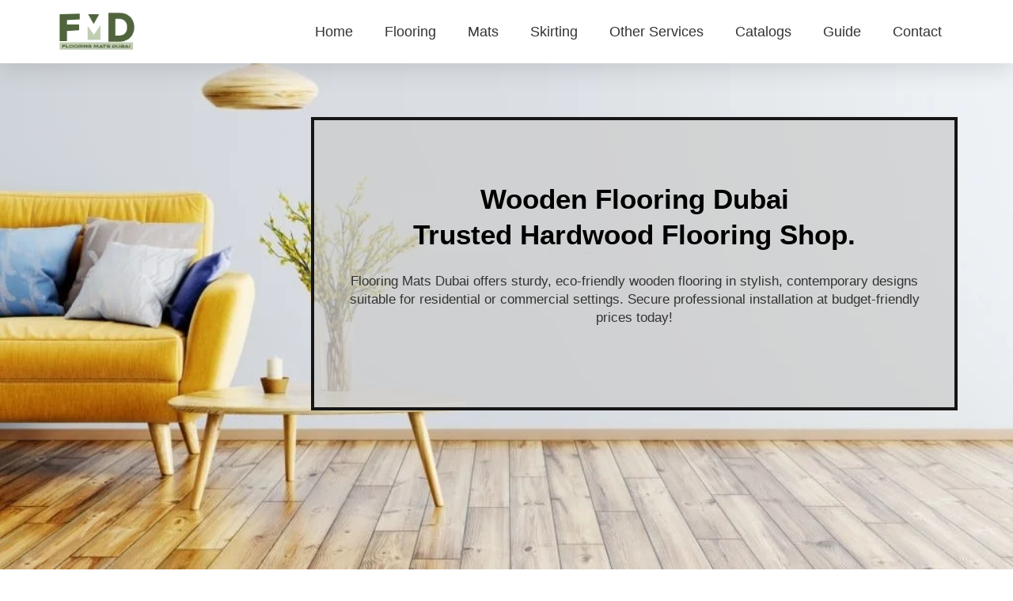

--- FILE ---
content_type: text/html; charset=UTF-8
request_url: https://flooringmatsdubai.com/wooden-flooring-dubai/
body_size: 48300
content:
<!DOCTYPE HTML>
<html lang="en-US" prefix="og: https://ogp.me/ns#">
<head>
	<meta charset="UTF-8">
	
<!-- Search Engine Optimization by Rank Math - https://rankmath.com/ -->
<title>Wooden Flooring Dubai | Best Hardwood Flooring Shop in Dubai</title>
<meta name="description" content="We supply Wood Flooring in Dubai - wide range of colors, and styles at cheap rates. Get fast installation service for hardwood Flooring Dubai. Order!"/>
<meta name="robots" content="follow, index, max-snippet:-1, max-video-preview:-1, max-image-preview:large"/>
<link rel="canonical" href="https://flooringmatsdubai.com/wooden-flooring-dubai/" />
<meta property="og:locale" content="en_US" />
<meta property="og:type" content="article" />
<meta property="og:title" content="Wooden Flooring Dubai | Best Hardwood Flooring Shop in Dubai" />
<meta property="og:description" content="We supply Wood Flooring in Dubai - wide range of colors, and styles at cheap rates. Get fast installation service for hardwood Flooring Dubai. Order!" />
<meta property="og:url" content="https://flooringmatsdubai.com/wooden-flooring-dubai/" />
<meta property="og:site_name" content="Flooring Mats Dubai" />
<meta property="og:updated_time" content="2026-01-05T09:15:35+00:00" />
<meta property="og:image" content="https://flooringmatsdubai.com/wp-content/uploads/2022/06/Wooden-Flooring.jpg" />
<meta property="og:image:secure_url" content="https://flooringmatsdubai.com/wp-content/uploads/2022/06/Wooden-Flooring.jpg" />
<meta property="og:image:width" content="1280" />
<meta property="og:image:height" content="1280" />
<meta property="og:image:alt" content="Wooden Flooring" />
<meta property="og:image:type" content="image/jpeg" />
<meta name="twitter:card" content="summary_large_image" />
<meta name="twitter:title" content="Wooden Flooring Dubai | Best Hardwood Flooring Shop in Dubai" />
<meta name="twitter:description" content="We supply Wood Flooring in Dubai - wide range of colors, and styles at cheap rates. Get fast installation service for hardwood Flooring Dubai. Order!" />
<meta name="twitter:site" content="@deedesigners.secure@gmail.com" />
<meta name="twitter:creator" content="@deedesigners.secure@gmail.com" />
<meta name="twitter:image" content="https://flooringmatsdubai.com/wp-content/uploads/2022/06/Wooden-Flooring.jpg" />
<meta name="twitter:label1" content="Time to read" />
<meta name="twitter:data1" content="16 minutes" />
<!-- /Rank Math WordPress SEO plugin -->

<link rel="alternate" type="application/rss+xml" title="Flooring Mats Dubai &raquo; Feed" href="https://flooringmatsdubai.com/feed/" />
<link rel="alternate" type="application/rss+xml" title="Flooring Mats Dubai &raquo; Comments Feed" href="https://flooringmatsdubai.com/comments/feed/" />
<link rel="alternate" title="oEmbed (JSON)" type="application/json+oembed" href="https://flooringmatsdubai.com/wp-json/oembed/1.0/embed?url=https%3A%2F%2Fflooringmatsdubai.com%2Fwooden-flooring-dubai%2F" />
<link rel="alternate" title="oEmbed (XML)" type="text/xml+oembed" href="https://flooringmatsdubai.com/wp-json/oembed/1.0/embed?url=https%3A%2F%2Fflooringmatsdubai.com%2Fwooden-flooring-dubai%2F&#038;format=xml" />
<meta name="viewport" content="width=device-width, initial-scale=1">
<meta name="theme-color" content="#f3f3f3">
<link rel="preload" href="https://flooringmatsdubai.com/wp-content/uploads/2024/10/8d9fcf988cc648183acf4a8549e98f9c.woff" as="font" type="font/woff" crossorigin><style id='wp-img-auto-sizes-contain-inline-css'>
img:is([sizes=auto i],[sizes^="auto," i]){contain-intrinsic-size:3000px 1500px}
/*# sourceURL=wp-img-auto-sizes-contain-inline-css */
</style>
<style id='wp-emoji-styles-inline-css'>

	img.wp-smiley, img.emoji {
		display: inline !important;
		border: none !important;
		box-shadow: none !important;
		height: 1em !important;
		width: 1em !important;
		margin: 0 0.07em !important;
		vertical-align: -0.1em !important;
		background: none !important;
		padding: 0 !important;
	}
/*# sourceURL=wp-emoji-styles-inline-css */
</style>
<style id='woocommerce-inline-inline-css'>
.woocommerce form .form-row .required { visibility: visible; }
/*# sourceURL=woocommerce-inline-inline-css */
</style>
<link rel='stylesheet' id='chaty-front-css-css' href='https://flooringmatsdubai.com/wp-content/plugins/chaty/css/chaty-front.min.css?ver=3.4.81741065987' media='all' />
<link rel='stylesheet' id='us-theme-css' href='https://flooringmatsdubai.com/wp-content/uploads/us-assets/flooringmatsdubai.com.css?ver=27401086' media='all' />
<script src="https://flooringmatsdubai.com/wp-includes/js/jquery/jquery.min.js?ver=3.7.1" id="jquery-core-js"></script>
<script src="https://flooringmatsdubai.com/wp-content/plugins/woocommerce/assets/js/jquery-blockui/jquery.blockUI.min.js?ver=2.7.0-wc.10.4.3" id="wc-jquery-blockui-js" defer data-wp-strategy="defer"></script>
<script id="wc-add-to-cart-js-extra">
var wc_add_to_cart_params = {"ajax_url":"/wp-admin/admin-ajax.php","wc_ajax_url":"/?wc-ajax=%%endpoint%%","i18n_view_cart":"View cart","cart_url":"https://flooringmatsdubai.com/cart/","is_cart":"","cart_redirect_after_add":"no"};
//# sourceURL=wc-add-to-cart-js-extra
</script>
<script src="https://flooringmatsdubai.com/wp-content/plugins/woocommerce/assets/js/frontend/add-to-cart.min.js?ver=10.4.3" id="wc-add-to-cart-js" defer data-wp-strategy="defer"></script>
<script src="https://flooringmatsdubai.com/wp-content/plugins/woocommerce/assets/js/js-cookie/js.cookie.min.js?ver=2.1.4-wc.10.4.3" id="wc-js-cookie-js" defer data-wp-strategy="defer"></script>
<script id="woocommerce-js-extra">
var woocommerce_params = {"ajax_url":"/wp-admin/admin-ajax.php","wc_ajax_url":"/?wc-ajax=%%endpoint%%","i18n_password_show":"Show password","i18n_password_hide":"Hide password"};
//# sourceURL=woocommerce-js-extra
</script>
<script src="https://flooringmatsdubai.com/wp-content/plugins/woocommerce/assets/js/frontend/woocommerce.min.js?ver=10.4.3" id="woocommerce-js" defer data-wp-strategy="defer"></script>
<script></script><link rel="https://api.w.org/" href="https://flooringmatsdubai.com/wp-json/" /><link rel="alternate" title="JSON" type="application/json" href="https://flooringmatsdubai.com/wp-json/wp/v2/pages/198" /><link rel="EditURI" type="application/rsd+xml" title="RSD" href="https://flooringmatsdubai.com/xmlrpc.php?rsd" />
<meta name="generator" content="WordPress 6.9" />
<link rel='shortlink' href='https://flooringmatsdubai.com/?p=198' />
<!-- start Simple Custom CSS and JS -->
<style>
/* Add your CSS code here.

For example:
.example {
    color: red;
}

For brushing up on your CSS knowledge, check out http://www.w3schools.com/css/css_syntax.asp

End of comment */ 
@media only screen and (max-width: 425px) {
  #topbanner {
    width: 90vw;
  }
  #resize__text p {
    font-size: 30px
  }
  #resize__contact p {
    font-size: 18px;
  }
  #resize__buttons .vc_column-inner .w-hwrapper {
    display: block;
  }
  #resize__buttons .vc_column-inner .w-hwrapper span {
    font-size: 16px;
  }
  #heightovrow {
    height: 65vh;
  }
  #formuje {
    margin: 0!important;
  }
}

</style>
<!-- end Simple Custom CSS and JS -->
<!-- Stream WordPress user activity plugin v4.1.1 -->
		<script id="us_add_no_touch">
			if ( ! /Android|webOS|iPhone|iPad|iPod|BlackBerry|IEMobile|Opera Mini/i.test( navigator.userAgent ) ) {
				document.documentElement.classList.add( "no-touch" );
			}
		</script>
				<script id="us_color_scheme_switch_class">
			if ( document.cookie.includes( "us_color_scheme_switch_is_on=true" ) ) {
				document.documentElement.classList.add( "us-color-scheme-on" );
			}
		</script>
			<noscript><style>.woocommerce-product-gallery{ opacity: 1 !important; }</style></noscript>
	<meta name="generator" content="Powered by WPBakery Page Builder - drag and drop page builder for WordPress."/>
<link rel="icon" href="https://flooringmatsdubai.com/wp-content/uploads/2024/10/flooringmats-fav-icon-1.png" sizes="32x32" />
<link rel="icon" href="https://flooringmatsdubai.com/wp-content/uploads/2024/10/flooringmats-fav-icon-1.png" sizes="192x192" />
<link rel="apple-touch-icon" href="https://flooringmatsdubai.com/wp-content/uploads/2024/10/flooringmats-fav-icon-1.png" />
<meta name="msapplication-TileImage" content="https://flooringmatsdubai.com/wp-content/uploads/2024/10/flooringmats-fav-icon-1.png" />
		<style id="wp-custom-css">
			.nowrap{
	text-wrap: nowrap;
}
input{
	border:1px solid #cccccc !important;
}
#usfaqs .w-tabs-section{
	
	margin-top:10px;
	padding-top:10px;
}
.us_custom_81f05572{
	border-top-left-radius:20px;
	border-bottom-right-radius:20px;
	
}

@media only screen and (max-width: 768px) {
	.deeqoute .align_center{
		display: flex;
  justify-content: flex-start;
	line-height:40px !important;
	}
	
	
	.deeqoute .w-iconbox-title{
		display: flex;
  justify-content: flex-start;
	}
	.us_custom_6df4bc3a{
		
	}
	.us_custom_ddc4ecea h1{
		font-size:30px
	}
	.us_custom_5c4d1344{
		margin-top:10px !important;
		margin-bottom:70px;
	}
	
	.us_custom_6df4bc3a p{
		line-height:20px !important;
	}
	
	.us_custom_6df4bc3a{
		line-height:20px;
	}
	
	.us_custom_7cb6aec6 {
		line-height:50px;
	}
	
	.us_custom_5bd71b72 a{
		line-height:50px;
	}
	
	.us_custom_01b6dcc8 , .us_custom_45b1bae8, .us_custom_0d4e3406{
		display:none;
	}
	
	.us_custom_5bd71b72 .wpb_wrapper{
		line-height:30px !important;
	}
	
	.us_custom_ac9ff4ea a, .us_custom_ac9ff4ea span{
		line-height:30px !important;
	}
	.us_custom_701b628c p{
		font-size: 14px;
	
	}

	.us_custom_6df4bc3a p{
		    font-size: 20px !important;
    line-height: 0px;
		
	}

	.us_custom_0d4e3406 .size_custom{
		height:0px !important;
	}
	.us_custom_6df4bc3a h1 {
		font-size:25px !important;
		line-height:px !important;
	}
	
	
	
}
.usbtnforp{
    width:250px;
    float:left;
    margin-right:20px;
    line-height:8px;
}

.usbtnforp a{
    color:white;
}

.usbtnforp a:hover{
    color:white;
}
@media only screen and (max-width: 768px) { 
	
.us_custom_41a10ee7	.us_custom_6df4bc3a{
		float:left;
		text-align:left;
	}
	
	.us_custom_41a10ee7{
		padding-top:20px ;
	padding-bottom:20px ;
	}
	
	.us_custom_41a10ee7 .size_custom{
		height:0px !important;
	}
	

	
	.us_custom_e749cf24{
		min-height:199px;
	}
	
	#ussec ,.us_custom_01169fbe .w-separator:nth-child(2){
		display:none !important;
	}
	.us_custom_6843e538{
		margin-bottom:80px;
	}
	.us_custom_3ff8b349{
		margin-bottom:20px;
	}
	
	.us_custom_29a46200 img{
		min-width:100vw !important;
	}
	#lefttxt{
		background: black;
    padding-left: 15px;
}	
	
	#usspave{
		margin:0px !important
}	
	.us_custom_e090fd96{
		width:100vw;
	}
	.us_custom_0c978d14{
		padding:5px
	}

	#usspave, #usspave #leftimg .us_custom_3bd30271, #usspave .vc_column_container {
    padding:0px !important;
		margin:0px !important;
	}
	
#leftimg .us_custom_3bd30271 .w-image-h{
		width:96vw;
	}
	.us_custom_bd5e6384 .w-iconbox.align_center{
		justify-content: start;
	}
	.us_custom_f492f9c3{
		padding:50px 30px 150px;
	}

}

#page-header #us_form_search_s{
	background: #425363 !important;
	color: white;
  font-size: 18px;
	    border-bottom: 2px solid #f1b434;
	    border-radius: 8px;
}
.fa-search:before {
    content: "\f002";
    color: #B05833;
}

.l-header.sticky .l-subheader.at_bottom{
	    background: #f1b434;
}

.mob .layout_blog_9 .usg_vwrapper_1 {
    padding: 1px 10px 10px 0px!important;
    background: #425363 !important;
    color: white !important;
}

.w-hwrapper.align_left>*:last-child {
    display: none;
}

.mob .w-grid .w-grid-item-h .w-vwrapper{
	align-items:center !important;
}


.layout_blog_9 .usg_post_title_1 {
    color: inherit!important;
    font-weight: 700!important;
    font-size: 24px;
    letter-spacing: 2px;
}
.box h3 {
    font-weight: 400;
    font-size: 16px;
    line-height: 23px;
    letter-spacing: 0;
    margin-bottom: 1.5rem;
}


.net h3 {
    font-weight: 600;
    font-size: 30px;
    line-height: 40p;
}
.tech .w-iconbox.iconpos_left .w-iconbox-title, .w-iconbox.iconpos_right .w-iconbox-title {
    padding-top: 0;
    margin-top: 0px;
}

.tech .w-iconbox .w-iconbox-title {
    padding: 0.5em 0;
    margin-bottom: -8px;
    transition: color 0.3s;
}

.catalog-gallery .w-grid .w-grid-list .usg_post_image_1{
	height:100% !important;
}

.catalog-gallery .w-grid .w-grid-list .usg_post_image_1 img{
	height:100% !important;
}

.mfp-title{
	display:none;
}

.w-toplink{
	display:none;
}
#tx {
	    background: #FAF7F1;
    color: #B05833;
    padding: 9px;
    border-radius: 30px;
}

@media screen and (max-width: 767px){
	#calltoaction{
	display:none;
}
}
span.wpcf7-form-control-wrap.your-message textarea {height: 100px;}






.l-subheader.at_middle{
	    box-shadow: rgba(100, 100, 111, 0.2) 0px 7px 29px 0px !important;
}


@media (width >= 768px){
.after-line:after{
	content:url('/wp-content/uploads/2025/04/Group-735.png');
	position:absolute;
	top:25%;
	right:-60px;
}

}

.my-accordion .w-tabs-section {
		border: 0 !important;
    margin-bottom: 10px;
    background: #fff;
    padding: 0;
    border-radius: 12px;
}


.filtered-products .g-filters{
	display:none;
}

.MyGrid  .g-filters-item{
	text-wrap: wrap;
	line-height: 1.5;
	display: flex;
	text-align: start;
}

.MyGrid  .g-filters-item span{
	padding-top: 2px;
	
}


@media(min-width: 768px){
	.MyGrid{
		display:flex;
		padding:0;
		gap:20px;
	}
	.MyGrid .g-filters:before{
		content:'Categories';
		font-size:24px;
		color:#000;
		padding-bottom:10px;
	}
	.MyGrid .g-filters{
		width:20% !important;
		display:flex;
		flex-direction: column;
		align-items: flex-start;
		box-shadow:0px 4px 27px 0px rgb(0,0,0,0.23);
		border-radius:20px;
		padding:40px 14px;
		text-wrap:wrap;
	}
	.MyGrid .g-filters-item.active{
		color:#000 !important;
		background:transparent !important;
	}
	.MyGrid .g-filters-item:hover{
		background:transparent !important;
		color:#333 !important;
	}
	.MyGrid .g-filters-item::before {
		content: "\f111"; 
		font-family: "fontawesome";
		font-size:22px;
		font-weight: 400;
		margin-right: 5px;
	}

	.MyGrid .g-filters-item.active::before {
		content: "\f192"; 
		font-family: "fontawesome";
		font-size:22px;
		font-weight: 900;
		margin-right: 5px;
	}
	.MyGrid .w-grid-preloader{
		display:none;
	}
	.MyGrid .w-grid-list{
		width:80%;
	}
	.MyGrid .w-grid-item{
		height:fit-content;
	}
}
.tabs-bg-color .w-tabs-list-h {
background-color: #AD5835}

#page-footer .color_footer-bottom a {
    color: #000000 !important;
    border-color: #000000 !important;
}

@media (max-width: 768px) {
	.Hero-h1-size {
    font-size: 24x !important;
    line-height: 35x !important;
}                 
}		</style>
		<noscript><style> .wpb_animate_when_almost_visible { opacity: 1; }</style></noscript>		<style id="us-icon-fonts">@font-face{font-display:block;font-style:normal;font-family:"fontawesome";font-weight:900;src:url("https://flooringmatsdubai.com/wp-content/themes/Impreza/fonts/fa-solid-900.woff2?ver=8.39.2") format("woff2")}.fas{font-family:"fontawesome";font-weight:900}@font-face{font-display:block;font-style:normal;font-family:"fontawesome";font-weight:400;src:url("https://flooringmatsdubai.com/wp-content/themes/Impreza/fonts/fa-regular-400.woff2?ver=8.39.2") format("woff2")}.far{font-family:"fontawesome";font-weight:400}@font-face{font-display:block;font-style:normal;font-family:"fontawesome";font-weight:300;src:url("https://flooringmatsdubai.com/wp-content/themes/Impreza/fonts/fa-light-300.woff2?ver=8.39.2") format("woff2")}.fal{font-family:"fontawesome";font-weight:300}@font-face{font-display:block;font-style:normal;font-family:"Font Awesome 5 Duotone";font-weight:900;src:url("https://flooringmatsdubai.com/wp-content/themes/Impreza/fonts/fa-duotone-900.woff2?ver=8.39.2") format("woff2")}.fad{font-family:"Font Awesome 5 Duotone";font-weight:900}.fad{position:relative}.fad:before{position:absolute}.fad:after{opacity:0.4}@font-face{font-display:block;font-style:normal;font-family:"Font Awesome 5 Brands";font-weight:400;src:url("https://flooringmatsdubai.com/wp-content/themes/Impreza/fonts/fa-brands-400.woff2?ver=8.39.2") format("woff2")}.fab{font-family:"Font Awesome 5 Brands";font-weight:400}@font-face{font-display:block;font-style:normal;font-family:"Material Icons";font-weight:400;src:url("https://flooringmatsdubai.com/wp-content/themes/Impreza/fonts/material-icons.woff2?ver=8.39.2") format("woff2")}.material-icons{font-family:"Material Icons";font-weight:400}</style>
				<style id="us-current-header-css"> .l-subheader.at_top,.l-subheader.at_top .w-dropdown-list,.l-subheader.at_top .type_mobile .w-nav-list.level_1{background:#DFE6D8;color:#FFFFFF}.no-touch .l-subheader.at_top a:hover,.no-touch .l-header.bg_transparent .l-subheader.at_top .w-dropdown.opened a:hover{color:#999999}.l-header.bg_transparent:not(.sticky) .l-subheader.at_top{background:var(--color-header-top-transparent-bg);color:var(--color-header-top-transparent-text)}.no-touch .l-header.bg_transparent:not(.sticky) .at_top .w-cart-link:hover,.no-touch .l-header.bg_transparent:not(.sticky) .at_top .w-text a:hover,.no-touch .l-header.bg_transparent:not(.sticky) .at_top .w-html a:hover,.no-touch .l-header.bg_transparent:not(.sticky) .at_top .w-nav>a:hover,.no-touch .l-header.bg_transparent:not(.sticky) .at_top .w-menu a:hover,.no-touch .l-header.bg_transparent:not(.sticky) .at_top .w-search>a:hover,.no-touch .l-header.bg_transparent:not(.sticky) .at_top .w-socials.shape_none.color_text a:hover,.no-touch .l-header.bg_transparent:not(.sticky) .at_top .w-socials.shape_none.color_link a:hover,.no-touch .l-header.bg_transparent:not(.sticky) .at_top .w-dropdown a:hover,.no-touch .l-header.bg_transparent:not(.sticky) .at_top .type_desktop .menu-item.level_1.opened>a,.no-touch .l-header.bg_transparent:not(.sticky) .at_top .type_desktop .menu-item.level_1:hover>a{color:var(--color-header-top-transparent-text-hover)}.l-subheader.at_middle,.l-subheader.at_middle .w-dropdown-list,.l-subheader.at_middle .type_mobile .w-nav-list.level_1{background:#ffffff;color:var(--color-header-middle-text)}.no-touch .l-subheader.at_middle a:hover,.no-touch .l-header.bg_transparent .l-subheader.at_middle .w-dropdown.opened a:hover{color:var(--color-header-middle-text-hover)}.l-header.bg_transparent:not(.sticky) .l-subheader.at_middle{background:var(--color-header-transparent-bg);color:var(--color-header-transparent-text)}.no-touch .l-header.bg_transparent:not(.sticky) .at_middle .w-cart-link:hover,.no-touch .l-header.bg_transparent:not(.sticky) .at_middle .w-text a:hover,.no-touch .l-header.bg_transparent:not(.sticky) .at_middle .w-html a:hover,.no-touch .l-header.bg_transparent:not(.sticky) .at_middle .w-nav>a:hover,.no-touch .l-header.bg_transparent:not(.sticky) .at_middle .w-menu a:hover,.no-touch .l-header.bg_transparent:not(.sticky) .at_middle .w-search>a:hover,.no-touch .l-header.bg_transparent:not(.sticky) .at_middle .w-socials.shape_none.color_text a:hover,.no-touch .l-header.bg_transparent:not(.sticky) .at_middle .w-socials.shape_none.color_link a:hover,.no-touch .l-header.bg_transparent:not(.sticky) .at_middle .w-dropdown a:hover,.no-touch .l-header.bg_transparent:not(.sticky) .at_middle .type_desktop .menu-item.level_1.opened>a,.no-touch .l-header.bg_transparent:not(.sticky) .at_middle .type_desktop .menu-item.level_1:hover>a{color:var(--color-header-transparent-text-hover)}.header_ver .l-header{background:#ffffff;color:var(--color-header-middle-text)}@media (min-width:1281px){.hidden_for_default{display:none!important}.l-subheader.at_bottom{display:none}.l-header{position:relative;z-index:111;width:100%}.l-subheader{margin:0 auto}.l-subheader.width_full{padding-left:1.5rem;padding-right:1.5rem}.l-subheader-h{display:flex;align-items:center;position:relative;margin:0 auto;max-width:var(--site-content-width,1200px);height:inherit}.w-header-show{display:none}.l-header.pos_fixed{position:fixed;left:0}.l-header.pos_fixed:not(.notransition) .l-subheader{transition-property:transform,background,box-shadow,line-height,height;transition-duration:.3s;transition-timing-function:cubic-bezier(.78,.13,.15,.86)}.headerinpos_bottom.sticky_first_section .l-header.pos_fixed{position:fixed!important}.header_hor .l-header.sticky_auto_hide{transition:transform .3s cubic-bezier(.78,.13,.15,.86) .1s}.header_hor .l-header.sticky_auto_hide.down{transform:translateY(-110%)}.l-header.bg_transparent:not(.sticky) .l-subheader{box-shadow:none!important;background:none}.l-header.bg_transparent~.l-main .l-section.width_full.height_auto:first-of-type>.l-section-h{padding-top:0!important;padding-bottom:0!important}.l-header.pos_static.bg_transparent{position:absolute;left:0}.l-subheader.width_full .l-subheader-h{max-width:none!important}.l-header.shadow_thin .l-subheader.at_middle,.l-header.shadow_thin .l-subheader.at_bottom{box-shadow:0 1px 0 rgba(0,0,0,0.08)}.l-header.shadow_wide .l-subheader.at_middle,.l-header.shadow_wide .l-subheader.at_bottom{box-shadow:0 3px 5px -1px rgba(0,0,0,0.1),0 2px 1px -1px rgba(0,0,0,0.05)}.header_hor .l-subheader-cell>.w-cart{margin-left:0;margin-right:0}:root{--header-height:100px;--header-sticky-height:95px}.l-header:before{content:'100'}.l-header.sticky:before{content:'95'}.l-subheader.at_top{line-height:35px;height:35px;overflow:visible}.l-header.sticky .l-subheader.at_top{line-height:30px;height:30px;overflow:visible}.l-subheader.at_middle{line-height:65px;height:65px;overflow:visible}.l-header.sticky .l-subheader.at_middle{line-height:65px;height:65px;overflow:visible}.l-subheader.at_bottom{line-height:50px;height:50px;overflow:visible}.l-header.sticky .l-subheader.at_bottom{line-height:50px;height:50px;overflow:visible}.headerinpos_above .l-header.pos_fixed{overflow:hidden;transition:transform 0.3s;transform:translate3d(0,-100%,0)}.headerinpos_above .l-header.pos_fixed.sticky{overflow:visible;transform:none}.headerinpos_above .l-header.pos_fixed~.l-section>.l-section-h,.headerinpos_above .l-header.pos_fixed~.l-main .l-section:first-of-type>.l-section-h{padding-top:0!important}.headerinpos_below .l-header.pos_fixed:not(.sticky){position:absolute;top:100%}.headerinpos_below .l-header.pos_fixed~.l-main>.l-section:first-of-type>.l-section-h{padding-top:0!important}.headerinpos_below .l-header.pos_fixed~.l-main .l-section.full_height:nth-of-type(2){min-height:100vh}.headerinpos_below .l-header.pos_fixed~.l-main>.l-section:nth-of-type(2)>.l-section-h{padding-top:var(--header-height)}.headerinpos_bottom .l-header.pos_fixed:not(.sticky){position:absolute;top:100vh}.headerinpos_bottom .l-header.pos_fixed~.l-main>.l-section:first-of-type>.l-section-h{padding-top:0!important}.headerinpos_bottom .l-header.pos_fixed~.l-main>.l-section:first-of-type>.l-section-h{padding-bottom:var(--header-height)}.headerinpos_bottom .l-header.pos_fixed.bg_transparent~.l-main .l-section.valign_center:not(.height_auto):first-of-type>.l-section-h{top:calc( var(--header-height) / 2 )}.headerinpos_bottom .l-header.pos_fixed:not(.sticky) .w-cart-dropdown,.headerinpos_bottom .l-header.pos_fixed:not(.sticky) .w-nav.type_desktop .w-nav-list.level_2{bottom:100%;transform-origin:0 100%}.headerinpos_bottom .l-header.pos_fixed:not(.sticky) .w-nav.type_mobile.m_layout_dropdown .w-nav-list.level_1{top:auto;bottom:100%;box-shadow:var(--box-shadow-up)}.headerinpos_bottom .l-header.pos_fixed:not(.sticky) .w-nav.type_desktop .w-nav-list.level_3,.headerinpos_bottom .l-header.pos_fixed:not(.sticky) .w-nav.type_desktop .w-nav-list.level_4{top:auto;bottom:0;transform-origin:0 100%}.headerinpos_bottom .l-header.pos_fixed:not(.sticky) .w-dropdown-list{top:auto;bottom:-0.4em;padding-top:0.4em;padding-bottom:2.4em}.admin-bar .l-header.pos_static.bg_solid~.l-main .l-section.full_height:first-of-type{min-height:calc( 100vh - var(--header-height) - 32px )}.admin-bar .l-header.pos_fixed:not(.sticky_auto_hide)~.l-main .l-section.full_height:not(:first-of-type){min-height:calc( 100vh - var(--header-sticky-height) - 32px )}.admin-bar.headerinpos_below .l-header.pos_fixed~.l-main .l-section.full_height:nth-of-type(2){min-height:calc(100vh - 32px)}}@media (min-width:1025px) and (max-width:1280px){.hidden_for_laptops{display:none!important}.l-subheader.at_top{display:none}.l-subheader.at_bottom{display:none}.l-header{position:relative;z-index:111;width:100%}.l-subheader{margin:0 auto}.l-subheader.width_full{padding-left:1.5rem;padding-right:1.5rem}.l-subheader-h{display:flex;align-items:center;position:relative;margin:0 auto;max-width:var(--site-content-width,1200px);height:inherit}.w-header-show{display:none}.l-header.pos_fixed{position:fixed;left:0}.l-header.pos_fixed:not(.notransition) .l-subheader{transition-property:transform,background,box-shadow,line-height,height;transition-duration:.3s;transition-timing-function:cubic-bezier(.78,.13,.15,.86)}.headerinpos_bottom.sticky_first_section .l-header.pos_fixed{position:fixed!important}.header_hor .l-header.sticky_auto_hide{transition:transform .3s cubic-bezier(.78,.13,.15,.86) .1s}.header_hor .l-header.sticky_auto_hide.down{transform:translateY(-110%)}.l-header.bg_transparent:not(.sticky) .l-subheader{box-shadow:none!important;background:none}.l-header.bg_transparent~.l-main .l-section.width_full.height_auto:first-of-type>.l-section-h{padding-top:0!important;padding-bottom:0!important}.l-header.pos_static.bg_transparent{position:absolute;left:0}.l-subheader.width_full .l-subheader-h{max-width:none!important}.l-header.shadow_thin .l-subheader.at_middle,.l-header.shadow_thin .l-subheader.at_bottom{box-shadow:0 1px 0 rgba(0,0,0,0.08)}.l-header.shadow_wide .l-subheader.at_middle,.l-header.shadow_wide .l-subheader.at_bottom{box-shadow:0 3px 5px -1px rgba(0,0,0,0.1),0 2px 1px -1px rgba(0,0,0,0.05)}.header_hor .l-subheader-cell>.w-cart{margin-left:0;margin-right:0}:root{--header-height:80px;--header-sticky-height:60px}.l-header:before{content:'80'}.l-header.sticky:before{content:'60'}.l-subheader.at_top{line-height:40px;height:40px;overflow:visible}.l-header.sticky .l-subheader.at_top{line-height:40px;height:40px;overflow:visible}.l-subheader.at_middle{line-height:80px;height:80px;overflow:visible}.l-header.sticky .l-subheader.at_middle{line-height:60px;height:60px;overflow:visible}.l-subheader.at_bottom{line-height:50px;height:50px;overflow:visible}.l-header.sticky .l-subheader.at_bottom{line-height:50px;height:50px;overflow:visible}.headerinpos_above .l-header.pos_fixed{overflow:hidden;transition:transform 0.3s;transform:translate3d(0,-100%,0)}.headerinpos_above .l-header.pos_fixed.sticky{overflow:visible;transform:none}.headerinpos_above .l-header.pos_fixed~.l-section>.l-section-h,.headerinpos_above .l-header.pos_fixed~.l-main .l-section:first-of-type>.l-section-h{padding-top:0!important}.headerinpos_below .l-header.pos_fixed:not(.sticky){position:absolute;top:100%}.headerinpos_below .l-header.pos_fixed~.l-main>.l-section:first-of-type>.l-section-h{padding-top:0!important}.headerinpos_below .l-header.pos_fixed~.l-main .l-section.full_height:nth-of-type(2){min-height:100vh}.headerinpos_below .l-header.pos_fixed~.l-main>.l-section:nth-of-type(2)>.l-section-h{padding-top:var(--header-height)}.headerinpos_bottom .l-header.pos_fixed:not(.sticky){position:absolute;top:100vh}.headerinpos_bottom .l-header.pos_fixed~.l-main>.l-section:first-of-type>.l-section-h{padding-top:0!important}.headerinpos_bottom .l-header.pos_fixed~.l-main>.l-section:first-of-type>.l-section-h{padding-bottom:var(--header-height)}.headerinpos_bottom .l-header.pos_fixed.bg_transparent~.l-main .l-section.valign_center:not(.height_auto):first-of-type>.l-section-h{top:calc( var(--header-height) / 2 )}.headerinpos_bottom .l-header.pos_fixed:not(.sticky) .w-cart-dropdown,.headerinpos_bottom .l-header.pos_fixed:not(.sticky) .w-nav.type_desktop .w-nav-list.level_2{bottom:100%;transform-origin:0 100%}.headerinpos_bottom .l-header.pos_fixed:not(.sticky) .w-nav.type_mobile.m_layout_dropdown .w-nav-list.level_1{top:auto;bottom:100%;box-shadow:var(--box-shadow-up)}.headerinpos_bottom .l-header.pos_fixed:not(.sticky) .w-nav.type_desktop .w-nav-list.level_3,.headerinpos_bottom .l-header.pos_fixed:not(.sticky) .w-nav.type_desktop .w-nav-list.level_4{top:auto;bottom:0;transform-origin:0 100%}.headerinpos_bottom .l-header.pos_fixed:not(.sticky) .w-dropdown-list{top:auto;bottom:-0.4em;padding-top:0.4em;padding-bottom:2.4em}.admin-bar .l-header.pos_static.bg_solid~.l-main .l-section.full_height:first-of-type{min-height:calc( 100vh - var(--header-height) - 32px )}.admin-bar .l-header.pos_fixed:not(.sticky_auto_hide)~.l-main .l-section.full_height:not(:first-of-type){min-height:calc( 100vh - var(--header-sticky-height) - 32px )}.admin-bar.headerinpos_below .l-header.pos_fixed~.l-main .l-section.full_height:nth-of-type(2){min-height:calc(100vh - 32px)}}@media (min-width:601px) and (max-width:1024px){.hidden_for_tablets{display:none!important}.l-subheader.at_top{display:none}.l-subheader.at_bottom{display:none}.l-header{position:relative;z-index:111;width:100%}.l-subheader{margin:0 auto}.l-subheader.width_full{padding-left:1.5rem;padding-right:1.5rem}.l-subheader-h{display:flex;align-items:center;position:relative;margin:0 auto;max-width:var(--site-content-width,1200px);height:inherit}.w-header-show{display:none}.l-header.pos_fixed{position:fixed;left:0}.l-header.pos_fixed:not(.notransition) .l-subheader{transition-property:transform,background,box-shadow,line-height,height;transition-duration:.3s;transition-timing-function:cubic-bezier(.78,.13,.15,.86)}.headerinpos_bottom.sticky_first_section .l-header.pos_fixed{position:fixed!important}.header_hor .l-header.sticky_auto_hide{transition:transform .3s cubic-bezier(.78,.13,.15,.86) .1s}.header_hor .l-header.sticky_auto_hide.down{transform:translateY(-110%)}.l-header.bg_transparent:not(.sticky) .l-subheader{box-shadow:none!important;background:none}.l-header.bg_transparent~.l-main .l-section.width_full.height_auto:first-of-type>.l-section-h{padding-top:0!important;padding-bottom:0!important}.l-header.pos_static.bg_transparent{position:absolute;left:0}.l-subheader.width_full .l-subheader-h{max-width:none!important}.l-header.shadow_thin .l-subheader.at_middle,.l-header.shadow_thin .l-subheader.at_bottom{box-shadow:0 1px 0 rgba(0,0,0,0.08)}.l-header.shadow_wide .l-subheader.at_middle,.l-header.shadow_wide .l-subheader.at_bottom{box-shadow:0 3px 5px -1px rgba(0,0,0,0.1),0 2px 1px -1px rgba(0,0,0,0.05)}.header_hor .l-subheader-cell>.w-cart{margin-left:0;margin-right:0}:root{--header-height:80px;--header-sticky-height:60px}.l-header:before{content:'80'}.l-header.sticky:before{content:'60'}.l-subheader.at_top{line-height:40px;height:40px;overflow:visible}.l-header.sticky .l-subheader.at_top{line-height:40px;height:40px;overflow:visible}.l-subheader.at_middle{line-height:80px;height:80px;overflow:visible}.l-header.sticky .l-subheader.at_middle{line-height:60px;height:60px;overflow:visible}.l-subheader.at_bottom{line-height:50px;height:50px;overflow:visible}.l-header.sticky .l-subheader.at_bottom{line-height:50px;height:50px;overflow:visible}}@media (max-width:600px){.hidden_for_mobiles{display:none!important}.l-subheader.at_top{display:none}.l-subheader.at_bottom{display:none}.l-header{position:relative;z-index:111;width:100%}.l-subheader{margin:0 auto}.l-subheader.width_full{padding-left:1.5rem;padding-right:1.5rem}.l-subheader-h{display:flex;align-items:center;position:relative;margin:0 auto;max-width:var(--site-content-width,1200px);height:inherit}.w-header-show{display:none}.l-header.pos_fixed{position:fixed;left:0}.l-header.pos_fixed:not(.notransition) .l-subheader{transition-property:transform,background,box-shadow,line-height,height;transition-duration:.3s;transition-timing-function:cubic-bezier(.78,.13,.15,.86)}.headerinpos_bottom.sticky_first_section .l-header.pos_fixed{position:fixed!important}.header_hor .l-header.sticky_auto_hide{transition:transform .3s cubic-bezier(.78,.13,.15,.86) .1s}.header_hor .l-header.sticky_auto_hide.down{transform:translateY(-110%)}.l-header.bg_transparent:not(.sticky) .l-subheader{box-shadow:none!important;background:none}.l-header.bg_transparent~.l-main .l-section.width_full.height_auto:first-of-type>.l-section-h{padding-top:0!important;padding-bottom:0!important}.l-header.pos_static.bg_transparent{position:absolute;left:0}.l-subheader.width_full .l-subheader-h{max-width:none!important}.l-header.shadow_thin .l-subheader.at_middle,.l-header.shadow_thin .l-subheader.at_bottom{box-shadow:0 1px 0 rgba(0,0,0,0.08)}.l-header.shadow_wide .l-subheader.at_middle,.l-header.shadow_wide .l-subheader.at_bottom{box-shadow:0 3px 5px -1px rgba(0,0,0,0.1),0 2px 1px -1px rgba(0,0,0,0.05)}.header_hor .l-subheader-cell>.w-cart{margin-left:0;margin-right:0}:root{--header-height:80px;--header-sticky-height:60px}.l-header:before{content:'80'}.l-header.sticky:before{content:'60'}.l-subheader.at_top{line-height:40px;height:40px;overflow:visible}.l-header.sticky .l-subheader.at_top{line-height:40px;height:40px;overflow:visible}.l-subheader.at_middle{line-height:80px;height:80px;overflow:visible}.l-header.sticky .l-subheader.at_middle{line-height:60px;height:60px;overflow:visible}.l-subheader.at_bottom{line-height:50px;height:50px;overflow:visible}.l-header.sticky .l-subheader.at_bottom{line-height:50px;height:50px;overflow:visible}}@media (min-width:1281px){.ush_image_1{height:55px!important}.l-header.sticky .ush_image_1{height:55px!important}}@media (min-width:1025px) and (max-width:1280px){.ush_image_1{height:50px!important}.l-header.sticky .ush_image_1{height:50px!important}}@media (min-width:601px) and (max-width:1024px){.ush_image_1{height:35px!important}.l-header.sticky .ush_image_1{height:35px!important}}@media (max-width:600px){.ush_image_1{height:35px!important}.l-header.sticky .ush_image_1{height:35px!important}}.header_hor .ush_menu_1.type_desktop .menu-item.level_1>a:not(.w-btn){padding-left:20px;padding-right:20px}.header_hor .ush_menu_1.type_desktop .menu-item.level_1>a.w-btn{margin-left:20px;margin-right:20px}.header_hor .ush_menu_1.type_desktop.align-edges>.w-nav-list.level_1{margin-left:-20px;margin-right:-20px}.header_ver .ush_menu_1.type_desktop .menu-item.level_1>a:not(.w-btn){padding-top:20px;padding-bottom:20px}.header_ver .ush_menu_1.type_desktop .menu-item.level_1>a.w-btn{margin-top:20px;margin-bottom:20px}.ush_menu_1.type_desktop .menu-item:not(.level_1){font-size:16px}.ush_menu_1.type_mobile .w-nav-anchor.level_1,.ush_menu_1.type_mobile .w-nav-anchor.level_1 + .w-nav-arrow{font-size:1.1rem}.ush_menu_1.type_mobile .w-nav-anchor:not(.level_1),.ush_menu_1.type_mobile .w-nav-anchor:not(.level_1) + .w-nav-arrow{font-size:0.9rem}@media (min-width:1281px){.ush_menu_1 .w-nav-icon{--icon-size:36px;--icon-size-int:36}}@media (min-width:1025px) and (max-width:1280px){.ush_menu_1 .w-nav-icon{--icon-size:32px;--icon-size-int:32}}@media (min-width:601px) and (max-width:1024px){.ush_menu_1 .w-nav-icon{--icon-size:28px;--icon-size-int:28}}@media (max-width:600px){.ush_menu_1 .w-nav-icon{--icon-size:24px;--icon-size-int:24}}@media screen and (max-width:899px){.w-nav.ush_menu_1>.w-nav-list.level_1{display:none}.ush_menu_1 .w-nav-control{display:flex}}.no-touch .ush_menu_1 .w-nav-item.level_1.opened>a:not(.w-btn),.no-touch .ush_menu_1 .w-nav-item.level_1:hover>a:not(.w-btn){background:transparent;color:var(--color-header-middle-text-hover)}.ush_menu_1 .w-nav-item.level_1.current-menu-item>a:not(.w-btn),.ush_menu_1 .w-nav-item.level_1.current-menu-ancestor>a:not(.w-btn),.ush_menu_1 .w-nav-item.level_1.current-page-ancestor>a:not(.w-btn){background:transparent;color:var(--color-header-middle-text-hover)}.l-header.bg_transparent:not(.sticky) .ush_menu_1.type_desktop .w-nav-item.level_1.current-menu-item>a:not(.w-btn),.l-header.bg_transparent:not(.sticky) .ush_menu_1.type_desktop .w-nav-item.level_1.current-menu-ancestor>a:not(.w-btn),.l-header.bg_transparent:not(.sticky) .ush_menu_1.type_desktop .w-nav-item.level_1.current-page-ancestor>a:not(.w-btn){background:transparent;color:var(--color-header-transparent-text-hover)}.ush_menu_1 .w-nav-list:not(.level_1){background:#ffffff;color:#333333}.no-touch .ush_menu_1 .w-nav-item:not(.level_1)>a:focus,.no-touch .ush_menu_1 .w-nav-item:not(.level_1):hover>a{background:transparent;color:var(--color-header-middle-text-hover)}.ush_menu_1 .w-nav-item:not(.level_1).current-menu-item>a,.ush_menu_1 .w-nav-item:not(.level_1).current-menu-ancestor>a,.ush_menu_1 .w-nav-item:not(.level_1).current-page-ancestor>a{background:transparent;color:var(--color-header-middle-text-hover)}.l-subheader .w-nav.ush_menu_1.type_mobile .w-nav-list.level_1{background:var(--color-content-bg);color:#333333}.ush_menu_1.type_mobile .w-nav-item.level_1>a:not(.w-btn):focus,.no-touch .ush_menu_1.type_mobile .w-nav-item.level_1.opened>a:not(.w-btn),.no-touch .ush_menu_1.type_mobile .w-nav-item.level_1:hover>a:not(.w-btn){background:transparent;color:var(--color-content-link-hover)}.ush_menu_1.type_mobile .w-nav-item.level_1.current-menu-item>a:not(.w-btn),.ush_menu_1.type_mobile .w-nav-item.level_1.current-menu-ancestor>a:not(.w-btn),.ush_menu_1.type_mobile .w-nav-item.level_1.current-page-ancestor>a:not(.w-btn){background:transparent;color:var(--color-content-link)}.ush_menu_1.type_mobile .w-nav-list:not(.level_1){background:transparent;color:var(--color-content-text)}.ush_menu_1.type_mobile .w-nav-item:not(.level_1)>a:not(.w-btn):focus,.no-touch .ush_menu_1.type_mobile .w-nav-item:not(.level_1).opened>a:not(.w-btn),.no-touch .ush_menu_1.type_mobile .w-nav-item:not(.level_1):hover>a:not(.w-btn){background:transparent;color:var(--color-content-link-hover)}.ush_menu_1.type_mobile .w-nav-item:not(.level_1).current-menu-item>a:not(.w-btn),.ush_menu_1.type_mobile .w-nav-item:not(.level_1).current-menu-ancestor>a:not(.w-btn),.ush_menu_1.type_mobile .w-nav-item:not(.level_1).current-page-ancestor>a:not(.w-btn){background:transparent;color:var(--color-content-link)}.ush_socials_1 .w-socials-list{margin:-0em}.ush_socials_1 .w-socials-item{padding:0em}.ush_html_1{color:#333333!important;font-size:14px!important;font-family:Open Sans!important}.ush_html_2{color:#333333!important;font-size:14px!important}.ush_menu_1{color:#333333!important;font-size:18px!important;font-family:var(--font-family)!important;font-weight:500!important;background:#ffffff!important}.ush_socials_1{color:#333333!important}</style>
		<meta name="google-site-verification" content="o8mvYGC-13grLa6YIgcpWYdCLl0tbmZlix7VBeaWFwI" />

<!-- Google tag (gtag.js) -->
<script async src="https://www.googletagmanager.com/gtag/js?id=G-XLYGS793BG"></script>
<script>
  window.dataLayer = window.dataLayer || [];
  function gtag(){dataLayer.push(arguments);}
  gtag('js', new Date());

  gtag('config', 'G-XLYGS793BG');
</script>

<script type="text/javascript">
    (function(c,l,a,r,i,t,y){
        c[a]=c[a]||function(){(c[a].q=c[a].q||[]).push(arguments)};
        t=l.createElement(r);t.async=1;t.src="https://www.clarity.ms/tag/"+i;
        y=l.getElementsByTagName(r)[0];y.parentNode.insertBefore(t,y);
    })(window, document, "clarity", "script", "s7fzol2l6c");
</script><style id="us-design-options-css">.us_custom_12f4cb2e{background:rgba(204,204,204,0.75)!important;border:4px solid #161616!important}.us_custom_c5f0f9d8{background:rgba(204,204,204,0.85)!important}.us_custom_4fb9e5a3{background:#ffffff!important}.us_custom_eb849559{text-align:center!important}.us_custom_f76f56c1{color:#161616!important;font-size:30px!important;line-height:35px!important}.us_custom_156936ee{background:url(https://flooringmatsdubai.com/wp-content/uploads/2021/06/15.jpg) left top / cover!important}.us_custom_c3350543{border-radius:5px!important;border:3.5px solid #ffffff!important}.us_custom_137f0e2b{color:#ffffff!important;font-size:16px!important}.us_custom_7b586bcd{font-size:34px!important}.us_custom_90db9ef5{background:url(https://flooringmatsdubai.com/wp-content/uploads/2021/06/3-5.jpg) left top / cover!important}.us_custom_ba6cb2b7{color:#161616!important;font-size:30PX!important;background:#ffffff!important;border:3px solid #444444!important}.us_custom_fe0404a5{padding-left:20px!important;border-radius:15px!important;background:#425363!important}.us_custom_6df4bc3a{color:#ffffff!important}.us_custom_785e50b2{font-size:30px!important}.us_custom_2a58401c{margin-top:-50px!important;background:#E3E3E3!important}.us_custom_d6f02e95{border-radius:15px!important;background:#ffffff!important;border:5px solid #425363!important}.us_custom_e0fd27a2{font-size:35px!important}.us_custom_14cc3d9b{background:url(https://flooringmatsdubai.com/wp-content/uploads/2021/06/4-5.jpg) left top / cover!important}.us_custom_4188c705{color:#ffffff!important;font-size:20px!important}.us_custom_be1c1e11{font-size:35px!important;line-height:40px!important;font-family:Old Standard TT!important}.us_custom_783e26d5{padding-left:50px!important;padding-right:50px!important}.us_custom_132a025a{color:#ffffff!important}.us_custom_39a881c5{color:#212121!important}.us_custom_9a4203ab{color:#494948!important}.us_custom_0340d439{color:#000000!important;font-size:31px!important;line-height:37px!important;font-family:var(--h1-font-family)!important;margin-bottom:5px!important}.us_custom_4076faf9{color:#000000!important}.us_custom_72767159{color:#494948!important;font-size:16px!important}.us_custom_c514868e{color:#000000!important;font-size:20px!important}.us_custom_dd6f4532{color:#000000!important;text-align:left!important;font-size:20px!important}@media (min-width:1025px) and (max-width:1280px){.us_custom_783e26d5{padding-left:50px!important;padding-right:50px!important}}@media (min-width:601px) and (max-width:1024px){.us_custom_783e26d5{padding-left:50px!important;padding-right:50px!important}}@media (max-width:600px){.us_custom_268ba80a{font-size:14px!important}.us_custom_f76f56c1{padding-top:0!important}.us_custom_cab03695{font-size:16px!important}.us_custom_783e26d5{margin-top:10px!important;padding-left:50px!important;padding-right:50px!important}.us_custom_132a025a{margin-top:-112px!important}.us_custom_11f3f061{padding-top:25px!important}}</style><style data-type="us_custom-css">h1{font-size:35px;line-height:45px}</style><style id='global-styles-inline-css'>
:root{--wp--preset--aspect-ratio--square: 1;--wp--preset--aspect-ratio--4-3: 4/3;--wp--preset--aspect-ratio--3-4: 3/4;--wp--preset--aspect-ratio--3-2: 3/2;--wp--preset--aspect-ratio--2-3: 2/3;--wp--preset--aspect-ratio--16-9: 16/9;--wp--preset--aspect-ratio--9-16: 9/16;--wp--preset--color--black: #000000;--wp--preset--color--cyan-bluish-gray: #abb8c3;--wp--preset--color--white: #ffffff;--wp--preset--color--pale-pink: #f78da7;--wp--preset--color--vivid-red: #cf2e2e;--wp--preset--color--luminous-vivid-orange: #ff6900;--wp--preset--color--luminous-vivid-amber: #fcb900;--wp--preset--color--light-green-cyan: #7bdcb5;--wp--preset--color--vivid-green-cyan: #00d084;--wp--preset--color--pale-cyan-blue: #8ed1fc;--wp--preset--color--vivid-cyan-blue: #0693e3;--wp--preset--color--vivid-purple: #9b51e0;--wp--preset--gradient--vivid-cyan-blue-to-vivid-purple: linear-gradient(135deg,rgb(6,147,227) 0%,rgb(155,81,224) 100%);--wp--preset--gradient--light-green-cyan-to-vivid-green-cyan: linear-gradient(135deg,rgb(122,220,180) 0%,rgb(0,208,130) 100%);--wp--preset--gradient--luminous-vivid-amber-to-luminous-vivid-orange: linear-gradient(135deg,rgb(252,185,0) 0%,rgb(255,105,0) 100%);--wp--preset--gradient--luminous-vivid-orange-to-vivid-red: linear-gradient(135deg,rgb(255,105,0) 0%,rgb(207,46,46) 100%);--wp--preset--gradient--very-light-gray-to-cyan-bluish-gray: linear-gradient(135deg,rgb(238,238,238) 0%,rgb(169,184,195) 100%);--wp--preset--gradient--cool-to-warm-spectrum: linear-gradient(135deg,rgb(74,234,220) 0%,rgb(151,120,209) 20%,rgb(207,42,186) 40%,rgb(238,44,130) 60%,rgb(251,105,98) 80%,rgb(254,248,76) 100%);--wp--preset--gradient--blush-light-purple: linear-gradient(135deg,rgb(255,206,236) 0%,rgb(152,150,240) 100%);--wp--preset--gradient--blush-bordeaux: linear-gradient(135deg,rgb(254,205,165) 0%,rgb(254,45,45) 50%,rgb(107,0,62) 100%);--wp--preset--gradient--luminous-dusk: linear-gradient(135deg,rgb(255,203,112) 0%,rgb(199,81,192) 50%,rgb(65,88,208) 100%);--wp--preset--gradient--pale-ocean: linear-gradient(135deg,rgb(255,245,203) 0%,rgb(182,227,212) 50%,rgb(51,167,181) 100%);--wp--preset--gradient--electric-grass: linear-gradient(135deg,rgb(202,248,128) 0%,rgb(113,206,126) 100%);--wp--preset--gradient--midnight: linear-gradient(135deg,rgb(2,3,129) 0%,rgb(40,116,252) 100%);--wp--preset--font-size--small: 13px;--wp--preset--font-size--medium: 20px;--wp--preset--font-size--large: 36px;--wp--preset--font-size--x-large: 42px;--wp--preset--spacing--20: 0.44rem;--wp--preset--spacing--30: 0.67rem;--wp--preset--spacing--40: 1rem;--wp--preset--spacing--50: 1.5rem;--wp--preset--spacing--60: 2.25rem;--wp--preset--spacing--70: 3.38rem;--wp--preset--spacing--80: 5.06rem;--wp--preset--shadow--natural: 6px 6px 9px rgba(0, 0, 0, 0.2);--wp--preset--shadow--deep: 12px 12px 50px rgba(0, 0, 0, 0.4);--wp--preset--shadow--sharp: 6px 6px 0px rgba(0, 0, 0, 0.2);--wp--preset--shadow--outlined: 6px 6px 0px -3px rgb(255, 255, 255), 6px 6px rgb(0, 0, 0);--wp--preset--shadow--crisp: 6px 6px 0px rgb(0, 0, 0);}:where(.is-layout-flex){gap: 0.5em;}:where(.is-layout-grid){gap: 0.5em;}body .is-layout-flex{display: flex;}.is-layout-flex{flex-wrap: wrap;align-items: center;}.is-layout-flex > :is(*, div){margin: 0;}body .is-layout-grid{display: grid;}.is-layout-grid > :is(*, div){margin: 0;}:where(.wp-block-columns.is-layout-flex){gap: 2em;}:where(.wp-block-columns.is-layout-grid){gap: 2em;}:where(.wp-block-post-template.is-layout-flex){gap: 1.25em;}:where(.wp-block-post-template.is-layout-grid){gap: 1.25em;}.has-black-color{color: var(--wp--preset--color--black) !important;}.has-cyan-bluish-gray-color{color: var(--wp--preset--color--cyan-bluish-gray) !important;}.has-white-color{color: var(--wp--preset--color--white) !important;}.has-pale-pink-color{color: var(--wp--preset--color--pale-pink) !important;}.has-vivid-red-color{color: var(--wp--preset--color--vivid-red) !important;}.has-luminous-vivid-orange-color{color: var(--wp--preset--color--luminous-vivid-orange) !important;}.has-luminous-vivid-amber-color{color: var(--wp--preset--color--luminous-vivid-amber) !important;}.has-light-green-cyan-color{color: var(--wp--preset--color--light-green-cyan) !important;}.has-vivid-green-cyan-color{color: var(--wp--preset--color--vivid-green-cyan) !important;}.has-pale-cyan-blue-color{color: var(--wp--preset--color--pale-cyan-blue) !important;}.has-vivid-cyan-blue-color{color: var(--wp--preset--color--vivid-cyan-blue) !important;}.has-vivid-purple-color{color: var(--wp--preset--color--vivid-purple) !important;}.has-black-background-color{background-color: var(--wp--preset--color--black) !important;}.has-cyan-bluish-gray-background-color{background-color: var(--wp--preset--color--cyan-bluish-gray) !important;}.has-white-background-color{background-color: var(--wp--preset--color--white) !important;}.has-pale-pink-background-color{background-color: var(--wp--preset--color--pale-pink) !important;}.has-vivid-red-background-color{background-color: var(--wp--preset--color--vivid-red) !important;}.has-luminous-vivid-orange-background-color{background-color: var(--wp--preset--color--luminous-vivid-orange) !important;}.has-luminous-vivid-amber-background-color{background-color: var(--wp--preset--color--luminous-vivid-amber) !important;}.has-light-green-cyan-background-color{background-color: var(--wp--preset--color--light-green-cyan) !important;}.has-vivid-green-cyan-background-color{background-color: var(--wp--preset--color--vivid-green-cyan) !important;}.has-pale-cyan-blue-background-color{background-color: var(--wp--preset--color--pale-cyan-blue) !important;}.has-vivid-cyan-blue-background-color{background-color: var(--wp--preset--color--vivid-cyan-blue) !important;}.has-vivid-purple-background-color{background-color: var(--wp--preset--color--vivid-purple) !important;}.has-black-border-color{border-color: var(--wp--preset--color--black) !important;}.has-cyan-bluish-gray-border-color{border-color: var(--wp--preset--color--cyan-bluish-gray) !important;}.has-white-border-color{border-color: var(--wp--preset--color--white) !important;}.has-pale-pink-border-color{border-color: var(--wp--preset--color--pale-pink) !important;}.has-vivid-red-border-color{border-color: var(--wp--preset--color--vivid-red) !important;}.has-luminous-vivid-orange-border-color{border-color: var(--wp--preset--color--luminous-vivid-orange) !important;}.has-luminous-vivid-amber-border-color{border-color: var(--wp--preset--color--luminous-vivid-amber) !important;}.has-light-green-cyan-border-color{border-color: var(--wp--preset--color--light-green-cyan) !important;}.has-vivid-green-cyan-border-color{border-color: var(--wp--preset--color--vivid-green-cyan) !important;}.has-pale-cyan-blue-border-color{border-color: var(--wp--preset--color--pale-cyan-blue) !important;}.has-vivid-cyan-blue-border-color{border-color: var(--wp--preset--color--vivid-cyan-blue) !important;}.has-vivid-purple-border-color{border-color: var(--wp--preset--color--vivid-purple) !important;}.has-vivid-cyan-blue-to-vivid-purple-gradient-background{background: var(--wp--preset--gradient--vivid-cyan-blue-to-vivid-purple) !important;}.has-light-green-cyan-to-vivid-green-cyan-gradient-background{background: var(--wp--preset--gradient--light-green-cyan-to-vivid-green-cyan) !important;}.has-luminous-vivid-amber-to-luminous-vivid-orange-gradient-background{background: var(--wp--preset--gradient--luminous-vivid-amber-to-luminous-vivid-orange) !important;}.has-luminous-vivid-orange-to-vivid-red-gradient-background{background: var(--wp--preset--gradient--luminous-vivid-orange-to-vivid-red) !important;}.has-very-light-gray-to-cyan-bluish-gray-gradient-background{background: var(--wp--preset--gradient--very-light-gray-to-cyan-bluish-gray) !important;}.has-cool-to-warm-spectrum-gradient-background{background: var(--wp--preset--gradient--cool-to-warm-spectrum) !important;}.has-blush-light-purple-gradient-background{background: var(--wp--preset--gradient--blush-light-purple) !important;}.has-blush-bordeaux-gradient-background{background: var(--wp--preset--gradient--blush-bordeaux) !important;}.has-luminous-dusk-gradient-background{background: var(--wp--preset--gradient--luminous-dusk) !important;}.has-pale-ocean-gradient-background{background: var(--wp--preset--gradient--pale-ocean) !important;}.has-electric-grass-gradient-background{background: var(--wp--preset--gradient--electric-grass) !important;}.has-midnight-gradient-background{background: var(--wp--preset--gradient--midnight) !important;}.has-small-font-size{font-size: var(--wp--preset--font-size--small) !important;}.has-medium-font-size{font-size: var(--wp--preset--font-size--medium) !important;}.has-large-font-size{font-size: var(--wp--preset--font-size--large) !important;}.has-x-large-font-size{font-size: var(--wp--preset--font-size--x-large) !important;}
/*# sourceURL=global-styles-inline-css */
</style>
<link rel='stylesheet' id='bafg_twentytwenty-css' href='https://flooringmatsdubai.com/wp-content/plugins/beaf-before-and-after-gallery/assets/css/twentytwenty.css?ver=4.7.8' media='all' />
<link rel='stylesheet' id='bafg-style-css' href='https://flooringmatsdubai.com/wp-content/plugins/beaf-before-and-after-gallery/assets/css/bafg-style.css?ver=4.7.8' media='all' />
<link rel='stylesheet' id='vc_google_fonts_abril_fatfaceregular-css' href='https://fonts.googleapis.com/css?family=Abril+Fatface%3Aregular&#038;ver=8.6.1' media='all' />
</head>
<body class="wp-singular page-template-default page page-id-198 wp-theme-Impreza l-body Impreza_8.39.2 us-core_8.39.2 header_hor headerinpos_top state_default theme-Impreza woocommerce-no-js us-woo-cart_compact wpb-js-composer js-comp-ver-8.6.1 vc_responsive">

<div class="l-canvas type_wide">
	<header id="page-header" class="l-header pos_fixed shadow_thin bg_solid id_7139"><div class="l-subheader at_top"><div class="l-subheader-h"><div class="l-subheader-cell at_left"><div class="w-html ush_html_1 has_text_color"><a href="tel:+971554722980"><i class="fas fa-phone-square" style="font-size:20px;"></i> +971554722980</a></div><div class="w-html ush_html_2 has_text_color"><a href="mailto:info@flooringmatsdubai.com"><i class="fas fa-envelope" style="font-size:20px;"></i> info@flooringmatsdubai.com</a></div></div><div class="l-subheader-cell at_center"></div><div class="l-subheader-cell at_right"><div class="w-socials ush_socials_1 has_text_color color_text shape_circle style_default hover_fade"><div class="w-socials-list"><div class="w-socials-item facebook"><a href="https://www.facebook.com/people/Flooring-Mats-Dubai/100063502301583/" class="w-socials-item-link" aria-label="Facebook"><span class="w-socials-item-link-hover"></span><i class="fab fa-facebook"></i></a></div><div class="w-socials-item pinterest"><a href="https://www.pinterest.com/flooringmatsdubai0/" class="w-socials-item-link" aria-label="Pinterest"><span class="w-socials-item-link-hover"></span><i class="fab fa-pinterest"></i></a></div><div class="w-socials-item instagram"><a href="https://www.instagram.com/flooringmatsdubai/" class="w-socials-item-link" aria-label="Instagram"><span class="w-socials-item-link-hover"></span><i class="fab fa-instagram"></i></a></div><div class="w-socials-item twitter"><a href="https://twitter.com/DubaiMats" class="w-socials-item-link" aria-label="X"><span class="w-socials-item-link-hover"></span><i class="fab fa-x-twitter"><svg style="width:1em; margin-bottom:-.1em;" xmlns="http://www.w3.org/2000/svg" viewBox="0 0 512 512" role="presentation"><path fill="currentColor" d="M389.2 48h70.6L305.6 224.2 487 464H345L233.7 318.6 106.5 464H35.8L200.7 275.5 26.8 48H172.4L272.9 180.9 389.2 48zM364.4 421.8h39.1L151.1 88h-42L364.4 421.8z"/></svg></i></a></div></div></div></div></div></div><div class="l-subheader at_middle"><div class="l-subheader-h"><div class="l-subheader-cell at_left"><div class="w-image ush_image_1"><a href="https://flooringmatsdubai.com/" aria-label="flooring mats dubai logo 2" class="w-image-h"><img width="133" height="65" src="https://flooringmatsdubai.com/wp-content/uploads/2025/10/flooring-mats-dubai-logo-2.png" class="attachment-large size-large" alt="flooring mats dubai logo 2" loading="lazy" decoding="async" srcset="https://flooringmatsdubai.com/wp-content/uploads/2025/10/flooring-mats-dubai-logo-2.png 133w, https://flooringmatsdubai.com/wp-content/uploads/2025/10/flooring-mats-dubai-logo-2-50x24.png 50w, https://flooringmatsdubai.com/wp-content/uploads/2025/10/flooring-mats-dubai-logo-2-35x17.png 35w" sizes="auto, (max-width: 133px) 100vw, 133px" /></a></div></div><div class="l-subheader-cell at_center"></div><div class="l-subheader-cell at_right"><nav class="w-nav type_desktop ush_menu_1 has_text_color height_full dropdown_height m_align_none m_layout_fullscreen m_effect_afb"><a class="w-nav-control" aria-label="Menu" aria-expanded="false" role="button" href="#"><div class="w-nav-icon style_hamburger_1" style="--icon-thickness:3px"><div></div></div></a><ul class="w-nav-list level_1 hide_for_mobiles hover_simple"><li id="menu-item-7351" class="menu-item menu-item-type-post_type menu-item-object-page menu-item-home w-nav-item level_1 menu-item-7351"><a class="w-nav-anchor level_1" href="https://flooringmatsdubai.com/"><span class="w-nav-title">Home</span></a></li><li id="menu-item-33" class="menu-item menu-item-type-custom menu-item-object-custom menu-item-has-children w-nav-item level_1 menu-item-33 has_cols fill_direction_hor" style="--menu-cols:4"><a class="w-nav-anchor level_1" aria-haspopup="menu" href="#"><span class="w-nav-title">Flooring</span><span class="w-nav-arrow" tabindex="0" role="button" aria-expanded="false" aria-label="Flooring Menu"></span></a><ul class="w-nav-list level_2"><li id="menu-item-9302" class="menu-item menu-item-type-post_type menu-item-object-page w-nav-item level_2 menu-item-9302"><a class="w-nav-anchor level_2" href="https://flooringmatsdubai.com/spc-flooring/"><span class="w-nav-title">SPC Flooring</span></a></li><li id="menu-item-2466" class="menu-item menu-item-type-custom menu-item-object-custom w-nav-item level_2 menu-item-2466"><a class="w-nav-anchor level_2" href="https://flooringmatsdubai.com/deck-flooring/"><span class="w-nav-title">Deck Flooring</span></a></li><li id="menu-item-8270" class="menu-item menu-item-type-post_type menu-item-object-page w-nav-item level_2 menu-item-8270"><a class="w-nav-anchor level_2" href="https://flooringmatsdubai.com/kitchen-flooring-dubai/"><span class="w-nav-title">Kitchen Flooring</span></a></li><li id="menu-item-2493" class="menu-item menu-item-type-custom menu-item-object-custom w-nav-item level_2 menu-item-2493"><a class="w-nav-anchor level_2" href="https://flooringmatsdubai.com/waterproof-flooring/"><span class="w-nav-title">WaterProof Flooring</span></a></li><li id="menu-item-212" class="menu-item menu-item-type-post_type menu-item-object-page w-nav-item level_2 menu-item-212"><a class="w-nav-anchor level_2" href="https://flooringmatsdubai.com/vinyl-flooring-dubai/"><span class="w-nav-title">Vinyl Flooring</span></a></li><li id="menu-item-216" class="menu-item menu-item-type-post_type menu-item-object-page w-nav-item level_2 menu-item-216"><a class="w-nav-anchor level_2" href="https://flooringmatsdubai.com/lvt-flooring-dubai/"><span class="w-nav-title">LVT Flooring</span></a></li><li id="menu-item-218" class="menu-item menu-item-type-post_type menu-item-object-page current-menu-item page_item page-item-198 current_page_item w-nav-item level_2 menu-item-218"><a class="w-nav-anchor level_2" href="https://flooringmatsdubai.com/wooden-flooring-dubai/"><span class="w-nav-title">Wooden Flooring</span></a></li><li id="menu-item-217" class="menu-item menu-item-type-post_type menu-item-object-page w-nav-item level_2 menu-item-217"><a class="w-nav-anchor level_2" href="https://flooringmatsdubai.com/laminate-flooring-dubai/"><span class="w-nav-title">Laminate Flooring</span></a></li><li id="menu-item-2386" class="menu-item menu-item-type-custom menu-item-object-custom w-nav-item level_2 menu-item-2386"><a class="w-nav-anchor level_2" href="https://flooringmatsdubai.com/spc-plank/"><span class="w-nav-title">SPC Plank</span></a></li><li id="menu-item-219" class="menu-item menu-item-type-post_type menu-item-object-page w-nav-item level_2 menu-item-219"><a class="w-nav-anchor level_2" href="https://flooringmatsdubai.com/parquet-flooring-dubai/"><span class="w-nav-title">Parquet Flooring</span></a></li><li id="menu-item-215" class="menu-item menu-item-type-post_type menu-item-object-page w-nav-item level_2 menu-item-215"><a class="w-nav-anchor level_2" href="https://flooringmatsdubai.com/gym-flooring-dubai/"><span class="w-nav-title">Gym Flooring</span></a></li><li id="menu-item-1576" class="menu-item menu-item-type-post_type menu-item-object-page w-nav-item level_2 menu-item-1576"><a class="w-nav-anchor level_2" href="https://flooringmatsdubai.com/engineered-wood-flooring/"><span class="w-nav-title">Engineered Flooring</span></a></li><li id="menu-item-8698" class="menu-item menu-item-type-post_type menu-item-object-page w-nav-item level_2 menu-item-8698"><a class="w-nav-anchor level_2" href="https://flooringmatsdubai.com/epdm-flooring-dubai/"><span class="w-nav-title">EPDM Flooring</span></a></li><li id="menu-item-213" class="menu-item menu-item-type-post_type menu-item-object-page w-nav-item level_2 menu-item-213"><a class="w-nav-anchor level_2" href="https://flooringmatsdubai.com/rubber-flooring-dubai/"><span class="w-nav-title">Rubber Flooring</span></a></li><li id="menu-item-1602" class="menu-item menu-item-type-post_type menu-item-object-page w-nav-item level_2 menu-item-1602"><a class="w-nav-anchor level_2" href="https://flooringmatsdubai.com/semi-solid-flooring/"><span class="w-nav-title">Semi Solid Flooring</span></a></li><li id="menu-item-8117" class="menu-item menu-item-type-post_type menu-item-object-page w-nav-item level_2 menu-item-8117"><a class="w-nav-anchor level_2" href="https://flooringmatsdubai.com/solid-wooden-flooring-dubai/"><span class="w-nav-title">Solid Wood Flooring</span></a></li></ul></li><li id="menu-item-34" class="menu-item menu-item-type-custom menu-item-object-custom menu-item-has-children w-nav-item level_1 menu-item-34 has_cols fill_direction_hor" style="--menu-cols:3"><a class="w-nav-anchor level_1" aria-haspopup="menu" href="#"><span class="w-nav-title">Mats</span><span class="w-nav-arrow" tabindex="0" role="button" aria-expanded="false" aria-label="Mats Menu"></span></a><ul class="w-nav-list level_2"><li id="menu-item-259" class="menu-item menu-item-type-post_type menu-item-object-page w-nav-item level_2 menu-item-259"><a class="w-nav-anchor level_2" href="https://flooringmatsdubai.com/hollow-mats-dubai/"><span class="w-nav-title">Hollow Mats</span></a></li><li id="menu-item-260" class="menu-item menu-item-type-post_type menu-item-object-page w-nav-item level_2 menu-item-260"><a class="w-nav-anchor level_2" href="https://flooringmatsdubai.com/rubber-stud-mats-dubai/"><span class="w-nav-title">Rubber Stud Mats</span></a></li><li id="menu-item-261" class="menu-item menu-item-type-post_type menu-item-object-page w-nav-item level_2 menu-item-261"><a class="w-nav-anchor level_2" href="https://flooringmatsdubai.com/interlock-restaurant-mats-dubai/"><span class="w-nav-title">Interlock Restaurant Mats</span></a></li><li id="menu-item-262" class="menu-item menu-item-type-post_type menu-item-object-page w-nav-item level_2 menu-item-262"><a class="w-nav-anchor level_2" href="https://flooringmatsdubai.com/gym-mats-dubai/"><span class="w-nav-title">GYM Mats</span></a></li><li id="menu-item-610" class="menu-item menu-item-type-post_type menu-item-object-page w-nav-item level_2 menu-item-610"><a class="w-nav-anchor level_2" href="https://flooringmatsdubai.com/yoga-mats-dubai/"><span class="w-nav-title">Yoga Mats</span></a></li><li id="menu-item-263" class="menu-item menu-item-type-post_type menu-item-object-page w-nav-item level_2 menu-item-263"><a class="w-nav-anchor level_2" href="https://flooringmatsdubai.com/cubicle-cow-mats-dubai/"><span class="w-nav-title">Cubicle Cow Mats</span></a></li><li id="menu-item-264" class="menu-item menu-item-type-post_type menu-item-object-page w-nav-item level_2 menu-item-264"><a class="w-nav-anchor level_2" href="https://flooringmatsdubai.com/anti-fatigue-mats-dubai/"><span class="w-nav-title">Anti Fatigue Mat</span></a></li><li id="menu-item-2436" class="menu-item menu-item-type-custom menu-item-object-custom w-nav-item level_2 menu-item-2436"><a class="w-nav-anchor level_2" href="https://flooringmatsdubai.com/coir-mats/"><span class="w-nav-title">Coir Mats</span></a></li><li id="menu-item-8550" class="menu-item menu-item-type-post_type menu-item-object-page w-nav-item level_2 menu-item-8550"><a class="w-nav-anchor level_2" href="https://flooringmatsdubai.com/kitchen-mats/"><span class="w-nav-title">Kitchen Mats</span></a></li><li id="menu-item-2557" class="menu-item menu-item-type-custom menu-item-object-custom w-nav-item level_2 menu-item-2557"><a class="w-nav-anchor level_2" href="https://flooringmatsdubai.com/door-mats-dubai/"><span class="w-nav-title">Door Mats</span></a></li><li id="menu-item-258" class="menu-item menu-item-type-post_type menu-item-object-page w-nav-item level_2 menu-item-258"><a class="w-nav-anchor level_2" href="https://flooringmatsdubai.com/stair-treads-dubai/"><span class="w-nav-title">Stair Treads</span></a></li><li id="menu-item-255" class="menu-item menu-item-type-post_type menu-item-object-page w-nav-item level_2 menu-item-255"><a class="w-nav-anchor level_2" href="https://flooringmatsdubai.com/ablution-mats-dubai/"><span class="w-nav-title">Ablution Mats</span></a></li><li id="menu-item-252" class="menu-item menu-item-type-post_type menu-item-object-page w-nav-item level_2 menu-item-252"><a class="w-nav-anchor level_2" href="https://flooringmatsdubai.com/rubber-flooring-mats-dubai/"><span class="w-nav-title">Rubber Flooring Mats</span></a></li><li id="menu-item-253" class="menu-item menu-item-type-post_type menu-item-object-page w-nav-item level_2 menu-item-253"><a class="w-nav-anchor level_2" href="https://flooringmatsdubai.com/swimming-pool-mats-dubai/"><span class="w-nav-title">Swimming Pool Mats</span></a></li></ul></li><li id="menu-item-35" class="menu-item menu-item-type-custom menu-item-object-custom menu-item-has-children w-nav-item level_1 menu-item-35"><a class="w-nav-anchor level_1" aria-haspopup="menu" href="#"><span class="w-nav-title">Skirting</span><span class="w-nav-arrow" tabindex="0" role="button" aria-expanded="false" aria-label="Skirting Menu"></span></a><ul class="w-nav-list level_2"><li id="menu-item-274" class="menu-item menu-item-type-post_type menu-item-object-page w-nav-item level_2 menu-item-274"><a class="w-nav-anchor level_2" href="https://flooringmatsdubai.com/skirting-dubai/"><span class="w-nav-title">Skirting</span></a></li><li id="menu-item-635" class="menu-item menu-item-type-post_type menu-item-object-page w-nav-item level_2 menu-item-635"><a class="w-nav-anchor level_2" href="https://flooringmatsdubai.com/skirting-tiles-dubai/"><span class="w-nav-title">Skirting Tiles</span></a></li><li id="menu-item-634" class="menu-item menu-item-type-post_type menu-item-object-page w-nav-item level_2 menu-item-634"><a class="w-nav-anchor level_2" href="https://flooringmatsdubai.com/aluminium-skirting-dubai/"><span class="w-nav-title">Aluminium Skirting</span></a></li><li id="menu-item-633" class="menu-item menu-item-type-post_type menu-item-object-page w-nav-item level_2 menu-item-633"><a class="w-nav-anchor level_2" href="https://flooringmatsdubai.com/pvc-skirting-dubai/"><span class="w-nav-title">PVC Skirting</span></a></li><li id="menu-item-273" class="menu-item menu-item-type-post_type menu-item-object-page w-nav-item level_2 menu-item-273"><a class="w-nav-anchor level_2" href="https://flooringmatsdubai.com/mdf-skirting-dubai/"><span class="w-nav-title">MDF Skirting</span></a></li><li id="menu-item-271" class="menu-item menu-item-type-post_type menu-item-object-page w-nav-item level_2 menu-item-271"><a class="w-nav-anchor level_2" href="https://flooringmatsdubai.com/wall-skirting-dubai/"><span class="w-nav-title">Wall Skirting</span></a></li><li id="menu-item-272" class="menu-item menu-item-type-post_type menu-item-object-page w-nav-item level_2 menu-item-272"><a class="w-nav-anchor level_2" href="https://flooringmatsdubai.com/wooden-skirting-dubai/"><span class="w-nav-title">Wooden Skirting</span></a></li></ul></li><li id="menu-item-5660" class="menu-item menu-item-type-custom menu-item-object-custom menu-item-has-children w-nav-item level_1 menu-item-5660"><a class="w-nav-anchor level_1" aria-haspopup="menu" href="#"><span class="w-nav-title">Other Services</span><span class="w-nav-arrow" tabindex="0" role="button" aria-expanded="false" aria-label="Other Services Menu"></span></a><ul class="w-nav-list level_2"><li id="menu-item-1708" class="menu-item menu-item-type-custom menu-item-object-custom w-nav-item level_2 menu-item-1708"><a class="w-nav-anchor level_2" href="https://flooringmatsdubai.com/carpets-dubai/"><span class="w-nav-title">Carpets</span></a></li><li id="menu-item-1797" class="menu-item menu-item-type-custom menu-item-object-custom w-nav-item level_2 menu-item-1797"><a class="w-nav-anchor level_2" href="https://flooringmatsdubai.com/rugs-dubai"><span class="w-nav-title">Rugs</span></a></li><li id="menu-item-1707" class="menu-item menu-item-type-custom menu-item-object-custom w-nav-item level_2 menu-item-1707"><a class="w-nav-anchor level_2" href="https://flooringmatsdubai.com/curtains-dubai/"><span class="w-nav-title">Curtains</span></a></li><li id="menu-item-1769" class="menu-item menu-item-type-custom menu-item-object-custom w-nav-item level_2 menu-item-1769"><a class="w-nav-anchor level_2" href="https://flooringmatsdubai.com/blinds-dubai/"><span class="w-nav-title">Blinds</span></a></li><li id="menu-item-2745" class="menu-item menu-item-type-custom menu-item-object-custom w-nav-item level_2 menu-item-2745"><a class="w-nav-anchor level_2" href="https://flooringmatsdubai.com/upholstery-dubai/"><span class="w-nav-title">Upholstery</span></a></li><li id="menu-item-2787" class="menu-item menu-item-type-custom menu-item-object-custom w-nav-item level_2 menu-item-2787"><a class="w-nav-anchor level_2" href="https://flooringmatsdubai.com/sofa-repair-dubai/"><span class="w-nav-title">Sofa Repair</span></a></li></ul></li><li id="menu-item-447" class="menu-item menu-item-type-post_type menu-item-object-page w-nav-item level_1 menu-item-447"><a class="w-nav-anchor level_1" href="https://flooringmatsdubai.com/catalogs/"><span class="w-nav-title">Catalogs</span></a></li><li id="menu-item-3203" class="menu-item menu-item-type-taxonomy menu-item-object-category w-nav-item level_1 menu-item-3203"><a class="w-nav-anchor level_1" href="https://flooringmatsdubai.com/guide/"><span class="w-nav-title">Guide</span></a></li><li id="menu-item-459" class="menu-item menu-item-type-post_type menu-item-object-page w-nav-item level_1 menu-item-459"><a class="w-nav-anchor level_1" href="https://flooringmatsdubai.com/contact/"><span class="w-nav-title">Contact</span></a></li><li class="w-nav-close"></li></ul><div class="w-nav-options hidden" onclick='return {&quot;mobileWidth&quot;:900,&quot;mobileBehavior&quot;:1}'></div></nav></div></div></div><div class="l-subheader for_hidden hidden"></div></header><main id="page-content" class="l-main">
	<section class="l-section wpb_row height_medium full_height valign_top with_img"><div class="l-section-img" role="img" aria-label="Wooden Flooring" data-img-width="1023" data-img-height="575" style="background-image: url(https://flooringmatsdubai.com/wp-content/uploads/2021/06/9-5.jpg);"></div><div class="l-section-h i-cf"><div class="g-cols vc_row via_grid cols_1-3 laptops-cols_inherit tablets-cols_inherit mobiles-cols_1 valign_top type_default stacking_default"><div class="wpb_column vc_column_container"><div class="vc_column-inner"></div></div><div class="wpb_column vc_column_container us_custom_12f4cb2e has_bg_color"><div class="vc_column-inner"><div class="w-separator size_medium"></div><div class="wpb_text_column us_custom_268ba80a"><div class="wpb_wrapper"><h1 style="text-align: center;"><strong>Wooden Flooring Dubai</strong><br />
<strong>Trusted Hardwood Flooring Shop.</strong></h1>
<p style="text-align: center;">Flooring Mats Dubai offers sturdy, eco-friendly wooden flooring in stylish, contemporary designs suitable for residential or commercial settings. Secure professional installation at budget-friendly prices today!</p>
</div></div><div class="w-separator size_medium"></div></div></div></div></div></section><section class="l-section wpb_row us_custom_c5f0f9d8 height_custom"><div class="l-section-h i-cf"><div class="g-cols vc_row via_grid cols_2 laptops-cols_inherit tablets-cols_inherit mobiles-cols_1 valign_top type_default stacking_default"><div class="wpb_column vc_column_container"><div class="vc_column-inner"><div class="wpb_text_column"><div class="wpb_wrapper"><h2>Enhance Your Space with Modern Wooden Flooring Designs</h2>
<p>Our store crafts each wooden floor from top-grade natural wood to suit living rooms, bedrooms, kitchens, garages, offices, hotels, restaurants, and business centers. This resilient <a href="https://flooringmatsdubai.com/wooden-flooring-dubai/">hardwood flooring</a> in dubai fits any decor, reliably enhancing interiors with luxury, comfort, and warmth.</p>
<ul>
<li>Natural<span> </span><strong>wood colors</strong><span> </span>to make your space more inviting.</li>
<li>Eye-catching<span> </span><strong>floor textures</strong><span> create a cozy,</span> elegant look.</li>
<li>Versatile<span> </span><strong>laying patterns</strong><span> </span>to attract visitors &amp; guests.</li>
</ul>
</div></div></div></div><div class="wpb_column vc_column_container us_custom_4fb9e5a3 has_bg_color"><div class="vc_column-inner"><div class="wpb_text_column"><div class="wpb_wrapper">
			
	<style type="text/css">
		.slider-info-9172.bafg-slider-info .bafg-slider-title {
							font-size:
					22px				;
			
			
					}

		.slider-info-9172.bafg-slider-info .bafg-slider-description {
			
			
					}
		
		
		.slider-info-9172.bafg-slider-info .bafg_slider_readmore_button {
			
			
			
			
			
			text-align: center;

			
			
			
			
					}

		.slider-info-9172.bafg-slider-info .bafg_slider_readmore_button:hover {

			
			
					}
	</style>
	
			<div class="bafg-twentytwenty-container slider-9172  "
				bafg-orientation="horizontal" bafg-default-offset="0.5"
				bafg-before-label="Before"
				bafg-after-label="After" bafg-overlay="1"
				bafg-move-slider-on-hover=""
				bafg-click-to-move="">

								<img class="skip-lazy" data-skip-lazy					src="https://flooringmatsdubai.com/wp-content/uploads/2025/10/before-wooden.webp" alt="before wooden floor installation">
				<img class="skip-lazy" data-skip-lazy					src="https://flooringmatsdubai.com/wp-content/uploads/2025/10/after-wooden.webp" alt="After Wooden Floor Installation">

			</div>

				<div class="bafg-slider-info-wraper">
		<div style="" class="slider-info-9172 bafg-slider-info">
					</div>
	</div>
	
			<style type="text/css">
											</style>
			
</div></div></div></div></div></div></section><section class="l-section wpb_row height_custom width_full"><div class="l-section-h i-cf"><div class="g-cols vc_row via_grid cols_1 laptops-cols_inherit tablets-cols_inherit mobiles-cols_1 valign_top type_default stacking_default"><div class="wpb_column vc_column_container"><div class="vc_column-inner"><h3 style="text-align: left;font-family:Abril Fatface;font-weight:400;font-style:normal" class="vc_custom_heading vc_do_custom_heading us_custom_eb849559" >Our Successful Wooden Flooring Projects in Dubai</h3><div class="w-grid type_grid layout_3221 cols_4 ratio_1x1" id="gallery" style="--columns:4;--gap:5px;--item-ratio:1;" data-filterable="true"><style>@media (max-width:1280px){#gallery{--columns:3!important}}@media (max-width:1024px){#gallery{--columns:2!important}}@media (max-width:600px){#gallery{--columns:1!important}}.layout_3221 .w-grid-item-h{}.layout_3221 .usg_vwrapper_1{transition-duration:0.4s;transform-origin:50% 50%;transform:scale(1) translate(0,0);opacity:0}.layout_3221 .w-grid-item-h:focus-within .usg_vwrapper_1,.layout_3221 .w-grid-item-h:hover .usg_vwrapper_1{transform:scale(1) translate(0,0);opacity:1}.layout_3221 .usg_post_taxonomy_1{transition-duration:0.35s;transform-origin:50% 50%;transform:scale(1) translate(0,100%);opacity:0}.layout_3221 .w-grid-item-h:focus-within .usg_post_taxonomy_1,.layout_3221 .w-grid-item-h:hover .usg_post_taxonomy_1{transform:scale(1) translate(0,0);opacity:0.75}.layout_3221 .usg_post_image_1{position:absolute!important;top:0!important;right:0!important;bottom:0!important;left:0!important}.layout_3221 .usg_vwrapper_1{position:absolute!important;right:0!important;bottom:-1px!important;left:0!important;background:linear-gradient(transparent,rgba(30,30,30,0.8))!important;padding:5rem 2rem 1.5rem 2rem!important}.layout_3221 .usg_post_taxonomy_1{color:#fff!important;font-size:0.9rem!important}</style><div class="w-grid-list">	<article class="w-grid-item size_1x1 post-2012 attachment type-attachment status-inherit hentry" data-id="2012">
		<div class="w-grid-item-h">
							<a ref="magnificPopupGrid" href="https://flooringmatsdubai.com/wp-content/uploads/2021/06/6-5.jpg" class="w-grid-item-anchor" aria-label="Wooden Flooring"></a>
						<div class="w-post-elm post_image usg_post_image_1 stretched"><img fetchpriority="high" decoding="async" width="1024" height="576" src="https://flooringmatsdubai.com/wp-content/uploads/2021/06/6-5.jpg" class="attachment-large size-large" alt="Wooden Flooring" srcset="https://flooringmatsdubai.com/wp-content/uploads/2021/06/6-5.jpg 1024w, https://flooringmatsdubai.com/wp-content/uploads/2021/06/6-5-600x338.jpg 600w, https://flooringmatsdubai.com/wp-content/uploads/2021/06/6-5-300x169.jpg 300w" sizes="(max-width: 1024px) 100vw, 1024px" /></div><div class="w-vwrapper usg_vwrapper_1 align_none valign_top"></div>		</div>
			</article>
	<article class="w-grid-item size_1x1 post-1904 attachment type-attachment status-inherit hentry" data-id="1904">
		<div class="w-grid-item-h">
							<a ref="magnificPopupGrid" href="https://flooringmatsdubai.com/wp-content/uploads/2021/06/6.jpg" class="w-grid-item-anchor" aria-label="Wooden Flooring Dubai"></a>
						<div class="w-post-elm post_image usg_post_image_1 stretched"><img decoding="async" width="1024" height="624" src="https://flooringmatsdubai.com/wp-content/uploads/2021/06/6.jpg" class="attachment-large size-large" alt="Wooden Flooring Dubai" srcset="https://flooringmatsdubai.com/wp-content/uploads/2021/06/6.jpg 1025w, https://flooringmatsdubai.com/wp-content/uploads/2021/06/6-600x366.jpg 600w, https://flooringmatsdubai.com/wp-content/uploads/2021/06/6-300x183.jpg 300w" sizes="(max-width: 1024px) 100vw, 1024px" /></div><div class="w-vwrapper usg_vwrapper_1 align_none valign_top"></div>		</div>
			</article>
	<article class="w-grid-item size_1x1 post-1903 attachment type-attachment status-inherit hentry" data-id="1903">
		<div class="w-grid-item-h">
							<a ref="magnificPopupGrid" href="https://flooringmatsdubai.com/wp-content/uploads/2021/06/5.jpg" class="w-grid-item-anchor" aria-label="Wooden Flooring Dubai"></a>
						<div class="w-post-elm post_image usg_post_image_1 stretched"><img decoding="async" width="1024" height="649" src="https://flooringmatsdubai.com/wp-content/uploads/2021/06/5-1024x649.jpg" class="attachment-large size-large" alt="Wooden Flooring Dubai" srcset="https://flooringmatsdubai.com/wp-content/uploads/2021/06/5-1024x649.jpg 1024w, https://flooringmatsdubai.com/wp-content/uploads/2021/06/5-600x380.jpg 600w, https://flooringmatsdubai.com/wp-content/uploads/2021/06/5-300x190.jpg 300w, https://flooringmatsdubai.com/wp-content/uploads/2021/06/5.jpg 1200w" sizes="(max-width: 1024px) 100vw, 1024px" /></div><div class="w-vwrapper usg_vwrapper_1 align_none valign_top"></div>		</div>
			</article>
	<article class="w-grid-item size_1x1 post-1901 attachment type-attachment status-inherit hentry" data-id="1901">
		<div class="w-grid-item-h">
							<a ref="magnificPopupGrid" href="https://flooringmatsdubai.com/wp-content/uploads/2021/06/3.jpg" class="w-grid-item-anchor" aria-label="Wooden Flooring Dubai"></a>
						<div class="w-post-elm post_image usg_post_image_1 stretched"><img loading="lazy" decoding="async" width="1024" height="768" src="https://flooringmatsdubai.com/wp-content/uploads/2021/06/3.jpg" class="attachment-large size-large" alt="Wooden Flooring Dubai" srcset="https://flooringmatsdubai.com/wp-content/uploads/2021/06/3.jpg 1024w, https://flooringmatsdubai.com/wp-content/uploads/2021/06/3-600x450.jpg 600w, https://flooringmatsdubai.com/wp-content/uploads/2021/06/3-300x225.jpg 300w" sizes="auto, (max-width: 1024px) 100vw, 1024px" /></div><div class="w-vwrapper usg_vwrapper_1 align_none valign_top"></div>		</div>
			</article>
</div><div class="w-grid-preloader">	<div class="g-preloader type_1">
		<div></div>
	</div>
	</div>	<div class="w-grid-json hidden" onclick='return {&quot;action&quot;:&quot;us_ajax_grid&quot;,&quot;infinite_scroll&quot;:0,&quot;max_num_pages&quot;:1,&quot;pagination&quot;:&quot;none&quot;,&quot;template_vars&quot;:{&quot;columns&quot;:&quot;4&quot;,&quot;exclude_items&quot;:&quot;none&quot;,&quot;img_size&quot;:&quot;default&quot;,&quot;ignore_items_size&quot;:0,&quot;items_layout&quot;:&quot;3221&quot;,&quot;items_offset&quot;:&quot;1&quot;,&quot;load_animation&quot;:&quot;none&quot;,&quot;overriding_link&quot;:&quot;%7B%22type%22%3A%22popup_image%22%7D&quot;,&quot;post_id&quot;:198,&quot;query_args&quot;:{&quot;post_type&quot;:[&quot;attachment&quot;],&quot;post__in&quot;:[&quot;1901&quot;,&quot;1903&quot;,&quot;1904&quot;,&quot;2012&quot;],&quot;post_status&quot;:&quot;inherit&quot;,&quot;post_mime_type&quot;:&quot;image&quot;,&quot;post__not_in&quot;:[198],&quot;posts_per_page&quot;:&quot;4&quot;},&quot;orderby_query_args&quot;:{&quot;orderby&quot;:{&quot;date&quot;:&quot;DESC&quot;}},&quot;type&quot;:&quot;grid&quot;,&quot;us_grid_post_type&quot;:&quot;attachment&quot;,&quot;us_grid_ajax_index&quot;:1,&quot;us_grid_filter_query_string&quot;:null,&quot;us_grid_index&quot;:1,&quot;page_args&quot;:{&quot;page_type&quot;:&quot;post&quot;,&quot;post_ID&quot;:198}}}'></div>
	</div><div class="w-separator size_small"></div><div class="w-image align_center"><a href="https://flooringmatsdubai.com/contact/" aria-label="Wooden flooring banner" class="w-image-h"><img decoding="async" width="1600" height="600" src="https://flooringmatsdubai.com/wp-content/uploads/2026/01/Wooden-flooring-banner-1.webp" class="attachment-full size-full" alt="Wooden flooring banner" loading="lazy" srcset="https://flooringmatsdubai.com/wp-content/uploads/2026/01/Wooden-flooring-banner-1.webp 1600w, https://flooringmatsdubai.com/wp-content/uploads/2026/01/Wooden-flooring-banner-1-300x113.webp 300w, https://flooringmatsdubai.com/wp-content/uploads/2026/01/Wooden-flooring-banner-1-1024x384.webp 1024w, https://flooringmatsdubai.com/wp-content/uploads/2026/01/Wooden-flooring-banner-1-50x19.webp 50w, https://flooringmatsdubai.com/wp-content/uploads/2026/01/Wooden-flooring-banner-1-35x13.webp 35w, https://flooringmatsdubai.com/wp-content/uploads/2026/01/Wooden-flooring-banner-1-380x143.webp 380w, https://flooringmatsdubai.com/wp-content/uploads/2026/01/Wooden-flooring-banner-1-600x225.webp 600w" sizes="auto, (max-width: 1600px) 100vw, 1600px" /></a></div></div></div></div></div></section><section class="l-section wpb_row height_small"><div class="l-section-h i-cf"><div class="g-cols vc_row via_grid cols_1 laptops-cols_inherit tablets-cols_inherit mobiles-cols_1 valign_top type_default stacking_default"><div class="wpb_column vc_column_container"><div class="vc_column-inner"><div class="w-separator us_custom_f76f56c1 has_text_color size_custom has_font_size with_line width_default thick_1 style_solid color_border align_center with_text with_content" style="height:30px"><div class="w-separator-h"><p class="w-separator-text"><span>Latest Wooden Flooring Samples</span></p></div></div><div class="w-separator size_small"></div><div class="w-grid type_grid layout_4936 cols_6" id="us_grid_2" style="--columns:6;--gap:10px;" data-filterable="true"><style>@media (max-width:1280px){#us_grid_2{--columns:3!important}}@media (max-width:1024px){#us_grid_2{--columns:2!important}}@media (max-width:600px){#us_grid_2{--columns:1!important}}.layout_4936 .w-grid-item-h{}.layout_4936 .usg_vwrapper_1{background:#ffffff!important;padding:0.5rem 1rem 1rem 1rem!important;box-shadow:0px 0px 5px 0px rgba(0,0,0,0.10)!important}.layout_4936 .usg_post_title_1{color:#1a1a1a!important;line-height:1.6!important;margin-bottom:0!important}.layout_4936 .usg_text_1{color:#999999!important}</style><div class="w-grid-list">	<article class="w-grid-item size_1x1 post-4935 attachment type-attachment status-inherit hentry" data-id="4935">
		<div class="w-grid-item-h">
							<a ref="magnificPopupGrid" href="https://flooringmatsdubai.com/wp-content/uploads/2024/05/TVETA-1.jpg" class="w-grid-item-anchor" aria-label="TVETA"></a>
						<div class="w-post-elm post_image usg_post_image_1 has_ratio"><img loading="lazy" decoding="async" width="400" height="400" src="https://flooringmatsdubai.com/wp-content/uploads/2024/05/TVETA-1.jpg" class="attachment-us_600_600_crop size-us_600_600_crop" alt="TVETA" /><div style="padding-bottom:100%"></div></div><div class="w-vwrapper usg_vwrapper_1 align_center valign_top" style="--vwrapper-gap:0.5rem"><div class="w-post-elm post_title usg_post_title_1 hide_if_not_first has_text_color entry-title color_link_inherit">TVETA</div><div class="w-text usg_text_1 has_text_color icon_atleft"><span class="w-text-h"><i class="far fa-box"></i><span class="w-text-value">Order Now</span></span></div></div>		</div>
			</article>
	<article class="w-grid-item size_1x1 post-4934 attachment type-attachment status-inherit hentry" data-id="4934">
		<div class="w-grid-item-h">
							<a ref="magnificPopupGrid" href="https://flooringmatsdubai.com/wp-content/uploads/2024/05/OAK-TERRA-1.jpg" class="w-grid-item-anchor" aria-label="OAK TERRA"></a>
						<div class="w-post-elm post_image usg_post_image_1 has_ratio"><img loading="lazy" decoding="async" width="400" height="400" src="https://flooringmatsdubai.com/wp-content/uploads/2024/05/OAK-TERRA-1.jpg" class="attachment-us_600_600_crop size-us_600_600_crop" alt="OAK TERRA" /><div style="padding-bottom:100%"></div></div><div class="w-vwrapper usg_vwrapper_1 align_center valign_top" style="--vwrapper-gap:0.5rem"><div class="w-post-elm post_title usg_post_title_1 hide_if_not_first has_text_color entry-title color_link_inherit">OAK TERRA</div><div class="w-text usg_text_1 has_text_color icon_atleft"><span class="w-text-h"><i class="far fa-box"></i><span class="w-text-value">Order Now</span></span></div></div>		</div>
			</article>
	<article class="w-grid-item size_1x1 post-4933 attachment type-attachment status-inherit hentry" data-id="4933">
		<div class="w-grid-item-h">
							<a ref="magnificPopupGrid" href="https://flooringmatsdubai.com/wp-content/uploads/2024/05/OAK-SUN-1.jpg" class="w-grid-item-anchor" aria-label="OAK SUN"></a>
						<div class="w-post-elm post_image usg_post_image_1 has_ratio"><img loading="lazy" decoding="async" width="400" height="400" src="https://flooringmatsdubai.com/wp-content/uploads/2024/05/OAK-SUN-1.jpg" class="attachment-us_600_600_crop size-us_600_600_crop" alt="OAK SUN" /><div style="padding-bottom:100%"></div></div><div class="w-vwrapper usg_vwrapper_1 align_center valign_top" style="--vwrapper-gap:0.5rem"><div class="w-post-elm post_title usg_post_title_1 hide_if_not_first has_text_color entry-title color_link_inherit">OAK SUN</div><div class="w-text usg_text_1 has_text_color icon_atleft"><span class="w-text-h"><i class="far fa-box"></i><span class="w-text-value">Order Now</span></span></div></div>		</div>
			</article>
	<article class="w-grid-item size_1x1 post-4932 attachment type-attachment status-inherit hentry" data-id="4932">
		<div class="w-grid-item-h">
							<a ref="magnificPopupGrid" href="https://flooringmatsdubai.com/wp-content/uploads/2024/05/OAK-AURONZO-1.jpg" class="w-grid-item-anchor" aria-label="OAK AURONZO"></a>
						<div class="w-post-elm post_image usg_post_image_1 has_ratio"><img loading="lazy" decoding="async" width="400" height="400" src="https://flooringmatsdubai.com/wp-content/uploads/2024/05/OAK-AURONZO-1.jpg" class="attachment-us_600_600_crop size-us_600_600_crop" alt="OAK AURONZO" /><div style="padding-bottom:100%"></div></div><div class="w-vwrapper usg_vwrapper_1 align_center valign_top" style="--vwrapper-gap:0.5rem"><div class="w-post-elm post_title usg_post_title_1 hide_if_not_first has_text_color entry-title color_link_inherit">OAK AURONZO</div><div class="w-text usg_text_1 has_text_color icon_atleft"><span class="w-text-h"><i class="far fa-box"></i><span class="w-text-value">Order Now</span></span></div></div>		</div>
			</article>
	<article class="w-grid-item size_1x1 post-4931 attachment type-attachment status-inherit hentry" data-id="4931">
		<div class="w-grid-item-h">
							<a ref="magnificPopupGrid" href="https://flooringmatsdubai.com/wp-content/uploads/2024/05/DECORUM.jpg" class="w-grid-item-anchor" aria-label="DECORUM"></a>
						<div class="w-post-elm post_image usg_post_image_1 has_ratio"><img loading="lazy" decoding="async" width="400" height="400" src="https://flooringmatsdubai.com/wp-content/uploads/2024/05/DECORUM.jpg" class="attachment-us_600_600_crop size-us_600_600_crop" alt="DECORUM" /><div style="padding-bottom:100%"></div></div><div class="w-vwrapper usg_vwrapper_1 align_center valign_top" style="--vwrapper-gap:0.5rem"><div class="w-post-elm post_title usg_post_title_1 hide_if_not_first has_text_color entry-title color_link_inherit">DECORUM</div><div class="w-text usg_text_1 has_text_color icon_atleft"><span class="w-text-h"><i class="far fa-box"></i><span class="w-text-value">Order Now</span></span></div></div>		</div>
			</article>
	<article class="w-grid-item size_1x1 post-4930 attachment type-attachment status-inherit hentry" data-id="4930">
		<div class="w-grid-item-h">
							<a ref="magnificPopupGrid" href="https://flooringmatsdubai.com/wp-content/uploads/2024/05/ALE.jpg" class="w-grid-item-anchor" aria-label="ALE"></a>
						<div class="w-post-elm post_image usg_post_image_1 has_ratio"><img loading="lazy" decoding="async" width="400" height="400" src="https://flooringmatsdubai.com/wp-content/uploads/2024/05/ALE.jpg" class="attachment-us_600_600_crop size-us_600_600_crop" alt="ALE" /><div style="padding-bottom:100%"></div></div><div class="w-vwrapper usg_vwrapper_1 align_center valign_top" style="--vwrapper-gap:0.5rem"><div class="w-post-elm post_title usg_post_title_1 hide_if_not_first has_text_color entry-title color_link_inherit">ALE</div><div class="w-text usg_text_1 has_text_color icon_atleft"><span class="w-text-h"><i class="far fa-box"></i><span class="w-text-value">Order Now</span></span></div></div>		</div>
			</article>
</div><div class="w-grid-preloader">	<div class="g-preloader type_1">
		<div></div>
	</div>
	</div>	<div class="w-grid-json hidden" onclick='return {&quot;action&quot;:&quot;us_ajax_grid&quot;,&quot;infinite_scroll&quot;:0,&quot;max_num_pages&quot;:1,&quot;pagination&quot;:&quot;none&quot;,&quot;template_vars&quot;:{&quot;columns&quot;:&quot;6&quot;,&quot;exclude_items&quot;:&quot;none&quot;,&quot;img_size&quot;:&quot;default&quot;,&quot;ignore_items_size&quot;:0,&quot;items_layout&quot;:&quot;4936&quot;,&quot;items_offset&quot;:&quot;1&quot;,&quot;load_animation&quot;:&quot;none&quot;,&quot;overriding_link&quot;:&quot;%7B%22type%22%3A%22popup_image%22%7D&quot;,&quot;post_id&quot;:198,&quot;query_args&quot;:{&quot;post_type&quot;:[&quot;attachment&quot;],&quot;post__in&quot;:[&quot;4930&quot;,&quot;4931&quot;,&quot;4932&quot;,&quot;4933&quot;,&quot;4934&quot;,&quot;4935&quot;],&quot;post_status&quot;:&quot;inherit&quot;,&quot;post_mime_type&quot;:&quot;image&quot;,&quot;post__not_in&quot;:[198],&quot;posts_per_page&quot;:&quot;10&quot;},&quot;orderby_query_args&quot;:{&quot;orderby&quot;:{&quot;date&quot;:&quot;DESC&quot;}},&quot;type&quot;:&quot;grid&quot;,&quot;us_grid_post_type&quot;:&quot;attachment&quot;,&quot;us_grid_ajax_index&quot;:2,&quot;us_grid_filter_query_string&quot;:null,&quot;us_grid_index&quot;:2,&quot;page_args&quot;:{&quot;page_type&quot;:&quot;post&quot;,&quot;post_ID&quot;:198}}}'></div>
	</div></div></div></div></div></section><section class="l-section wpb_row us_custom_156936ee height_custom"><div class="l-section-h i-cf"><div class="g-cols vc_row via_grid cols_2 laptops-cols_inherit tablets-cols_inherit mobiles-cols_1 valign_top type_default stacking_default"><div class="wpb_column vc_column_container"><div class="vc_column-inner"><div class="w-image us_custom_c3350543 align_none"><div class="w-image-h"><img decoding="async" width="1024" height="666" src="https://flooringmatsdubai.com/wp-content/uploads/2021/10/Wooden-Floors.jpg" class="attachment-large size-large" alt="Wooden Floors" loading="lazy" srcset="https://flooringmatsdubai.com/wp-content/uploads/2021/10/Wooden-Floors.jpg 1024w, https://flooringmatsdubai.com/wp-content/uploads/2021/10/Wooden-Floors-600x390.jpg 600w, https://flooringmatsdubai.com/wp-content/uploads/2021/10/Wooden-Floors-300x195.jpg 300w" sizes="auto, (max-width: 1024px) 100vw, 1024px" /></div></div></div></div><div class="wpb_column vc_column_container"><div class="vc_column-inner"><div class="w-separator size_small"></div><div class="wpb_text_column us_custom_137f0e2b has_text_color"><div class="wpb_wrapper"><h3>Why Choose Our Wooden Flooring – Endless Benefits</h3>
<p><span>Covering any subfloor with our wood-made tiles/planks brings extra functionality to keep your investment safe.</span></p>
<ul>
<li><span>Multiple compact layers bring extra resilience &amp; durability.</span></li>
<li><span>Extra protective layer keeps the tile surface shiny &amp; scratch-free.</span></li>
<li><span>Easy to maintain due to exceptional stain and dust resistance.</span></li>
<li><span>Wood naturally absorbs unnecessary sounds, reducing echoes.</span></li>
<li><span>With durable underlayments, this flooring blocks heat transfer.</span></li>
</ul>
</div></div></div></div></div></div></section><section class="l-section wpb_row height_small"><div class="l-section-h i-cf"><div class="g-cols vc_row via_grid cols_1 laptops-cols_inherit tablets-cols_inherit mobiles-cols_1 valign_top type_default stacking_default"><div class="wpb_column vc_column_container"><div class="vc_column-inner"><div class="g-cols wpb_row via_grid cols_1-4-1 laptops-cols_inherit tablets-cols_inherit mobiles-cols_1 valign_top type_default stacking_default" style="--columns-gap:3rem;"><div class="wpb_column vc_column_container"><div class="vc_column-inner"></div></div><div class="wpb_column vc_column_container"><div class="vc_column-inner"><div class="wpb_text_column us_custom_7b586bcd"><div class="wpb_wrapper"><h3 style="text-align: center;"><span data-sheets-root="1">Latest Wooden Flooring Styles for 2025</span></h3>
</div></div><div class="w-separator size_small"></div></div></div><div class="wpb_column vc_column_container"><div class="vc_column-inner"></div></div></div><div class="w-grid type_grid layout_3293 cols_4 overflow_hidden open_items_in_popup" id="us_grid_3" style="--columns:4;--gap:5px;"><style>@media (max-width:1280px){#us_grid_3{--columns:3!important}}@media (max-width:1024px){#us_grid_3{--columns:2!important}}@media (max-width:600px){#us_grid_3{--columns:1!important}}.layout_3293 .w-grid-item-h{background:var(--color-content-bg);color:var(--color-content-text);border-radius:0.3rem;box-shadow:0 0.03rem 0.06rem rgba(0,0,0,0.1),0 0.1rem 0.3rem rgba(0,0,0,0.1);transition-duration:0.3s}.no-touch .layout_3293 .w-grid-item-h:hover{box-shadow:0 0.1rem 0.2rem rgba(0,0,0,0.1),0 0.33rem 1rem rgba(0,0,0,0.15);z-index:4}.layout_3293 .usg_vwrapper_1{transition-duration:0.2s;transform-origin:50% 50%;transform:scale(1) translate(0,0)}.layout_3293 .w-grid-item-h:focus-within .usg_vwrapper_1,.layout_3293 .w-grid-item-h:hover .usg_vwrapper_1{transform:scale(1) translate(0,-2.4rem);opacity:1}.layout_3293 .usg_vwrapper_1{background:inherit!important;padding:1rem 1.2rem 1rem 1.2rem!important}.layout_3293 .usg_post_title_1{color:inherit!important;font-size:1rem!important;margin-bottom:0.3rem!important}</style><div class="w-grid-list">	<article class="w-grid-item size_1x1 post-3230 page type-page status-publish has-post-thumbnail hentry" data-id="3230">
		<div class="w-grid-item-h">
							<a href="https://flooringmatsdubai.com/khrs-artisan-oak/" class="w-grid-item-anchor" aria-label="khrs artisan oak"></a>
						<div class="w-post-elm post_image usg_post_image_1 stretched"><img loading="lazy" decoding="async" width="800" height="800" src="https://flooringmatsdubai.com/wp-content/uploads/2021/11/khrs-artisan-oak-1-3.jpg" class="attachment-shop_catalog size-shop_catalog wp-post-image" alt="khrs artisan oak" srcset="https://flooringmatsdubai.com/wp-content/uploads/2021/11/khrs-artisan-oak-1-3.jpg 800w, https://flooringmatsdubai.com/wp-content/uploads/2021/11/khrs-artisan-oak-1-3-300x300.jpg 300w, https://flooringmatsdubai.com/wp-content/uploads/2021/11/khrs-artisan-oak-1-3-150x150.jpg 150w, https://flooringmatsdubai.com/wp-content/uploads/2021/11/khrs-artisan-oak-1-3-600x600.jpg 600w" sizes="auto, (max-width: 800px) 100vw, 800px" /></div><div class="w-vwrapper usg_vwrapper_1 align_center valign_top"><p class="w-post-elm post_title usg_post_title_1 has_text_color entry-title color_link_inherit">khrs artisan oak</p></div>		</div>
			</article>
	<article class="w-grid-item size_1x1 post-3239 page type-page status-publish has-post-thumbnail hentry" data-id="3239">
		<div class="w-grid-item-h">
							<a href="https://flooringmatsdubai.com/natural-brushed-matt/" class="w-grid-item-anchor" aria-label="Natural Brushed Matt"></a>
						<div class="w-post-elm post_image usg_post_image_1 stretched"><img loading="lazy" decoding="async" width="800" height="800" src="https://flooringmatsdubai.com/wp-content/uploads/2021/11/Natural-Brushed-Matt-4.jpg" class="attachment-shop_catalog size-shop_catalog wp-post-image" alt="Natural Brushed Matt" srcset="https://flooringmatsdubai.com/wp-content/uploads/2021/11/Natural-Brushed-Matt-4.jpg 800w, https://flooringmatsdubai.com/wp-content/uploads/2021/11/Natural-Brushed-Matt-4-300x300.jpg 300w, https://flooringmatsdubai.com/wp-content/uploads/2021/11/Natural-Brushed-Matt-4-150x150.jpg 150w, https://flooringmatsdubai.com/wp-content/uploads/2021/11/Natural-Brushed-Matt-4-600x600.jpg 600w" sizes="auto, (max-width: 800px) 100vw, 800px" /></div><div class="w-vwrapper usg_vwrapper_1 align_center valign_top"><p class="w-post-elm post_title usg_post_title_1 has_text_color entry-title color_link_inherit">Natural Brushed Matt</p></div>		</div>
			</article>
	<article class="w-grid-item size_1x1 post-3247 page type-page status-publish has-post-thumbnail hentry" data-id="3247">
		<div class="w-grid-item-h">
							<a href="https://flooringmatsdubai.com/rustic-oak-flooring/" class="w-grid-item-anchor" aria-label="Rustic Oak Flooring"></a>
						<div class="w-post-elm post_image usg_post_image_1 stretched"><img loading="lazy" decoding="async" width="800" height="800" src="https://flooringmatsdubai.com/wp-content/uploads/2021/11/Rustic-Oak-Flooring-2-1.jpg" class="attachment-shop_catalog size-shop_catalog wp-post-image" alt="Rustic Oak Flooring" srcset="https://flooringmatsdubai.com/wp-content/uploads/2021/11/Rustic-Oak-Flooring-2-1.jpg 800w, https://flooringmatsdubai.com/wp-content/uploads/2021/11/Rustic-Oak-Flooring-2-1-300x300.jpg 300w, https://flooringmatsdubai.com/wp-content/uploads/2021/11/Rustic-Oak-Flooring-2-1-150x150.jpg 150w, https://flooringmatsdubai.com/wp-content/uploads/2021/11/Rustic-Oak-Flooring-2-1-600x600.jpg 600w" sizes="auto, (max-width: 800px) 100vw, 800px" /></div><div class="w-vwrapper usg_vwrapper_1 align_center valign_top"><p class="w-post-elm post_title usg_post_title_1 has_text_color entry-title color_link_inherit">Rustic Oak Flooring</p></div>		</div>
			</article>
	<article class="w-grid-item size_1x1 post-3269 page type-page status-publish has-post-thumbnail hentry" data-id="3269">
		<div class="w-grid-item-h">
							<a href="https://flooringmatsdubai.com/natural-heritage-oak-satin/" class="w-grid-item-anchor" aria-label="Natural Heritage Oak Satin"></a>
						<div class="w-post-elm post_image usg_post_image_1 stretched"><img loading="lazy" decoding="async" width="800" height="800" src="https://flooringmatsdubai.com/wp-content/uploads/2021/11/Natural-Heritage-Oak-satin-2.jpg" class="attachment-shop_catalog size-shop_catalog wp-post-image" alt="Natural Heritage Oak Satin" srcset="https://flooringmatsdubai.com/wp-content/uploads/2021/11/Natural-Heritage-Oak-satin-2.jpg 800w, https://flooringmatsdubai.com/wp-content/uploads/2021/11/Natural-Heritage-Oak-satin-2-300x300.jpg 300w, https://flooringmatsdubai.com/wp-content/uploads/2021/11/Natural-Heritage-Oak-satin-2-150x150.jpg 150w, https://flooringmatsdubai.com/wp-content/uploads/2021/11/Natural-Heritage-Oak-satin-2-600x600.jpg 600w" sizes="auto, (max-width: 800px) 100vw, 800px" /></div><div class="w-vwrapper usg_vwrapper_1 align_center valign_top"><p class="w-post-elm post_title usg_post_title_1 has_text_color entry-title color_link_inherit">Natural Heritage Oak Satin</p></div>		</div>
			</article>
	<article class="w-grid-item size_1x1 post-3255 page type-page status-publish has-post-thumbnail hentry" data-id="3255">
		<div class="w-grid-item-h">
							<a href="https://flooringmatsdubai.com/corn-silk-majestic/" class="w-grid-item-anchor" aria-label="Corn Silk Majestic"></a>
						<div class="w-post-elm post_image usg_post_image_1 stretched"><img loading="lazy" decoding="async" width="800" height="800" src="https://flooringmatsdubai.com/wp-content/uploads/2021/11/Corn-Silk-Majestic-1.jpg" class="attachment-shop_catalog size-shop_catalog wp-post-image" alt="Corn Silk Majestic" srcset="https://flooringmatsdubai.com/wp-content/uploads/2021/11/Corn-Silk-Majestic-1.jpg 800w, https://flooringmatsdubai.com/wp-content/uploads/2021/11/Corn-Silk-Majestic-1-300x300.jpg 300w, https://flooringmatsdubai.com/wp-content/uploads/2021/11/Corn-Silk-Majestic-1-150x150.jpg 150w, https://flooringmatsdubai.com/wp-content/uploads/2021/11/Corn-Silk-Majestic-1-600x600.jpg 600w" sizes="auto, (max-width: 800px) 100vw, 800px" /></div><div class="w-vwrapper usg_vwrapper_1 align_center valign_top"><p class="w-post-elm post_title usg_post_title_1 has_text_color entry-title color_link_inherit">Corn Silk Majestic</p></div>		</div>
			</article>
	<article class="w-grid-item size_1x1 post-3262 page type-page status-publish has-post-thumbnail hentry" data-id="3262">
		<div class="w-grid-item-h">
							<a href="https://flooringmatsdubai.com/black-majestic/" class="w-grid-item-anchor" aria-label="Black – Majestic"></a>
						<div class="w-post-elm post_image usg_post_image_1 stretched"><img loading="lazy" decoding="async" width="800" height="800" src="https://flooringmatsdubai.com/wp-content/uploads/2021/11/Black-–-Majestic-2-1.jpg" class="attachment-shop_catalog size-shop_catalog wp-post-image" alt="Black – Majestic" srcset="https://flooringmatsdubai.com/wp-content/uploads/2021/11/Black-–-Majestic-2-1.jpg 800w, https://flooringmatsdubai.com/wp-content/uploads/2021/11/Black-–-Majestic-2-1-300x300.jpg 300w, https://flooringmatsdubai.com/wp-content/uploads/2021/11/Black-–-Majestic-2-1-150x150.jpg 150w, https://flooringmatsdubai.com/wp-content/uploads/2021/11/Black-–-Majestic-2-1-600x600.jpg 600w" sizes="auto, (max-width: 800px) 100vw, 800px" /></div><div class="w-vwrapper usg_vwrapper_1 align_center valign_top"><p class="w-post-elm post_title usg_post_title_1 has_text_color entry-title color_link_inherit">Black – Majestic</p></div>		</div>
			</article>
	<article class="w-grid-item size_1x1 post-3282 page type-page status-publish has-post-thumbnail hentry" data-id="3282">
		<div class="w-grid-item-h">
							<a href="https://flooringmatsdubai.com/blacked-oiled-mahogany/" class="w-grid-item-anchor" aria-label="Blacked Oiled Mahogany"></a>
						<div class="w-post-elm post_image usg_post_image_1 stretched"><img loading="lazy" decoding="async" width="800" height="800" src="https://flooringmatsdubai.com/wp-content/uploads/2021/11/Blacked-Oiled-3.jpg" class="attachment-shop_catalog size-shop_catalog wp-post-image" alt="Blacked Oiled Mahogany" srcset="https://flooringmatsdubai.com/wp-content/uploads/2021/11/Blacked-Oiled-3.jpg 800w, https://flooringmatsdubai.com/wp-content/uploads/2021/11/Blacked-Oiled-3-300x300.jpg 300w, https://flooringmatsdubai.com/wp-content/uploads/2021/11/Blacked-Oiled-3-150x150.jpg 150w, https://flooringmatsdubai.com/wp-content/uploads/2021/11/Blacked-Oiled-3-600x600.jpg 600w" sizes="auto, (max-width: 800px) 100vw, 800px" /></div><div class="w-vwrapper usg_vwrapper_1 align_center valign_top"><p class="w-post-elm post_title usg_post_title_1 has_text_color entry-title color_link_inherit">Blacked Oiled Mahogany</p></div>		</div>
			</article>
	<article class="w-grid-item size_1x1 post-3275 page type-page status-publish has-post-thumbnail hentry" data-id="3275">
		<div class="w-grid-item-h">
							<a href="https://flooringmatsdubai.com/jabor-natur/" class="w-grid-item-anchor" aria-label="Jabor Natur"></a>
						<div class="w-post-elm post_image usg_post_image_1 stretched"><img loading="lazy" decoding="async" width="800" height="800" src="https://flooringmatsdubai.com/wp-content/uploads/2021/11/Jabor-Natur-3-1.jpg" class="attachment-shop_catalog size-shop_catalog wp-post-image" alt="Jabor Natur" srcset="https://flooringmatsdubai.com/wp-content/uploads/2021/11/Jabor-Natur-3-1.jpg 800w, https://flooringmatsdubai.com/wp-content/uploads/2021/11/Jabor-Natur-3-1-300x300.jpg 300w, https://flooringmatsdubai.com/wp-content/uploads/2021/11/Jabor-Natur-3-1-150x150.jpg 150w, https://flooringmatsdubai.com/wp-content/uploads/2021/11/Jabor-Natur-3-1-600x600.jpg 600w" sizes="auto, (max-width: 800px) 100vw, 800px" /></div><div class="w-vwrapper usg_vwrapper_1 align_center valign_top"><p class="w-post-elm post_title usg_post_title_1 has_text_color entry-title color_link_inherit">Jabor Natur</p></div>		</div>
			</article>
</div><div class="w-grid-preloader">	<div class="g-preloader type_1">
		<div></div>
	</div>
	</div>	<div class="w-grid-json hidden" onclick='return {&quot;action&quot;:&quot;us_ajax_grid&quot;,&quot;infinite_scroll&quot;:0,&quot;max_num_pages&quot;:1,&quot;pagination&quot;:&quot;none&quot;,&quot;template_vars&quot;:{&quot;columns&quot;:&quot;4&quot;,&quot;exclude_items&quot;:&quot;none&quot;,&quot;img_size&quot;:&quot;default&quot;,&quot;ignore_items_size&quot;:0,&quot;items_layout&quot;:&quot;3293&quot;,&quot;items_offset&quot;:&quot;1&quot;,&quot;load_animation&quot;:&quot;none&quot;,&quot;overriding_link&quot;:&quot;%7B%22type%22%3A%22popup_post%22%7D&quot;,&quot;post_id&quot;:198,&quot;query_args&quot;:{&quot;ignore_sticky_posts&quot;:1,&quot;post_type&quot;:&quot;any&quot;,&quot;post__in&quot;:[&quot;3230&quot;,&quot;3239&quot;,&quot;3247&quot;,&quot;3269&quot;,&quot;3255&quot;,&quot;3262&quot;,&quot;3282&quot;,&quot;3275&quot;],&quot;post__not_in&quot;:[198],&quot;tax_query&quot;:[{&quot;taxonomy&quot;:&quot;product_visibility&quot;,&quot;field&quot;:&quot;slug&quot;,&quot;terms&quot;:[&quot;exclude-from-catalog&quot;],&quot;operator&quot;:&quot;NOT IN&quot;}],&quot;posts_per_page&quot;:&quot;8&quot;},&quot;orderby_query_args&quot;:{&quot;orderby&quot;:{&quot;post__in&quot;:&quot;ASC&quot;},&quot;order&quot;:&quot;ASC&quot;},&quot;type&quot;:&quot;grid&quot;,&quot;us_grid_post_type&quot;:&quot;ids&quot;,&quot;us_grid_ajax_index&quot;:3,&quot;us_grid_filter_query_string&quot;:null,&quot;us_grid_index&quot;:3,&quot;page_args&quot;:{&quot;page_type&quot;:&quot;post&quot;,&quot;post_ID&quot;:198}}}'></div>
	<div class="l-popup">
	<div class="l-popup-overlay"></div>
	<div class="l-popup-wrap">
		<div class="l-popup-box">
			<div class="l-popup-box-content">
				<div class="g-preloader type_1">
					<div></div>
				</div>
				<iframe class="l-popup-box-content-frame" allowfullscreen></iframe>
			</div>
		</div>
					<div class="l-popup-arrow to_next hidden" title="Next"></div>
			<div class="l-popup-arrow to_prev hidden" title="Previous"></div>
				<div class="l-popup-closer"></div>
	</div>
</div>
</div></div></div></div></div></section><section class="l-section wpb_row us_custom_90db9ef5 height_custom"><div class="l-section-h i-cf"><div class="g-cols vc_row via_grid cols_1 laptops-cols_inherit tablets-cols_inherit mobiles-cols_1 valign_top type_default stacking_default"><div class="wpb_column vc_column_container"><div class="vc_column-inner"><div class="w-actionbox us_custom_ba6cb2b7 has_text_color color_primary controls_right"><div class="w-actionbox-text"><p class="w-actionbox-title">Book a Free Home Visit Now</p></div><div class="w-actionbox-controls"><a class="w-btn us-btn-style_5" href="https://flooringmatsdubai.com/contact/"><span class="w-btn-label">Book Now!</span></a></div></div></div></div></div></div></section><section class="l-section wpb_row height_small"><div class="l-section-h i-cf"><div class="g-cols vc_row via_grid cols_1 laptops-cols_inherit tablets-cols_inherit mobiles-cols_1 valign_top type_default stacking_default"><div class="wpb_column vc_column_container"><div class="vc_column-inner"><div class="g-cols wpb_row via_grid cols_2 laptops-cols_inherit tablets-cols_inherit mobiles-cols_1 valign_top type_default stacking_default" style="--columns-gap:3rem;"><div class="wpb_column vc_column_container"><div class="vc_column-inner"><div class="w-grid type_metro layout_3221 ratio_1x1" id="gallery1" style="--gap:3px;--item-ratio:1;" data-filterable="true"><div class="w-grid-list">	<article class="w-grid-item size_1x1 post-2008 attachment type-attachment status-inherit hentry" data-id="2008">
		<div class="w-grid-item-h">
							<a ref="magnificPopupGrid" href="https://flooringmatsdubai.com/wp-content/uploads/2021/06/2-4.jpg" class="w-grid-item-anchor" aria-label="Wooden Flooring"></a>
						<div class="w-post-elm post_image usg_post_image_1 stretched"><img loading="lazy" decoding="async" width="1024" height="576" src="https://flooringmatsdubai.com/wp-content/uploads/2021/06/2-4.jpg" class="attachment-large size-large" alt="Wooden Flooring" srcset="https://flooringmatsdubai.com/wp-content/uploads/2021/06/2-4.jpg 1024w, https://flooringmatsdubai.com/wp-content/uploads/2021/06/2-4-600x338.jpg 600w, https://flooringmatsdubai.com/wp-content/uploads/2021/06/2-4-300x169.jpg 300w" sizes="auto, (max-width: 1024px) 100vw, 1024px" /></div><div class="w-vwrapper usg_vwrapper_1 align_none valign_top"></div>		</div>
			</article>
	<article class="w-grid-item size_1x1 post-2007 attachment type-attachment status-inherit hentry" data-id="2007">
		<div class="w-grid-item-h">
							<a ref="magnificPopupGrid" href="https://flooringmatsdubai.com/wp-content/uploads/2021/06/1-5.jpg" class="w-grid-item-anchor" aria-label="Wooden Flooring"></a>
						<div class="w-post-elm post_image usg_post_image_1 stretched"><img loading="lazy" decoding="async" width="1024" height="757" src="https://flooringmatsdubai.com/wp-content/uploads/2021/06/1-5.jpg" class="attachment-large size-large" alt="Wooden Flooring" srcset="https://flooringmatsdubai.com/wp-content/uploads/2021/06/1-5.jpg 1024w, https://flooringmatsdubai.com/wp-content/uploads/2021/06/1-5-600x444.jpg 600w, https://flooringmatsdubai.com/wp-content/uploads/2021/06/1-5-300x222.jpg 300w" sizes="auto, (max-width: 1024px) 100vw, 1024px" /></div><div class="w-vwrapper usg_vwrapper_1 align_none valign_top"></div>		</div>
			</article>
	<article class="w-grid-item size_1x1 post-1911 attachment type-attachment status-inherit hentry" data-id="1911">
		<div class="w-grid-item-h">
							<a ref="magnificPopupGrid" href="https://flooringmatsdubai.com/wp-content/uploads/2021/06/14-1.jpg" class="w-grid-item-anchor" aria-label="Wooden Flooring Dubai"></a>
						<div class="w-post-elm post_image usg_post_image_1 stretched"><img loading="lazy" decoding="async" width="1024" height="680" src="https://flooringmatsdubai.com/wp-content/uploads/2021/06/14-1-1024x680.jpg" class="attachment-large size-large" alt="Wooden Flooring Dubai" srcset="https://flooringmatsdubai.com/wp-content/uploads/2021/06/14-1-1024x680.jpg 1024w, https://flooringmatsdubai.com/wp-content/uploads/2021/06/14-1-600x398.jpg 600w, https://flooringmatsdubai.com/wp-content/uploads/2021/06/14-1-300x199.jpg 300w, https://flooringmatsdubai.com/wp-content/uploads/2021/06/14-1.jpg 1500w" sizes="auto, (max-width: 1024px) 100vw, 1024px" /></div><div class="w-vwrapper usg_vwrapper_1 align_none valign_top"></div>		</div>
			</article>
	<article class="w-grid-item size_1x1 post-1908 attachment type-attachment status-inherit hentry" data-id="1908">
		<div class="w-grid-item-h">
							<a ref="magnificPopupGrid" href="https://flooringmatsdubai.com/wp-content/uploads/2021/06/10.jpg" class="w-grid-item-anchor" aria-label="Wooden Flooring Dubai"></a>
						<div class="w-post-elm post_image usg_post_image_1 stretched"><img loading="lazy" decoding="async" width="1024" height="769" src="https://flooringmatsdubai.com/wp-content/uploads/2021/06/10.jpg" class="attachment-large size-large" alt="Wooden Flooring Dubai" srcset="https://flooringmatsdubai.com/wp-content/uploads/2021/06/10.jpg 1024w, https://flooringmatsdubai.com/wp-content/uploads/2021/06/10-600x451.jpg 600w, https://flooringmatsdubai.com/wp-content/uploads/2021/06/10-300x225.jpg 300w" sizes="auto, (max-width: 1024px) 100vw, 1024px" /></div><div class="w-vwrapper usg_vwrapper_1 align_none valign_top"></div>		</div>
			</article>
	<article class="w-grid-item size_1x1 post-1907 attachment type-attachment status-inherit hentry" data-id="1907">
		<div class="w-grid-item-h">
							<a ref="magnificPopupGrid" href="https://flooringmatsdubai.com/wp-content/uploads/2021/06/9.jpg" class="w-grid-item-anchor" aria-label="Wooden Flooring Dubai"></a>
						<div class="w-post-elm post_image usg_post_image_1 stretched"><img loading="lazy" decoding="async" width="1024" height="576" src="https://flooringmatsdubai.com/wp-content/uploads/2021/06/9-1024x576.jpg" class="attachment-large size-large" alt="Wooden Flooring Dubai" srcset="https://flooringmatsdubai.com/wp-content/uploads/2021/06/9-1024x576.jpg 1024w, https://flooringmatsdubai.com/wp-content/uploads/2021/06/9-600x338.jpg 600w, https://flooringmatsdubai.com/wp-content/uploads/2021/06/9-300x169.jpg 300w, https://flooringmatsdubai.com/wp-content/uploads/2021/06/9.jpg 1280w" sizes="auto, (max-width: 1024px) 100vw, 1024px" /></div><div class="w-vwrapper usg_vwrapper_1 align_none valign_top"></div>		</div>
			</article>
	<article class="w-grid-item size_1x1 post-1906 attachment type-attachment status-inherit hentry" data-id="1906">
		<div class="w-grid-item-h">
							<a ref="magnificPopupGrid" href="https://flooringmatsdubai.com/wp-content/uploads/2021/06/8.jpg" class="w-grid-item-anchor" aria-label="Wooden Flooring Dubai"></a>
						<div class="w-post-elm post_image usg_post_image_1 stretched"><img loading="lazy" decoding="async" width="1024" height="512" src="https://flooringmatsdubai.com/wp-content/uploads/2021/06/8-1024x512.jpg" class="attachment-large size-large" alt="Wooden Flooring Dubai" srcset="https://flooringmatsdubai.com/wp-content/uploads/2021/06/8-1024x512.jpg 1024w, https://flooringmatsdubai.com/wp-content/uploads/2021/06/8-600x300.jpg 600w, https://flooringmatsdubai.com/wp-content/uploads/2021/06/8-300x150.jpg 300w, https://flooringmatsdubai.com/wp-content/uploads/2021/06/8.jpg 1200w" sizes="auto, (max-width: 1024px) 100vw, 1024px" /></div><div class="w-vwrapper usg_vwrapper_1 align_none valign_top"></div>		</div>
			</article>
</div><div class="w-grid-preloader">	<div class="g-preloader type_1">
		<div></div>
	</div>
	</div>	<div class="w-grid-json hidden" onclick='return {&quot;action&quot;:&quot;us_ajax_grid&quot;,&quot;infinite_scroll&quot;:0,&quot;max_num_pages&quot;:1,&quot;pagination&quot;:&quot;none&quot;,&quot;template_vars&quot;:{&quot;columns&quot;:&quot;2&quot;,&quot;exclude_items&quot;:&quot;none&quot;,&quot;img_size&quot;:&quot;default&quot;,&quot;ignore_items_size&quot;:0,&quot;items_layout&quot;:&quot;3221&quot;,&quot;items_offset&quot;:&quot;1&quot;,&quot;load_animation&quot;:&quot;none&quot;,&quot;overriding_link&quot;:&quot;%7B%22type%22%3A%22popup_image%22%7D&quot;,&quot;post_id&quot;:198,&quot;query_args&quot;:{&quot;post_type&quot;:[&quot;attachment&quot;],&quot;post__in&quot;:[&quot;1906&quot;,&quot;1907&quot;,&quot;1908&quot;,&quot;1911&quot;,&quot;2007&quot;,&quot;2008&quot;],&quot;post_status&quot;:&quot;inherit&quot;,&quot;post_mime_type&quot;:&quot;image&quot;,&quot;post__not_in&quot;:[198],&quot;posts_per_page&quot;:&quot;6&quot;},&quot;orderby_query_args&quot;:{&quot;orderby&quot;:{&quot;date&quot;:&quot;DESC&quot;}},&quot;type&quot;:&quot;metro&quot;,&quot;us_grid_post_type&quot;:&quot;attachment&quot;,&quot;us_grid_ajax_index&quot;:4,&quot;us_grid_filter_query_string&quot;:null,&quot;us_grid_index&quot;:4,&quot;page_args&quot;:{&quot;page_type&quot;:&quot;post&quot;,&quot;post_ID&quot;:198}}}'></div>
	</div></div></div><div class="wpb_column vc_column_container"><div class="vc_column-inner"><div class="wpb_text_column"><div class="wpb_wrapper"><h3><span data-sheets-root="1">Custom-Made Wooden Flooring – Personalized Design Approach</span></h3>
</div></div><div class="w-separator size_custom" style="height:3px"></div><div class="wpb_text_column"><div class="wpb_wrapper"><p>We offer a diverse range of sustainable flooring options at a competitive price point. Choosing a complementary wooden flooring style from our collection will make your space the most attractive.</p>
<p><strong>Custom Materials:</strong> Choose premium quality Mahogany, Walnut, Oak, Cherry, Maple, Ash, Timber, Engineered Woods (MDF or HDF), and Faux wood.</p>
<div><strong>Laying Patterns: </strong><span>Get wooden tiles with Herringbone, Chevron, Diamond, Diagonal, Versailles, Random, and Basket-Weave patterns.</span></div>
</div></div></div></div></div><div class="w-separator size_medium"></div><div class="wpb_text_column"><div class="wpb_wrapper"><h3><strong>Types of Wooden Flooring We Offer</strong></h3>
</div></div><div class="wpb_text_column"><div class="wpb_wrapper"><ul>
<li>
<h4>Faux Wood Flooring</h4>
</li>
</ul>
<div><span>Faux wood flooring is manufactured using a thin fiberboard, and the top layer of this flooring looks like artificial hardwood. This flooring creates an attractive and elegant look in your place and offers comfort underfoot.</span></div>
</div></div><div class="w-grid type_grid layout_3221 cols_3 ratio_1x1" id="us_grid_5" style="--columns:3;--gap:10px;--item-ratio:1;" data-filterable="true"><style>@media (max-width:1024px){#us_grid_5{--columns:2!important}}@media (max-width:600px){#us_grid_5{--columns:1!important}}</style><div class="w-grid-list">	<article class="w-grid-item size_1x1 post-3214 attachment type-attachment status-inherit hentry" data-id="3214">
		<div class="w-grid-item-h">
							<a ref="magnificPopupGrid" href="https://flooringmatsdubai.com/wp-content/uploads/2021/10/Faux-Wooden-Flooring-Dubai-3-1024x768-1.jpg" class="w-grid-item-anchor" aria-label="Faux-Wooden-Flooring-Dubai"></a>
						<div class="w-post-elm post_image usg_post_image_1 stretched"><img loading="lazy" decoding="async" width="1024" height="768" src="https://flooringmatsdubai.com/wp-content/uploads/2021/10/Faux-Wooden-Flooring-Dubai-3-1024x768-1.jpg" class="attachment-large size-large" alt="Faux-Wooden-Flooring-Dubai" srcset="https://flooringmatsdubai.com/wp-content/uploads/2021/10/Faux-Wooden-Flooring-Dubai-3-1024x768-1.jpg 1024w, https://flooringmatsdubai.com/wp-content/uploads/2021/10/Faux-Wooden-Flooring-Dubai-3-1024x768-1-600x450.jpg 600w, https://flooringmatsdubai.com/wp-content/uploads/2021/10/Faux-Wooden-Flooring-Dubai-3-1024x768-1-300x225.jpg 300w" sizes="auto, (max-width: 1024px) 100vw, 1024px" /></div><div class="w-vwrapper usg_vwrapper_1 align_none valign_top"></div>		</div>
			</article>
	<article class="w-grid-item size_1x1 post-3213 attachment type-attachment status-inherit hentry" data-id="3213">
		<div class="w-grid-item-h">
							<a ref="magnificPopupGrid" href="https://flooringmatsdubai.com/wp-content/uploads/2021/10/Faux-Wooden-Flooring-Dubai-1-1024x1024-1.jpg" class="w-grid-item-anchor" aria-label="Faux-Wooden-Flooring-Dubai"></a>
						<div class="w-post-elm post_image usg_post_image_1 stretched"><img loading="lazy" decoding="async" width="1024" height="1024" src="https://flooringmatsdubai.com/wp-content/uploads/2021/10/Faux-Wooden-Flooring-Dubai-1-1024x1024-1.jpg" class="attachment-large size-large" alt="Faux-Wooden-Flooring-Dubai" srcset="https://flooringmatsdubai.com/wp-content/uploads/2021/10/Faux-Wooden-Flooring-Dubai-1-1024x1024-1.jpg 1024w, https://flooringmatsdubai.com/wp-content/uploads/2021/10/Faux-Wooden-Flooring-Dubai-1-1024x1024-1-300x300.jpg 300w, https://flooringmatsdubai.com/wp-content/uploads/2021/10/Faux-Wooden-Flooring-Dubai-1-1024x1024-1-150x150.jpg 150w, https://flooringmatsdubai.com/wp-content/uploads/2021/10/Faux-Wooden-Flooring-Dubai-1-1024x1024-1-600x600.jpg 600w" sizes="auto, (max-width: 1024px) 100vw, 1024px" /></div><div class="w-vwrapper usg_vwrapper_1 align_none valign_top"></div>		</div>
			</article>
	<article class="w-grid-item size_1x1 post-3084 attachment type-attachment status-inherit hentry" data-id="3084">
		<div class="w-grid-item-h">
							<a ref="magnificPopupGrid" href="https://flooringmatsdubai.com/wp-content/uploads/2021/10/faux-wooden-flooring-22.jpg" class="w-grid-item-anchor" aria-label="faux wooden flooring"></a>
						<div class="w-post-elm post_image usg_post_image_1 stretched"><img loading="lazy" decoding="async" width="1024" height="768" src="https://flooringmatsdubai.com/wp-content/uploads/2021/10/faux-wooden-flooring-22-1024x768.jpg" class="attachment-large size-large" alt="faux wooden flooring" srcset="https://flooringmatsdubai.com/wp-content/uploads/2021/10/faux-wooden-flooring-22-1024x768.jpg 1024w, https://flooringmatsdubai.com/wp-content/uploads/2021/10/faux-wooden-flooring-22-600x450.jpg 600w, https://flooringmatsdubai.com/wp-content/uploads/2021/10/faux-wooden-flooring-22-300x225.jpg 300w, https://flooringmatsdubai.com/wp-content/uploads/2021/10/faux-wooden-flooring-22.jpg 1080w" sizes="auto, (max-width: 1024px) 100vw, 1024px" /></div><div class="w-vwrapper usg_vwrapper_1 align_none valign_top"></div>		</div>
			</article>
</div><div class="w-grid-preloader">	<div class="g-preloader type_1">
		<div></div>
	</div>
	</div>	<div class="w-grid-json hidden" onclick='return {&quot;action&quot;:&quot;us_ajax_grid&quot;,&quot;infinite_scroll&quot;:0,&quot;max_num_pages&quot;:1,&quot;pagination&quot;:&quot;none&quot;,&quot;template_vars&quot;:{&quot;columns&quot;:&quot;3&quot;,&quot;exclude_items&quot;:&quot;none&quot;,&quot;img_size&quot;:&quot;default&quot;,&quot;ignore_items_size&quot;:0,&quot;items_layout&quot;:&quot;3221&quot;,&quot;items_offset&quot;:&quot;1&quot;,&quot;load_animation&quot;:&quot;none&quot;,&quot;overriding_link&quot;:&quot;%7B%22type%22%3A%22popup_image%22%7D&quot;,&quot;post_id&quot;:198,&quot;query_args&quot;:{&quot;post_type&quot;:[&quot;attachment&quot;],&quot;post__in&quot;:[&quot;3084&quot;,&quot;3213&quot;,&quot;3214&quot;],&quot;post_status&quot;:&quot;inherit&quot;,&quot;post_mime_type&quot;:&quot;image&quot;,&quot;post__not_in&quot;:[198],&quot;posts_per_page&quot;:&quot;10&quot;},&quot;orderby_query_args&quot;:{&quot;orderby&quot;:{&quot;date&quot;:&quot;DESC&quot;}},&quot;type&quot;:&quot;grid&quot;,&quot;us_grid_post_type&quot;:&quot;attachment&quot;,&quot;us_grid_ajax_index&quot;:5,&quot;us_grid_filter_query_string&quot;:null,&quot;us_grid_index&quot;:5,&quot;page_args&quot;:{&quot;page_type&quot;:&quot;post&quot;,&quot;post_ID&quot;:198}}}'></div>
	</div><div class="w-separator size_small"></div><div class="wpb_text_column"><div class="wpb_wrapper"><ul>
<li>
<h4>Wooden Plank Flooring</h4>
</li>
</ul>
<div><span>The most popular species for wooden plank flooring are Oak, Cherry, Walnut, Mahogany, and Pecan. This flooring is also made with plywood and hybrid materials simultaneously. These planks are similar to </span><span><a href="https://flooringmatsdubai.com/laminate-flooring-dubai/">laminate flooring and are</a></span><span> available in different patterns and textures.</span></div>
</div></div><div class="w-grid type_grid layout_3221 cols_3 ratio_1x1" id="us_grid_6" style="--columns:3;--gap:10px;--item-ratio:1;" data-filterable="true"><style>@media (max-width:1024px){#us_grid_6{--columns:2!important}}@media (max-width:600px){#us_grid_6{--columns:1!important}}</style><div class="w-grid-list">	<article class="w-grid-item size_1x1 post-9393 attachment type-attachment status-inherit hentry" data-id="9393">
		<div class="w-grid-item-h">
							<a ref="magnificPopupGrid" href="https://flooringmatsdubai.com/wp-content/uploads/2026/01/Wooden-plank-Flooring-3-1024x1024-1.webp" class="w-grid-item-anchor" aria-label="Wooden plank Flooring"></a>
						<div class="w-post-elm post_image usg_post_image_1 stretched"><img loading="lazy" decoding="async" width="1024" height="1024" src="https://flooringmatsdubai.com/wp-content/uploads/2026/01/Wooden-plank-Flooring-3-1024x1024-1.webp" class="attachment-large size-large" alt="Wooden plank Flooring" srcset="https://flooringmatsdubai.com/wp-content/uploads/2026/01/Wooden-plank-Flooring-3-1024x1024-1.webp 1024w, https://flooringmatsdubai.com/wp-content/uploads/2026/01/Wooden-plank-Flooring-3-1024x1024-1-300x300.webp 300w, https://flooringmatsdubai.com/wp-content/uploads/2026/01/Wooden-plank-Flooring-3-1024x1024-1-150x150.webp 150w, https://flooringmatsdubai.com/wp-content/uploads/2026/01/Wooden-plank-Flooring-3-1024x1024-1-50x50.webp 50w, https://flooringmatsdubai.com/wp-content/uploads/2026/01/Wooden-plank-Flooring-3-1024x1024-1-35x35.webp 35w, https://flooringmatsdubai.com/wp-content/uploads/2026/01/Wooden-plank-Flooring-3-1024x1024-1-380x380.webp 380w, https://flooringmatsdubai.com/wp-content/uploads/2026/01/Wooden-plank-Flooring-3-1024x1024-1-400x400.webp 400w, https://flooringmatsdubai.com/wp-content/uploads/2026/01/Wooden-plank-Flooring-3-1024x1024-1-600x600.webp 600w" sizes="auto, (max-width: 1024px) 100vw, 1024px" /></div><div class="w-vwrapper usg_vwrapper_1 align_none valign_top"></div>		</div>
			</article>
	<article class="w-grid-item size_1x1 post-3086 attachment type-attachment status-inherit hentry" data-id="3086">
		<div class="w-grid-item-h">
							<a ref="magnificPopupGrid" href="https://flooringmatsdubai.com/wp-content/uploads/2021/10/Wooden-plank-Flooring-2.jpg" class="w-grid-item-anchor" aria-label="Wooden plank Flooring"></a>
						<div class="w-post-elm post_image usg_post_image_1 stretched"><img loading="lazy" decoding="async" width="1024" height="768" src="https://flooringmatsdubai.com/wp-content/uploads/2021/10/Wooden-plank-Flooring-2-1024x768.jpg" class="attachment-large size-large" alt="Wooden plank Flooring" srcset="https://flooringmatsdubai.com/wp-content/uploads/2021/10/Wooden-plank-Flooring-2-1024x768.jpg 1024w, https://flooringmatsdubai.com/wp-content/uploads/2021/10/Wooden-plank-Flooring-2-600x450.jpg 600w, https://flooringmatsdubai.com/wp-content/uploads/2021/10/Wooden-plank-Flooring-2-300x225.jpg 300w, https://flooringmatsdubai.com/wp-content/uploads/2021/10/Wooden-plank-Flooring-2.jpg 1200w" sizes="auto, (max-width: 1024px) 100vw, 1024px" /></div><div class="w-vwrapper usg_vwrapper_1 align_none valign_top"></div>		</div>
			</article>
	<article class="w-grid-item size_1x1 post-3085 attachment type-attachment status-inherit hentry" data-id="3085">
		<div class="w-grid-item-h">
							<a ref="magnificPopupGrid" href="https://flooringmatsdubai.com/wp-content/uploads/2021/10/Wooden-plank-Flooring-1.jpg" class="w-grid-item-anchor" aria-label="Wooden plank Flooring"></a>
						<div class="w-post-elm post_image usg_post_image_1 stretched"><img loading="lazy" decoding="async" width="1024" height="538" src="https://flooringmatsdubai.com/wp-content/uploads/2021/10/Wooden-plank-Flooring-1-1024x538.jpg" class="attachment-large size-large" alt="Wooden plank Flooring" srcset="https://flooringmatsdubai.com/wp-content/uploads/2021/10/Wooden-plank-Flooring-1-1024x538.jpg 1024w, https://flooringmatsdubai.com/wp-content/uploads/2021/10/Wooden-plank-Flooring-1-600x315.jpg 600w, https://flooringmatsdubai.com/wp-content/uploads/2021/10/Wooden-plank-Flooring-1-300x158.jpg 300w, https://flooringmatsdubai.com/wp-content/uploads/2021/10/Wooden-plank-Flooring-1.jpg 1200w" sizes="auto, (max-width: 1024px) 100vw, 1024px" /></div><div class="w-vwrapper usg_vwrapper_1 align_none valign_top"></div>		</div>
			</article>
</div><div class="w-grid-preloader">	<div class="g-preloader type_1">
		<div></div>
	</div>
	</div>	<div class="w-grid-json hidden" onclick='return {&quot;action&quot;:&quot;us_ajax_grid&quot;,&quot;infinite_scroll&quot;:0,&quot;max_num_pages&quot;:1,&quot;pagination&quot;:&quot;none&quot;,&quot;template_vars&quot;:{&quot;columns&quot;:&quot;3&quot;,&quot;exclude_items&quot;:&quot;none&quot;,&quot;img_size&quot;:&quot;default&quot;,&quot;ignore_items_size&quot;:0,&quot;items_layout&quot;:&quot;3221&quot;,&quot;items_offset&quot;:&quot;1&quot;,&quot;load_animation&quot;:&quot;none&quot;,&quot;overriding_link&quot;:&quot;%7B%22type%22%3A%22popup_image%22%7D&quot;,&quot;post_id&quot;:198,&quot;query_args&quot;:{&quot;post_type&quot;:[&quot;attachment&quot;],&quot;post__in&quot;:[&quot;3085&quot;,&quot;3086&quot;,&quot;9393&quot;],&quot;post_status&quot;:&quot;inherit&quot;,&quot;post_mime_type&quot;:&quot;image&quot;,&quot;post__not_in&quot;:[198],&quot;posts_per_page&quot;:&quot;10&quot;},&quot;orderby_query_args&quot;:{&quot;orderby&quot;:{&quot;date&quot;:&quot;DESC&quot;}},&quot;type&quot;:&quot;grid&quot;,&quot;us_grid_post_type&quot;:&quot;attachment&quot;,&quot;us_grid_ajax_index&quot;:6,&quot;us_grid_filter_query_string&quot;:null,&quot;us_grid_index&quot;:6,&quot;page_args&quot;:{&quot;page_type&quot;:&quot;post&quot;,&quot;post_ID&quot;:198}}}'></div>
	</div><div class="w-separator size_small"></div><div class="wpb_text_column"><div class="wpb_wrapper"><ul>
<li>
<h4>Engineered Wood Tiles</h4>
</li>
</ul>
<div><span>Engineered wood tiles are 14mm thick and have three or four wood layers. This flooring is glued together to create a plank. If engineered wooden flooring becomes damaged, it can be restored to its original finish.</span></div>
</div></div><div class="w-grid type_grid layout_3221 cols_3 ratio_1x1" id="us_grid_7" style="--columns:3;--gap:10px;--item-ratio:1;" data-filterable="true"><style>@media (max-width:1024px){#us_grid_7{--columns:2!important}}@media (max-width:600px){#us_grid_7{--columns:1!important}}</style><div class="w-grid-list">	<article class="w-grid-item size_1x1 post-9394 attachment type-attachment status-inherit hentry" data-id="9394">
		<div class="w-grid-item-h">
							<a ref="magnificPopupGrid" href="https://flooringmatsdubai.com/wp-content/uploads/2026/01/engineered-wood-Flooring-3-1024x683-1.webp" class="w-grid-item-anchor" aria-label="engineered wood Flooring"></a>
						<div class="w-post-elm post_image usg_post_image_1 stretched"><img loading="lazy" decoding="async" width="1024" height="683" src="https://flooringmatsdubai.com/wp-content/uploads/2026/01/engineered-wood-Flooring-3-1024x683-1.webp" class="attachment-large size-large" alt="engineered wood Flooring" srcset="https://flooringmatsdubai.com/wp-content/uploads/2026/01/engineered-wood-Flooring-3-1024x683-1.webp 1024w, https://flooringmatsdubai.com/wp-content/uploads/2026/01/engineered-wood-Flooring-3-1024x683-1-300x200.webp 300w, https://flooringmatsdubai.com/wp-content/uploads/2026/01/engineered-wood-Flooring-3-1024x683-1-50x33.webp 50w, https://flooringmatsdubai.com/wp-content/uploads/2026/01/engineered-wood-Flooring-3-1024x683-1-35x23.webp 35w, https://flooringmatsdubai.com/wp-content/uploads/2026/01/engineered-wood-Flooring-3-1024x683-1-380x253.webp 380w, https://flooringmatsdubai.com/wp-content/uploads/2026/01/engineered-wood-Flooring-3-1024x683-1-600x400.webp 600w" sizes="auto, (max-width: 1024px) 100vw, 1024px" /></div><div class="w-vwrapper usg_vwrapper_1 align_none valign_top"></div>		</div>
			</article>
	<article class="w-grid-item size_1x1 post-3217 attachment type-attachment status-inherit hentry" data-id="3217">
		<div class="w-grid-item-h">
							<a ref="magnificPopupGrid" href="https://flooringmatsdubai.com/wp-content/uploads/2021/10/engineered-wood-Flooring-2-1024x1024-1.jpg" class="w-grid-item-anchor" aria-label="engineered-wood-Flooring"></a>
						<div class="w-post-elm post_image usg_post_image_1 stretched"><img loading="lazy" decoding="async" width="1024" height="1024" src="https://flooringmatsdubai.com/wp-content/uploads/2021/10/engineered-wood-Flooring-2-1024x1024-1.jpg" class="attachment-large size-large" alt="engineered-wood-Flooring" srcset="https://flooringmatsdubai.com/wp-content/uploads/2021/10/engineered-wood-Flooring-2-1024x1024-1.jpg 1024w, https://flooringmatsdubai.com/wp-content/uploads/2021/10/engineered-wood-Flooring-2-1024x1024-1-300x300.jpg 300w, https://flooringmatsdubai.com/wp-content/uploads/2021/10/engineered-wood-Flooring-2-1024x1024-1-150x150.jpg 150w, https://flooringmatsdubai.com/wp-content/uploads/2021/10/engineered-wood-Flooring-2-1024x1024-1-600x600.jpg 600w" sizes="auto, (max-width: 1024px) 100vw, 1024px" /></div><div class="w-vwrapper usg_vwrapper_1 align_none valign_top"></div>		</div>
			</article>
	<article class="w-grid-item size_1x1 post-3216 attachment type-attachment status-inherit hentry" data-id="3216">
		<div class="w-grid-item-h">
							<a ref="magnificPopupGrid" href="https://flooringmatsdubai.com/wp-content/uploads/2021/10/engineered-wood-Flooring-1-1024x717-1.jpg" class="w-grid-item-anchor" aria-label="engineered-wood-Flooring"></a>
						<div class="w-post-elm post_image usg_post_image_1 stretched"><img loading="lazy" decoding="async" width="1024" height="717" src="https://flooringmatsdubai.com/wp-content/uploads/2021/10/engineered-wood-Flooring-1-1024x717-1.jpg" class="attachment-large size-large" alt="engineered-wood-Flooring" srcset="https://flooringmatsdubai.com/wp-content/uploads/2021/10/engineered-wood-Flooring-1-1024x717-1.jpg 1024w, https://flooringmatsdubai.com/wp-content/uploads/2021/10/engineered-wood-Flooring-1-1024x717-1-600x420.jpg 600w, https://flooringmatsdubai.com/wp-content/uploads/2021/10/engineered-wood-Flooring-1-1024x717-1-300x210.jpg 300w" sizes="auto, (max-width: 1024px) 100vw, 1024px" /></div><div class="w-vwrapper usg_vwrapper_1 align_none valign_top"></div>		</div>
			</article>
</div><div class="w-grid-preloader">	<div class="g-preloader type_1">
		<div></div>
	</div>
	</div>	<div class="w-grid-json hidden" onclick='return {&quot;action&quot;:&quot;us_ajax_grid&quot;,&quot;infinite_scroll&quot;:0,&quot;max_num_pages&quot;:1,&quot;pagination&quot;:&quot;none&quot;,&quot;template_vars&quot;:{&quot;columns&quot;:&quot;3&quot;,&quot;exclude_items&quot;:&quot;none&quot;,&quot;img_size&quot;:&quot;default&quot;,&quot;ignore_items_size&quot;:0,&quot;items_layout&quot;:&quot;3221&quot;,&quot;items_offset&quot;:&quot;1&quot;,&quot;load_animation&quot;:&quot;none&quot;,&quot;overriding_link&quot;:&quot;%7B%22type%22%3A%22popup_image%22%7D&quot;,&quot;post_id&quot;:198,&quot;query_args&quot;:{&quot;post_type&quot;:[&quot;attachment&quot;],&quot;post__in&quot;:[&quot;3216&quot;,&quot;3217&quot;,&quot;9394&quot;],&quot;post_status&quot;:&quot;inherit&quot;,&quot;post_mime_type&quot;:&quot;image&quot;,&quot;post__not_in&quot;:[198],&quot;posts_per_page&quot;:&quot;10&quot;},&quot;orderby_query_args&quot;:{&quot;orderby&quot;:{&quot;date&quot;:&quot;DESC&quot;}},&quot;type&quot;:&quot;grid&quot;,&quot;us_grid_post_type&quot;:&quot;attachment&quot;,&quot;us_grid_ajax_index&quot;:7,&quot;us_grid_filter_query_string&quot;:null,&quot;us_grid_index&quot;:7,&quot;page_args&quot;:{&quot;page_type&quot;:&quot;post&quot;,&quot;post_ID&quot;:198}}}'></div>
	</div><div class="w-separator size_small"></div><div class="g-cols wpb_row us_custom_fe0404a5 via_grid cols_4 laptops-cols_inherit tablets-cols_inherit mobiles-cols_1 valign_top type_default stacking_default" style="--columns-gap:3rem;--laptops-columns-gap:3rem;--tablets-columns-gap:3rem;--mobiles-columns-gap:0.4rem;"><div class="wpb_column vc_column_container"><div class="vc_column-inner"><div class="w-separator size_custom" style="height:15px"></div><div class="w-iconbox us_custom_6df4bc3a has_text_color iconpos_left style_outlined color_custom align_left"><div class="w-iconbox-icon" style="font-size:25px;--icon-color:#ffffff;--icon-bg-color:#F1B435;"><i class="fas fa-bus"></i></div><div class="w-iconbox-meta"><span class="w-iconbox-title">Free Quote</span><div class="w-iconbox-text"><p>Request a Quote</p>
</div></div></div><div class="w-separator size_custom" style="height:15px"></div></div></div><div class="wpb_column vc_column_container"><div class="vc_column-inner"><div class="w-separator size_custom" style="height:15px"></div><div class="w-iconbox us_custom_6df4bc3a has_text_color iconpos_left style_outlined color_custom align_left"><div class="w-iconbox-icon" style="font-size:25px;--icon-color:#ffffff;--icon-bg-color:#F1B435;"><i class="fas fa-solid fa-ruler"></i></div><div class="w-iconbox-meta"><span class="w-iconbox-title">Free Floor</span><div class="w-iconbox-text"><p>Measuring</p>
</div></div></div><div class="w-separator size_custom" style="height:15px"></div></div></div><div class="wpb_column vc_column_container"><div class="vc_column-inner"><div class="w-separator size_custom" style="height:15px"></div><div class="w-iconbox us_custom_6df4bc3a has_text_color iconpos_left style_outlined color_custom align_left"><div class="w-iconbox-icon" style="font-size:25px;--icon-color:#ffffff;--icon-bg-color:#F1B435;"><i class="fas fa-fas fa-tools"></i></div><div class="w-iconbox-meta"><span class="w-iconbox-title">Fixing</span><div class="w-iconbox-text"><p>&amp; Installation</p>
</div></div></div><div class="w-separator size_custom" style="height:15px"></div></div></div><div class="wpb_column vc_column_container"><div class="vc_column-inner"><div class="w-separator size_custom" style="height:15px"></div><div class="w-iconbox us_custom_6df4bc3a has_text_color iconpos_left style_outlined color_custom align_left"><div class="w-iconbox-icon" style="font-size:25px;--icon-color:#ffffff;--icon-bg-color:#F1B435;"><i class="fas fa-far fa-shipping-fast"></i></div><div class="w-iconbox-meta"><span class="w-iconbox-title">24/7</span><div class="w-iconbox-text"><p>Customer Care</p>
</div></div></div><div class="w-separator size_custom" style="height:15px"></div></div></div></div><div class="w-separator size_medium"></div><div class="w-image align_center"><a href="https://flooringmatsdubai.com/contact/" aria-label="Wooden flooring banner 2" class="w-image-h"><img decoding="async" width="1600" height="600" src="https://flooringmatsdubai.com/wp-content/uploads/2026/01/Wooden-flooring-banner-2-2-1.webp" class="attachment-full size-full" alt="Wooden flooring banner 2" loading="lazy" srcset="https://flooringmatsdubai.com/wp-content/uploads/2026/01/Wooden-flooring-banner-2-2-1.webp 1600w, https://flooringmatsdubai.com/wp-content/uploads/2026/01/Wooden-flooring-banner-2-2-1-300x113.webp 300w, https://flooringmatsdubai.com/wp-content/uploads/2026/01/Wooden-flooring-banner-2-2-1-1024x384.webp 1024w, https://flooringmatsdubai.com/wp-content/uploads/2026/01/Wooden-flooring-banner-2-2-1-50x19.webp 50w, https://flooringmatsdubai.com/wp-content/uploads/2026/01/Wooden-flooring-banner-2-2-1-35x13.webp 35w, https://flooringmatsdubai.com/wp-content/uploads/2026/01/Wooden-flooring-banner-2-2-1-380x143.webp 380w, https://flooringmatsdubai.com/wp-content/uploads/2026/01/Wooden-flooring-banner-2-2-1-600x225.webp 600w" sizes="auto, (max-width: 1600px) 100vw, 1600px" /></a></div><div class="w-separator size_small"></div><div class="wpb_text_column"><div class="wpb_wrapper"><h3><span data-sheets-root="1">Professional Wooden Flooring Installation in Dubai</span></h3>
<p>If you’re looking for local wooden flooring installers in the UAE, you’ve come to the right place. We offer expert flooring installation services with precision, ensuring your investment is secure and protected. Our experienced crew is equipped with the expert skills and latest tools to install this flooring in your building.</p>
<p>We also provide free floor measurement services to ensure accurate fitting and prevent material wastage. Before tile installation, we prepare the subfloor by leveling, priming, or cleaning to avoid damage. Ultimately, our installers ensure a seamless finish to your floor surface, adding extra shine and protection. We’re available 24/07 to provide free consultancy and maintenance guides about our natural flooring.</p>
</div></div><div class="w-separator size_small"></div><div class="wpb_text_column us_custom_785e50b2"><div class="wpb_wrapper"><h4 style="text-align: center;"><span data-sheets-root="1">Featured Wood Floor Samples</span></h4>
</div></div><div class="w-separator size_small"></div><div class="w-grid type_metro layout_3221 ratio_1x1" id="gallery2" style="--gap:5px;--item-ratio:1;" data-filterable="true"><div class="w-grid-list">	<article class="w-grid-item size_1x1 post-9393 attachment type-attachment status-inherit hentry" data-id="9393">
		<div class="w-grid-item-h">
							<a ref="magnificPopupGrid" href="https://flooringmatsdubai.com/wp-content/uploads/2026/01/Wooden-plank-Flooring-3-1024x1024-1.webp" class="w-grid-item-anchor" aria-label="Wooden plank Flooring"></a>
						<div class="w-post-elm post_image usg_post_image_1 stretched"><img loading="lazy" decoding="async" width="1024" height="1024" src="https://flooringmatsdubai.com/wp-content/uploads/2026/01/Wooden-plank-Flooring-3-1024x1024-1.webp" class="attachment-large size-large" alt="Wooden plank Flooring" srcset="https://flooringmatsdubai.com/wp-content/uploads/2026/01/Wooden-plank-Flooring-3-1024x1024-1.webp 1024w, https://flooringmatsdubai.com/wp-content/uploads/2026/01/Wooden-plank-Flooring-3-1024x1024-1-300x300.webp 300w, https://flooringmatsdubai.com/wp-content/uploads/2026/01/Wooden-plank-Flooring-3-1024x1024-1-150x150.webp 150w, https://flooringmatsdubai.com/wp-content/uploads/2026/01/Wooden-plank-Flooring-3-1024x1024-1-50x50.webp 50w, https://flooringmatsdubai.com/wp-content/uploads/2026/01/Wooden-plank-Flooring-3-1024x1024-1-35x35.webp 35w, https://flooringmatsdubai.com/wp-content/uploads/2026/01/Wooden-plank-Flooring-3-1024x1024-1-380x380.webp 380w, https://flooringmatsdubai.com/wp-content/uploads/2026/01/Wooden-plank-Flooring-3-1024x1024-1-400x400.webp 400w, https://flooringmatsdubai.com/wp-content/uploads/2026/01/Wooden-plank-Flooring-3-1024x1024-1-600x600.webp 600w" sizes="auto, (max-width: 1024px) 100vw, 1024px" /></div><div class="w-vwrapper usg_vwrapper_1 align_none valign_top"></div>		</div>
			</article>
	<article class="w-grid-item size_1x1 post-2011 attachment type-attachment status-inherit hentry" data-id="2011">
		<div class="w-grid-item-h">
							<a ref="magnificPopupGrid" href="https://flooringmatsdubai.com/wp-content/uploads/2021/06/5-5.jpg" class="w-grid-item-anchor" aria-label="Wooden Flooring"></a>
						<div class="w-post-elm post_image usg_post_image_1 stretched"><img loading="lazy" decoding="async" width="1024" height="681" src="https://flooringmatsdubai.com/wp-content/uploads/2021/06/5-5.jpg" class="attachment-large size-large" alt="Wooden Flooring" srcset="https://flooringmatsdubai.com/wp-content/uploads/2021/06/5-5.jpg 1024w, https://flooringmatsdubai.com/wp-content/uploads/2021/06/5-5-600x399.jpg 600w, https://flooringmatsdubai.com/wp-content/uploads/2021/06/5-5-300x200.jpg 300w" sizes="auto, (max-width: 1024px) 100vw, 1024px" /></div><div class="w-vwrapper usg_vwrapper_1 align_none valign_top"></div>		</div>
			</article>
	<article class="w-grid-item size_1x1 post-1917 attachment type-attachment status-inherit hentry" data-id="1917">
		<div class="w-grid-item-h">
							<a ref="magnificPopupGrid" href="https://flooringmatsdubai.com/wp-content/uploads/2021/06/25.jpg" class="w-grid-item-anchor" aria-label="Wooden Flooring Dubai"></a>
						<div class="w-post-elm post_image usg_post_image_1 stretched"><img loading="lazy" decoding="async" width="1000" height="700" src="https://flooringmatsdubai.com/wp-content/uploads/2021/06/25.jpg" class="attachment-large size-large" alt="Wooden Flooring Dubai" srcset="https://flooringmatsdubai.com/wp-content/uploads/2021/06/25.jpg 1000w, https://flooringmatsdubai.com/wp-content/uploads/2021/06/25-600x420.jpg 600w, https://flooringmatsdubai.com/wp-content/uploads/2021/06/25-300x210.jpg 300w" sizes="auto, (max-width: 1000px) 100vw, 1000px" /></div><div class="w-vwrapper usg_vwrapper_1 align_none valign_top"></div>		</div>
			</article>
	<article class="w-grid-item size_1x1 post-1916 attachment type-attachment status-inherit hentry" data-id="1916">
		<div class="w-grid-item-h">
							<a ref="magnificPopupGrid" href="https://flooringmatsdubai.com/wp-content/uploads/2021/06/24.jpg" class="w-grid-item-anchor" aria-label="Wooden Flooring Dubai"></a>
						<div class="w-post-elm post_image usg_post_image_1 stretched"><img loading="lazy" decoding="async" width="1000" height="665" src="https://flooringmatsdubai.com/wp-content/uploads/2021/06/24.jpg" class="attachment-large size-large" alt="Wooden Flooring Dubai" srcset="https://flooringmatsdubai.com/wp-content/uploads/2021/06/24.jpg 1000w, https://flooringmatsdubai.com/wp-content/uploads/2021/06/24-600x399.jpg 600w, https://flooringmatsdubai.com/wp-content/uploads/2021/06/24-300x200.jpg 300w" sizes="auto, (max-width: 1000px) 100vw, 1000px" /></div><div class="w-vwrapper usg_vwrapper_1 align_none valign_top"></div>		</div>
			</article>
</div><div class="w-grid-preloader">	<div class="g-preloader type_1">
		<div></div>
	</div>
	</div>	<div class="w-grid-json hidden" onclick='return {&quot;action&quot;:&quot;us_ajax_grid&quot;,&quot;infinite_scroll&quot;:0,&quot;max_num_pages&quot;:1,&quot;pagination&quot;:&quot;none&quot;,&quot;template_vars&quot;:{&quot;columns&quot;:&quot;2&quot;,&quot;exclude_items&quot;:&quot;none&quot;,&quot;img_size&quot;:&quot;default&quot;,&quot;ignore_items_size&quot;:0,&quot;items_layout&quot;:&quot;3221&quot;,&quot;items_offset&quot;:&quot;1&quot;,&quot;load_animation&quot;:&quot;none&quot;,&quot;overriding_link&quot;:&quot;%7B%22type%22%3A%22popup_image%22%7D&quot;,&quot;post_id&quot;:198,&quot;query_args&quot;:{&quot;post_type&quot;:[&quot;attachment&quot;],&quot;post__in&quot;:[&quot;1916&quot;,&quot;1917&quot;,&quot;2011&quot;,&quot;9393&quot;],&quot;post_status&quot;:&quot;inherit&quot;,&quot;post_mime_type&quot;:&quot;image&quot;,&quot;post__not_in&quot;:[198],&quot;posts_per_page&quot;:&quot;6&quot;},&quot;orderby_query_args&quot;:{&quot;orderby&quot;:{&quot;date&quot;:&quot;DESC&quot;}},&quot;type&quot;:&quot;metro&quot;,&quot;us_grid_post_type&quot;:&quot;attachment&quot;,&quot;us_grid_ajax_index&quot;:8,&quot;us_grid_filter_query_string&quot;:null,&quot;us_grid_index&quot;:8,&quot;page_args&quot;:{&quot;page_type&quot;:&quot;post&quot;,&quot;post_ID&quot;:198}}}'></div>
	</div></div></div></div></div></section><section class="l-section wpb_row us_custom_2a58401c height_custom"><div class="l-section-h i-cf"><div class="g-cols vc_row via_grid cols_1 laptops-cols_inherit tablets-cols_inherit mobiles-cols_1 valign_top type_default stacking_default"><div class="wpb_column vc_column_container"><div class="vc_column-inner"><div class="g-cols wpb_row via_grid cols_1-4-1 laptops-cols_inherit tablets-cols_inherit mobiles-cols_1 valign_top type_default stacking_default" style="--columns-gap:3rem;"><div class="wpb_column vc_column_container"><div class="vc_column-inner"></div></div><div class="wpb_column vc_column_container us_custom_d6f02e95 has_bg_color"><div class="vc_column-inner"><div class="wpb_text_column us_custom_e0fd27a2"><div class="wpb_wrapper"><p style="text-align: center;"><strong><span style="color: #425363;">Frequently Asked</span> <span style="color: #f1b434;">Question (FAQs)</span></strong></p>
</div></div></div></div><div class="wpb_column vc_column_container"><div class="vc_column-inner"></div></div></div><div class="g-cols wpb_row via_grid cols_1-4-1 laptops-cols_inherit tablets-cols_inherit mobiles-cols_1 valign_top type_default stacking_default" style="--columns-gap:3rem;"><div class="wpb_column vc_column_container"><div class="vc_column-inner"></div></div><div class="wpb_column vc_column_container" id="usfaqs"><div class="vc_column-inner"><div class="w-separator size_small"></div><div class="w-tabs us_custom_cab03695 style_default switch_click accordion type_togglable has_scrolling remove_indents" style="--sections-title-size:1.2rem"><div class="w-tabs-sections titles-align_none icon_triangle cpos_right"><div class="w-tabs-section active" id="dbd1"><button class="w-tabs-section-header active" aria-controls="content-dbd1" aria-expanded="true"><div class="w-tabs-section-title">1- How long does wooden flooring last?</div><div class="w-tabs-section-control"></div></button><div  class="w-tabs-section-content us_custom_cab03695" id="content-dbd1"><div class="w-tabs-section-content-h i-cf"><div class="wpb_text_column"><div class="wpb_wrapper"><p>Our luxury hardwood flooring can last literally for a century, as it tends to be serviceable for at least 50 years. This makes our flooring one of the most fruitful investments for your home or workplace. And with on-time maintenance, you can always enhance their life span and beauty.</p>
</div></div></div></div></div><div class="w-tabs-section" id="wc40"><button class="w-tabs-section-header" aria-controls="content-wc40" aria-expanded="false"><div class="w-tabs-section-title">2- How Much Is 1000 Square Feet Of Wood Flooring In Dubai?</div><div class="w-tabs-section-control"></div></button><div  class="w-tabs-section-content" id="content-wc40"><div class="w-tabs-section-content-h i-cf"><div class="wpb_text_column"><div class="wpb_wrapper"><p><span style="font-weight: 400;">1,000 square feet of wooden flooring can cost around 25,000 AED to 75,000 AED or more. The type of wood (species) you choose and the prep work needed for your subfloors will decide the overall treatment cost. Exotic wood species and specific surface finishes tend to be expensive. </span></p>
</div></div></div></div></div><div class="w-tabs-section" id="hc9d"><button class="w-tabs-section-header" aria-controls="content-hc9d" aria-expanded="false"><div class="w-tabs-section-title">3- Does Wood Floor Increase Home Value?</div><div class="w-tabs-section-control"></div></button><div  class="w-tabs-section-content" id="content-hc9d"><div class="w-tabs-section-content-h i-cf"><div class="wpb_text_column"><div class="wpb_wrapper"><p><span style="font-weight: 400;">Of course, getting a wooden flooring installation is guaranteed to increase your home’s resale value. This flooring can actually last for over a century and looks exceptionally luxurious, adding to the curb appeal. Also, it can go well with any decor and no floor or design updates are needed.</span></p>
</div></div></div></div></div><div class="w-tabs-section" id="ecef"><button class="w-tabs-section-header" aria-controls="content-ecef" aria-expanded="false"><div class="w-tabs-section-title">4- Can I fit a wood floor directly to concrete?</div><div class="w-tabs-section-control"></div></button><div  class="w-tabs-section-content" id="content-ecef"><div class="w-tabs-section-content-h i-cf"><div class="wpb_text_column"><div class="wpb_wrapper"><p>Yes, of course, you can fit wooden tiles/planks directly on any type of subfloor, including concrete. Before fitting, our experts prepare the concrete subfloor by cleaning and leveling it to prevent damage. We also take precise measurements to ensure perfect yet seamless fitting at a minimum budget.</p>
</div></div></div></div></div><div class="w-tabs-section" id="kd43"><button class="w-tabs-section-header" aria-controls="content-kd43" aria-expanded="false"><div class="w-tabs-section-title">5- Is Wooden Flooring Cheaper Than Tiles?</div><div class="w-tabs-section-control"></div></button><div  class="w-tabs-section-content" id="content-kd43"><div class="w-tabs-section-content-h i-cf"><div class="wpb_text_column"><div class="wpb_wrapper"><p><span style="font-weight: 400;">While wooden flooring is not cheaper than tiles, the benefits it offers are well worth the upfront cost. Wood floors are much comfier and warmer underfoot than ceramic or porcelain tiles, plus safer to use as well. They keep indoor temperatures balanced, are easy to maintain and last long.</span></p>
</div></div></div></div></div></div></div></div></div><div class="wpb_column vc_column_container"><div class="vc_column-inner"></div></div></div><div class="w-html"><script type="application/ld+json">
{
  "@context": "https://schema.org",
  "@graph": [
    {
      "@type": "LocalBusiness",
      "@id": "https://flooringmatsdubai.com/wooden-flooring-dubai/#localbusiness",
      "name": "Wooden Flooring",
      "url": "https://flooringmatsdubai.com/wooden-flooring-dubai/",
      "telephone": "+971554722980",
      "email": "info@flooringmatsdubai.com",
      "logo": "https://flooringmatsdubai.com/wp-content/uploads/2025/10/flooring-mats-dubai-logo-2.png",
      "image": [
        "https://flooringmatsdubai.com/wp-content/uploads/2021/10/Wooden-Flooring-Dubai.jpg",
        "https://flooringmatsdubai.com/wp-content/uploads/2021/10/Wooden-Floors.jpg"
      ],
      "description": "Flooring Mats Dubai offers durable & eco-friendly wooden flooring with various trendsetting designs for every residential or commercial use. Book our expert installation services now at affordable rates!",
      "priceRange": "AED 99 to 399",
      "address": {
        "@type": "PostalAddress",
        "streetAddress": "Sheikh Zayed Road, Al Qouz First, Behind BMW/AGMC 4th Street",
        "addressLocality": "Dubai",
        "addressRegion": "DU",
        "postalCode": "00000",
        "addressCountry": "AE"
      },
      "geo": {
        "@type": "GeoCoordinates",
        "latitude": "25.204849",
        "longitude": "55.270783"
      },
      "openingHoursSpecification": [
        {
          "@type": "OpeningHoursSpecification",
          "dayOfWeek": [
            "Monday",
            "Tuesday",
            "Wednesday",
            "Thursday",
            "Friday",
            "Saturday"
          ],
          "opens": "09:00",
          "closes": "18:00"
        },
        {
          "@type": "OpeningHoursSpecification",
          "dayOfWeek": [
            "Sunday"
          ],
          "opens": "10:00",
          "closes": "16:00"
        }
      ],
      "sameAs": [
        "https://www.facebook.com/people/Flooring-Mats-Dubai/100063502301583/",
        "https://www.pinterest.com/flooringmatsdubai0/",
        "https://www.instagram.com/flooringmatsdubai/",
        "https://x.com/DubaiMats"
      ],
      "aggregateRating": {
        "@type": "AggregateRating",
        "ratingValue": "4.7",
        "reviewCount": "724",
        "bestRating": "5",
        "worstRating": "1"
      },
      "review": [
        {
          "@type": "Review",
          "author": {
            "@type": "Person",
            "name": "Priya Verma"
          },
          "datePublished": "2025-01-15",
          "reviewBody": "Their team is the best in installing wooden flooring in Dubai. They use different patterns to place wood tiles on your floors, creating a unique look.",
          "reviewRating": {
            "@type": "Rating",
            "ratingValue": "5",
            "bestRating": "5",
            "worstRating": "1"
          }
        },
        {
          "@type": "Review",
          "author": {
            "@type": "Person",
            "name": "Hassan Rehman"
          },
          "datePublished": "2025-01-15",
          "reviewBody": "I ordered the walnut wood floor for my kitchen from their online store. The flooring is delivered and installed in my place within a week. This is the best flooring company.",
          "reviewRating": {
            "@type": "Rating",
            "ratingValue": "5",
            "bestRating": "5",
            "worstRating": "1"
          }
        }
      ]
    },
    {
      "@type": "FAQPage",
      "@id": "https://flooringmatsdubai.com/wooden-flooring-dubai/#faq",
      "mainEntity": [
        {
          "@type": "Question",
          "name": "How long does wooden flooring last?",
          "acceptedAnswer": {
            "@type": "Answer",
            "text": "Our luxury hardwood flooring can last literally for a century, as it tends to be serviceable for at least 50 years. This makes our flooring one of the most fruitful investments for your home or workplace. And with on-time maintenance, you can always enhance their life span and beauty."
          }
        },
        {
          "@type": "Question",
          "name": "Which type of wood-made flooring is best?",
          "acceptedAnswer": {
            "@type": "Answer",
            "text": "The quality of wooden planks/tiles depends on the wood species chosen for its construction. Some of the most durable species choices are Ash, Mahogany, Walnut, Cherry, Oak, Maple, and often Bamboo. The rest of the longevity can be obtained with good upkeep. But flooring made of oak wood is considered to be the most stylish and durable."
          }
        },
        {
          "@type": "Question",
          "name": "Can solid wood be installed on stairs?",
          "acceptedAnswer": {
            "@type": "Answer",
            "text": "Yes, our solid wood flooring is the ideal recommendation for treating a staircase, plus the installation is also convenient. Treating and enhancing your stairs floor with our wood-made coverings will bring more aesthetic elegance, safety, insulation, and underfoot comfort."
          }
        },
        {
          "@type": "Question",
          "name": "Can I fit a wood floor directly to concrete?",
          "acceptedAnswer": {
            "@type": "Answer",
            "text": "Yes, of course, you can fit wooden tiles/planks directly on any type of subfloor, including concrete. Before fitting, our experts prepare the concrete subfloor by cleaning and leveling it to prevent damage. We also take precise measurements to ensure perfect yet seamless fitting at a minimum budget."
          }
        },
        {
          "@type": "Question",
          "name": "Where to get the best wooden flooring in Dubai?",
          "acceptedAnswer": {
            "@type": "Answer",
            "text": "Flooring Mats Dubai offers the finest quality wood flooring in Dubai at affordable prices. Our flooring company offers many reasons to choose it, like quality installation, free measurements, design customization, and luxurious finishing. Our store offers long-lasting wood floors for homes and offices."
          }
        }
      ]
    }
  ]
}
</script>
</div></div></div></div></div></section><section class="l-section wpb_row us_custom_14cc3d9b height_custom"><div class="l-section-overlay" style="background:rgba(0,0,0,0.55)"></div><div class="l-section-h i-cf"><div class="g-cols vc_row via_grid cols_1 laptops-cols_inherit tablets-cols_inherit mobiles-cols_1 valign_top type_default stacking_default"><div class="wpb_column vc_column_container"><div class="vc_column-inner"><div class="wpb_text_column us_custom_4188c705 has_text_color"><div class="wpb_wrapper"><h2><span data-sheets-root="1">Why Choose Us for Wooden Flooring in Dubai</span></h2>
<p>Being the #01 wooden flooring supplier in Dubai, we offer top-quality wood-designed flooring to ensure easy maintenance and long-lasting. According to your interior decor, our wood-made tiles/planks come in different designs and styles. In addition to that, we also provide flawless yet affordable installation and customization services for all residential and commercial buildings.</p>
<p>We aim to ensure value-for-money investments for you. Contact us now and enjoy amazing discounts on the trendiest wooden flooring in the UAE. For free sampling &amp; project estimation, approach our staff now!</p>
</div></div></div></div></div></div></section><section class="l-section wpb_row height_medium"><div class="l-section-overlay" style="background:#E4F0F2"></div><div class="l-section-h i-cf"><div class="g-cols vc_row via_grid cols_1 laptops-cols_inherit tablets-cols_inherit mobiles-cols_1 valign_top type_default stacking_default"><div class="wpb_column vc_column_container"><div class="vc_column-inner"><div class="g-cols wpb_row via_grid cols_1-4-1 laptops-cols_inherit tablets-cols_inherit mobiles-cols_1 valign_top type_default stacking_default" style="--columns-gap:3rem;"><div class="wpb_column vc_column_container"><div class="vc_column-inner"></div></div><div class="wpb_column vc_column_container"><div class="vc_column-inner"><div class="wpb_text_column us_custom_be1c1e11"><div class="wpb_wrapper"><h3 style="text-align: center;"><span data-sheets-root="1">Customer Reviews &amp; Testimonials</span></h3>
</div></div></div></div><div class="wpb_column vc_column_container"><div class="vc_column-inner"></div></div></div><div class="w-separator size_small"></div><div class="w-grid type_carousel layout_testimonial_1 items_3" id="us_grid_9" style="--items:3;--gap:30px;"><style>.layout_testimonial_1 .w-grid-item-h{}.layout_testimonial_1 .usg_vwrapper_1{transition-duration:0.3s;transform-origin:50% 50%;transform:scale(1) translate(0%,0%)}.layout_testimonial_1 .w-grid-item-h:focus-within .usg_vwrapper_1,.layout_testimonial_1 .w-grid-item-h:hover .usg_vwrapper_1{transform:scale(1) translate(0%,0%);opacity:1;border-color:var(--color-content-primary)!important}.layout_testimonial_1 .usg_vwrapper_1{border-radius:0.3rem!important;padding:2rem!important;border:2px solid var(--color-content-border)!important}.layout_testimonial_1 .usg_hwrapper_1{margin-bottom:1rem!important}.layout_testimonial_1 .usg_post_image_1{width:4rem!important;margin-left:0!important;margin-right:1rem!important}.layout_testimonial_1 .usg_post_custom_field_1{font-weight:700!important;line-height:1.5!important;margin-bottom:0!important}.layout_testimonial_1 .usg_post_custom_field_2{color:var(--color-content-faded)!important;font-size:0.9rem!important;line-height:1.5!important}.layout_testimonial_1 .usg_post_custom_field_3{color:var(--color-content-primary)!important}</style><div class="w-grid-list owl-carousel valign_stretch dotstyle_circle navstyle_circle navpos_outside owl-responsive-2000" style="--transition-duration:350ms;">	<article class="w-grid-item post-4230 us_testimonial type-us_testimonial status-publish hentry" data-id="4230">
		<div class="w-grid-item-h">
						<div class="w-vwrapper usg_vwrapper_1 align_none valign_top"><div class="w-post-elm post_custom_field usg_post_custom_field_3 has_text_color type_icon us_testimonial_rating color_link_inherit"><div class="w-testimonial-rating"><i></i><i></i><i></i><i></i><i></i></div></div><div class="w-post-elm post_content usg_post_content_1"><p>Their team is the best in installing wooden flooring in Dubai. They use different patterns to place wood tiles on your floors, creating a unique look.</p>
</div><div class="w-hwrapper usg_hwrapper_1 align_none valign_middle"><div class="w-vwrapper usg_vwrapper_2 align_none valign_top"><div class="w-post-elm post_custom_field usg_post_custom_field_1 type_text us_testimonial_author"><span class="w-post-elm-value">Priya Verma</span></div><div class="w-post-elm post_custom_field usg_post_custom_field_2 has_text_color type_text us_testimonial_role color_link_inherit"><span class="w-post-elm-value"></span></div></div></div></div>		</div>
			</article>
	<article class="w-grid-item post-4229 us_testimonial type-us_testimonial status-publish hentry" data-id="4229">
		<div class="w-grid-item-h">
						<div class="w-vwrapper usg_vwrapper_1 align_none valign_top"><div class="w-post-elm post_custom_field usg_post_custom_field_3 has_text_color type_icon us_testimonial_rating color_link_inherit"><div class="w-testimonial-rating"><i></i><i></i><i></i><i></i><i></i></div></div><div class="w-post-elm post_content usg_post_content_1"><p>Thanks to their supportive consultants! I have asked them to suggest the right texture type for my living room. Their suggestions were very helpful in the selection process.</p>
</div><div class="w-hwrapper usg_hwrapper_1 align_none valign_middle"><div class="w-vwrapper usg_vwrapper_2 align_none valign_top"><div class="w-post-elm post_custom_field usg_post_custom_field_1 type_text us_testimonial_author"><span class="w-post-elm-value">Thomas Brown</span></div><div class="w-post-elm post_custom_field usg_post_custom_field_2 has_text_color type_text us_testimonial_role color_link_inherit"><span class="w-post-elm-value"></span></div></div></div></div>		</div>
			</article>
	<article class="w-grid-item post-4228 us_testimonial type-us_testimonial status-publish hentry" data-id="4228">
		<div class="w-grid-item-h">
						<div class="w-vwrapper usg_vwrapper_1 align_none valign_top"><div class="w-post-elm post_custom_field usg_post_custom_field_3 has_text_color type_icon us_testimonial_rating color_link_inherit"><div class="w-testimonial-rating"><i></i><i></i><i></i><i></i><i></i></div></div><div class="w-post-elm post_content usg_post_content_1"><p>I ordered the walnut wood floor for my kitchen from their online store. The flooring is delivered and installed in my place within a week. This is the best flooring company.</p>
</div><div class="w-hwrapper usg_hwrapper_1 align_none valign_middle"><div class="w-vwrapper usg_vwrapper_2 align_none valign_top"><div class="w-post-elm post_custom_field usg_post_custom_field_1 type_text us_testimonial_author"><span class="w-post-elm-value">Hassan Rahman</span></div><div class="w-post-elm post_custom_field usg_post_custom_field_2 has_text_color type_text us_testimonial_role color_link_inherit"><span class="w-post-elm-value"></span></div></div></div></div>		</div>
			</article>
</div>	<div class="g-preloader type_1">
		<div></div>
	</div>
		<div class="w-grid-json hidden" onclick='return {&quot;action&quot;:&quot;us_ajax_grid&quot;,&quot;infinite_scroll&quot;:0,&quot;max_num_pages&quot;:1,&quot;pagination&quot;:&quot;none&quot;,&quot;template_vars&quot;:{&quot;columns&quot;:&quot;&quot;,&quot;exclude_items&quot;:&quot;none&quot;,&quot;img_size&quot;:&quot;default&quot;,&quot;ignore_items_size&quot;:0,&quot;items_layout&quot;:&quot;testimonial_1&quot;,&quot;items_offset&quot;:&quot;0px&quot;,&quot;load_animation&quot;:&quot;none&quot;,&quot;overriding_link&quot;:&quot;{\&quot;url\&quot;:\&quot;\&quot;}&quot;,&quot;post_id&quot;:198,&quot;query_args&quot;:{&quot;ignore_sticky_posts&quot;:1,&quot;post_type&quot;:&quot;any&quot;,&quot;post__in&quot;:[&quot;4228&quot;,&quot;4229&quot;,&quot;4230&quot;],&quot;post__not_in&quot;:[198],&quot;tax_query&quot;:[{&quot;taxonomy&quot;:&quot;product_visibility&quot;,&quot;field&quot;:&quot;slug&quot;,&quot;terms&quot;:[&quot;exclude-from-catalog&quot;],&quot;operator&quot;:&quot;NOT IN&quot;}],&quot;posts_per_page&quot;:&quot;10&quot;},&quot;orderby_query_args&quot;:{&quot;orderby&quot;:{&quot;date&quot;:&quot;DESC&quot;}},&quot;type&quot;:&quot;carousel&quot;,&quot;us_grid_post_type&quot;:&quot;ids&quot;,&quot;us_grid_ajax_index&quot;:9,&quot;us_grid_filter_query_string&quot;:null,&quot;us_grid_index&quot;:9,&quot;page_args&quot;:{&quot;page_type&quot;:&quot;post&quot;,&quot;post_ID&quot;:198}},&quot;carousel_settings&quot;:{&quot;aria_labels&quot;:{&quot;prev&quot;:&quot;Previous&quot;,&quot;next&quot;:&quot;Next&quot;},&quot;autoplayContinual&quot;:false,&quot;autoplayHoverPause&quot;:false,&quot;autoplayTimeout&quot;:3000,&quot;autoWidth&quot;:false,&quot;smartSpeed&quot;:350,&quot;margin&quot;:0,&quot;mouseDrag&quot;:true,&quot;rtl&quot;:false,&quot;slideBy&quot;:&quot;1&quot;,&quot;touchDrag&quot;:true,&quot;slideTransition&quot;:&quot;&quot;,&quot;responsive&quot;:{&quot;0&quot;:{&quot;autoHeight&quot;:false,&quot;autoplay&quot;:true,&quot;autoWidth&quot;:false,&quot;center&quot;:false,&quot;dots&quot;:false,&quot;items&quot;:1,&quot;loop&quot;:true,&quot;nav&quot;:false,&quot;stagePadding&quot;:0,&quot;slideBy&quot;:&quot;1&quot;},&quot;601&quot;:{&quot;autoHeight&quot;:false,&quot;autoplay&quot;:true,&quot;autoWidth&quot;:false,&quot;center&quot;:false,&quot;dots&quot;:false,&quot;items&quot;:2,&quot;loop&quot;:true,&quot;nav&quot;:false,&quot;stagePadding&quot;:0,&quot;slideBy&quot;:&quot;1&quot;},&quot;1025&quot;:{&quot;autoHeight&quot;:false,&quot;autoplay&quot;:true,&quot;autoWidth&quot;:false,&quot;center&quot;:false,&quot;dots&quot;:false,&quot;items&quot;:3,&quot;loop&quot;:false,&quot;nav&quot;:false,&quot;stagePadding&quot;:0,&quot;slideBy&quot;:&quot;1&quot;},&quot;1281&quot;:{&quot;items&quot;:3,&quot;autoplay&quot;:false,&quot;center&quot;:false,&quot;dots&quot;:false,&quot;nav&quot;:false,&quot;autoHeight&quot;:false,&quot;autoWidth&quot;:false,&quot;loop&quot;:false,&quot;stagePadding&quot;:0}}}}'></div>
	</div></div></div></div></div></section>
</main>

</div>
<style data-type="us_custom-css">.w-iconbox.iconpos_left .w-iconbox-icon{margin-right:7px}#ftr .w-separator.width_30{width:30%;margin-left:0px!important;margin-right:0px!important}#page-footer .color_footer-bottom a{color:#ffffff}</style><footer id="page-footer" class="l-footer"><section class="l-section wpb_row us_custom_783e26d5 height_small width_full color_footer-bottom"><div class="l-section-overlay" style="background:#C1CABE"></div><div class="l-section-h i-cf"><div class="g-cols vc_row via_grid cols_1 laptops-cols_inherit tablets-cols_inherit mobiles-cols_1 valign_top type_default stacking_default"><div class="wpb_column vc_column_container"><div class="vc_column-inner"><div class="g-cols wpb_row us_custom_132a025a has_text_color via_grid cols_4 laptops-cols_inherit tablets-cols_inherit mobiles-cols_1 valign_top type_default stacking_default" style="--columns-gap:3rem;" id="ftr"><div class="wpb_column vc_column_container"><div class="vc_column-inner"><div class="w-image align_none"><a href="https://flooringmatsdubai.com/" aria-label="flooring mats dubai logo 2" class="w-image-h"><img width="133" height="65" src="https://flooringmatsdubai.com/wp-content/uploads/2025/10/flooring-mats-dubai-logo-2.png" class="attachment-medium size-medium" alt="flooring mats dubai logo 2" loading="lazy" decoding="async" srcset="https://flooringmatsdubai.com/wp-content/uploads/2025/10/flooring-mats-dubai-logo-2.png 133w, https://flooringmatsdubai.com/wp-content/uploads/2025/10/flooring-mats-dubai-logo-2-50x24.png 50w, https://flooringmatsdubai.com/wp-content/uploads/2025/10/flooring-mats-dubai-logo-2-35x17.png 35w" sizes="auto, (max-width: 133px) 100vw, 133px" /></a></div><div class="w-separator size_small"></div><div class="w-vwrapper us_custom_11f3f061 align_none valign_top" style="--vwrapper-gap:0.4rem"><div class="w-iconbox us_custom_39a881c5 has_text_color iconpos_left style_default color_custom align_left no_title"><div class="w-iconbox-icon" style="font-size:1.2rem;--icon-color:#494948;"><i class="fas fa-map-marker-alt"></i></div><div class="w-iconbox-meta"><div class="w-iconbox-text"><p>Al Quoz 1st Dubai</p>
</div></div></div><div class="w-iconbox us_custom_9a4203ab has_text_color iconpos_left style_default color_custom align_left no_title"><a href="tel:+971586357301" class="w-iconbox-link" aria-label="fas|phone"><div class="w-iconbox-icon" style="font-size:1.2rem;--icon-color:#494948;"><i class="fas fa-phone"></i></div></a><div class="w-iconbox-meta"><div class="w-iconbox-text"><p><span style="color: #494948;"><a style="color: #494948;" href="tel:+971554722980">+971554722980</a></span></p>
</div></div></div><div class="w-iconbox us_custom_9a4203ab has_text_color iconpos_left style_default color_custom align_left no_title"><div class="w-iconbox-icon" style="font-size:1.2rem;--icon-color:#494948;"><i class="far fa-envelope"></i></div><div class="w-iconbox-meta"><div class="w-iconbox-text"><p><span style="color: #494948;"><a style="color: #494948;" href="mailto:info@flooringmatsdubai.com">info@flooringmatsdubai.com</a></span></p>
</div></div></div></div></div></div><div class="wpb_column vc_column_container"><div class="vc_column-inner"><div class="wpb_text_column us_custom_0340d439 has_text_color"><div class="wpb_wrapper"><p class="elementor-heading-title elementor-size-default"><strong>SERVICES</strong></p>
</div></div><div class="w-separator us_custom_4076faf9 has_text_color size_custom with_line width_30 thick_2 style_solid color_text align_center" style="height:"><div class="w-separator-h"></div></div><div class="w-separator size_custom" style="height:15px"></div><div class="w-vwrapper align_none valign_top"><div class="w-iconbox us_custom_72767159 has_text_color iconpos_left style_default color_custom align_left no_title"><div class="w-iconbox-icon" style="font-size:1.3rem;--icon-color:#494948;"><i class="fas fa-chevron-right"></i></div><div class="w-iconbox-meta"><div class="w-iconbox-text"><p><span style="color: #494948;"><a style="color: #494948;" href="https://flooringmatsdubai.com/curtains-dubai/">Curtains Dubai</a></span></p>
</div></div></div><div class="w-iconbox us_custom_72767159 has_text_color iconpos_left style_default color_custom align_left no_title"><div class="w-iconbox-icon" style="font-size:1.3rem;--icon-color:#494948;"><i class="fas fa-chevron-right"></i></div><div class="w-iconbox-meta"><div class="w-iconbox-text"><p><span style="color: #494948;"><a style="color: #494948;" href="https://flooringmatsdubai.com/blinds-dubai/">Blinds Dubai</a></span></p>
</div></div></div><div class="w-iconbox us_custom_72767159 has_text_color iconpos_left style_default color_custom align_left no_title"><div class="w-iconbox-icon" style="font-size:1.3rem;--icon-color:#494948;"><i class="fas fa-chevron-right"></i></div><div class="w-iconbox-meta"><div class="w-iconbox-text"><p><span style="color: #494948;"><a style="color: #494948;" href="https://flooringmatsdubai.com/rugs-dubai/">Rugs Dubai</a></span></p>
</div></div></div><div class="w-iconbox us_custom_72767159 has_text_color iconpos_left style_default color_custom align_left no_title"><div class="w-iconbox-icon" style="font-size:1.3rem;--icon-color:#494948;"><i class="fas fa-chevron-right"></i></div><div class="w-iconbox-meta"><div class="w-iconbox-text"><p><span style="color: #494948;"><a style="color: #494948;" href="https://flooringmatsdubai.com/upholstery-dubai/">Upholstery Dubai</a></span></p>
</div></div></div><div class="w-iconbox us_custom_72767159 has_text_color iconpos_left style_default color_custom align_left no_title"><div class="w-iconbox-icon" style="font-size:1.3rem;--icon-color:#494948;"><i class="fas fa-chevron-right"></i></div><div class="w-iconbox-meta"><div class="w-iconbox-text"><p><span style="color: #494948;"><a style="color: #494948;" href="https://flooringmatsdubai.com/lvt-flooring-dubai/">LVT Flooring</a></span></p>
</div></div></div><div class="w-iconbox us_custom_72767159 has_text_color iconpos_left style_default color_custom align_left no_title"><div class="w-iconbox-icon" style="font-size:1.3rem;--icon-color:#494948;"><i class="fas fa-chevron-right"></i></div><div class="w-iconbox-meta"><div class="w-iconbox-text"><p><span style="color: #494948;"><a style="color: #494948;" href="https://flooringmatsdubai.com/laminate-flooring-dubai/">Laminate Flooring</a></span></p>
</div></div></div></div></div></div><div class="wpb_column vc_column_container"><div class="vc_column-inner"><div class="wpb_text_column us_custom_0340d439 has_text_color"><div class="wpb_wrapper"><p class="elementor-heading-title elementor-size-default"><strong>FLOORING</strong></p>
</div></div><div class="w-separator us_custom_4076faf9 has_text_color size_custom with_line width_30 thick_2 style_solid color_text align_center" style="height:"><div class="w-separator-h"></div></div><div class="w-separator size_custom" style="height:15px"></div><div class="w-vwrapper align_none valign_top"><div class="w-iconbox us_custom_72767159 has_text_color iconpos_left style_default color_custom align_left no_title"><div class="w-iconbox-icon" style="font-size:1.3rem;--icon-color:#494948;"><i class="fas fa-chevron-right"></i></div><div class="w-iconbox-meta"><div class="w-iconbox-text"><p><span style="color: #494948;"><a style="color: #494948;" href="https://flooringmatsdubai.com/vinyl-flooring-dubai/">Vinyl Flooring</a></span></p>
</div></div></div><div class="w-iconbox us_custom_72767159 has_text_color iconpos_left style_default color_custom align_left no_title"><div class="w-iconbox-icon" style="font-size:1.3rem;--icon-color:#494948;"><i class="fas fa-chevron-right"></i></div><div class="w-iconbox-meta"><div class="w-iconbox-text"><p><span style="color: #494948;"><a style="color: #494948;" href="https://flooringmatsdubai.com/wooden-flooring-dubai/">Wooden Flooring</a></span></p>
</div></div></div><div class="w-iconbox us_custom_72767159 has_text_color iconpos_left style_default color_custom align_left no_title"><div class="w-iconbox-icon" style="font-size:1.3rem;--icon-color:#494948;"><i class="fas fa-chevron-right"></i></div><div class="w-iconbox-meta"><div class="w-iconbox-text"><p><span style="color: #494948;"><a style="color: #494948;" href="https://flooringmatsdubai.com/skirting-tiles-dubai/">Skirting Tiles</a></span></p>
</div></div></div><div class="w-iconbox us_custom_72767159 has_text_color iconpos_left style_default color_custom align_left no_title"><div class="w-iconbox-icon" style="font-size:1.3rem;--icon-color:#494948;"><i class="fas fa-chevron-right"></i></div><div class="w-iconbox-meta"><div class="w-iconbox-text"><p><span style="color: #494948;"><a style="color: #494948;" href="https://flooringmatsdubai.com/rubber-flooring-dubai/">Rubber Flooring</a></span></p>
</div></div></div><div class="w-iconbox us_custom_72767159 has_text_color iconpos_left style_default color_custom align_left no_title"><div class="w-iconbox-icon" style="font-size:1.3rem;--icon-color:#494948;"><i class="fas fa-chevron-right"></i></div><div class="w-iconbox-meta"><div class="w-iconbox-text"><p><span style="color: #494948;"><a style="color: #494948;" href="https://flooringmatsdubai.com/parquet-flooring-dubai/">Parquet Flooring</a></span></p>
</div></div></div></div></div></div><div class="wpb_column vc_column_container"><div class="vc_column-inner"><div class="wpb_text_column us_custom_0340d439 has_text_color"><div class="wpb_wrapper"><p><strong>QUICK LINKS</strong></p>
</div></div><div class="w-separator us_custom_4076faf9 has_text_color size_custom with_line width_30 thick_2 style_solid color_text align_center" style="height:"><div class="w-separator-h"></div></div><div class="w-separator size_custom" style="height:15px"></div><div class="w-vwrapper align_none valign_top"><div class="w-iconbox us_custom_72767159 has_text_color iconpos_left style_default color_custom align_left no_title"><div class="w-iconbox-icon" style="font-size:1.3rem;--icon-color:#494948;"><i class="fas fa-chevron-right"></i></div><div class="w-iconbox-meta"><div class="w-iconbox-text"><p><span style="color: #494948;"><a style="color: #494948;" href="https://flooringmatsdubai.com/gym-flooring-dubai/">Gym Flooring</a></span></p>
</div></div></div><div class="w-iconbox us_custom_72767159 has_text_color iconpos_left style_default color_custom align_left no_title"><div class="w-iconbox-icon" style="font-size:1.3rem;--icon-color:#494948;"><i class="fas fa-chevron-right"></i></div><div class="w-iconbox-meta"><div class="w-iconbox-text"><p><span style="color: #494948;"><a style="color: #494948;" href="https://flooringmatsdubai.com/engineered-wood-flooring/">Engineered Wood Flooring</a></span></p>
</div></div></div><div class="w-iconbox us_custom_72767159 has_text_color iconpos_left style_default color_custom align_left no_title"><div class="w-iconbox-icon" style="font-size:1.3rem;--icon-color:#494948;"><i class="fas fa-chevron-right"></i></div><div class="w-iconbox-meta"><div class="w-iconbox-text"><p><span style="color: #494948;"><a style="color: #494948;" href="https://flooringmatsdubai.com/rubber-flooring-mats-dubai/">Rubber Flooring Mats</a></span></p>
</div></div></div><div class="w-iconbox us_custom_72767159 has_text_color iconpos_left style_default color_custom align_left no_title"><div class="w-iconbox-icon" style="font-size:1.3rem;--icon-color:#494948;"><i class="fas fa-chevron-right"></i></div><div class="w-iconbox-meta"><div class="w-iconbox-text"><p><span style="color: #494948;"><a style="color: #494948;" href="https://flooringmatsdubai.com/swimming-pool-mats-dubai/">Swimming Pool Mats</a></span></p>
</div></div></div><div class="w-iconbox us_custom_72767159 has_text_color iconpos_left style_default color_custom align_left no_title"><div class="w-iconbox-icon" style="font-size:1.3rem;--icon-color:#494948;"><i class="fas fa-chevron-right"></i></div><div class="w-iconbox-meta"><div class="w-iconbox-text"><p><span style="color: #494948;"><a style="color: #494948;" href="https://flooringmatsdubai.com/guide/">Our Guide</a></span></p>
</div></div></div></div></div></div></div><div class="w-separator size_medium"></div><div class="g-cols wpb_row via_grid cols_2-1 laptops-cols_inherit tablets-cols_inherit mobiles-cols_1 valign_middle type_default stacking_default" style="--columns-gap:3rem;"><div class="wpb_column vc_column_container"><div class="vc_column-inner"><div class="wpb_text_column us_custom_c514868e has_text_color"><div class="wpb_wrapper"><p>© Copyright 2025. All rights reserved. Flooring Mats Dubai .</p>
</div></div></div></div><div class="wpb_column vc_column_container"><div class="vc_column-inner"><div class="w-socials us_custom_dd6f4532 has_text_color color_text shape_circle style_solid hover_fade" style="--gap:0.3em;"><div class="w-socials-list"><div class="w-socials-item facebook"><a href="https://www.facebook.com/people/Flooring-Mats-Dubai/100063502301583/" class="w-socials-item-link" aria-label="Facebook"><span class="w-socials-item-link-hover"></span><i class="fab fa-facebook"></i></a><div class="w-socials-item-popup"><span>Facebook</span></div></div><div class="w-socials-item twitter"><a href="https://twitter.com/DubaiMats" class="w-socials-item-link" aria-label="X"><span class="w-socials-item-link-hover"></span><i class="fab fa-x-twitter"><svg style="width:1em; margin-bottom:-.1em;" xmlns="http://www.w3.org/2000/svg" viewBox="0 0 512 512" role="presentation"><path fill="currentColor" d="M389.2 48h70.6L305.6 224.2 487 464H345L233.7 318.6 106.5 464H35.8L200.7 275.5 26.8 48H172.4L272.9 180.9 389.2 48zM364.4 421.8h39.1L151.1 88h-42L364.4 421.8z"/></svg></i></a><div class="w-socials-item-popup"><span>X</span></div></div><div class="w-socials-item instagram"><a href="https://www.instagram.com/flooringmatsdubai/" class="w-socials-item-link" aria-label="Instagram"><span class="w-socials-item-link-hover"></span><i class="fab fa-instagram"></i></a><div class="w-socials-item-popup"><span>Instagram</span></div></div></div></div></div></div></div></div></div></div></div></section>
</footer><a class="w-toplink pos_right" href="#" title="Back to top" aria-label="Back to top" role="button"><i class="far fa-angle-up"></i></a>	<button id="w-header-show" class="w-header-show" aria-label="Menu"><span>Menu</span></button>
	<div class="w-header-overlay"></div>
		<script id="us-global-settings">
		// Store some global theme options used in JS
		window.$us = window.$us || {};
		$us.canvasOptions = ( $us.canvasOptions || {} );
		$us.canvasOptions.disableEffectsWidth = 900;
		$us.canvasOptions.columnsStackingWidth = 768;
		$us.canvasOptions.backToTopDisplay = 100;
		$us.canvasOptions.scrollDuration = 1000;

		$us.langOptions = ( $us.langOptions || {} );
		$us.langOptions.magnificPopup = ( $us.langOptions.magnificPopup || {} );
		$us.langOptions.magnificPopup.tPrev = 'Previous (Left arrow key)';
		$us.langOptions.magnificPopup.tNext = 'Next (Right arrow key)';
		$us.langOptions.magnificPopup.tCounter = '%curr% of %total%';

		$us.navOptions = ( $us.navOptions || {} );
		$us.navOptions.mobileWidth = 900;
		$us.navOptions.togglable = true;
		$us.ajaxUrl = 'https://flooringmatsdubai.com/wp-admin/admin-ajax.php';
		$us.templateDirectoryUri = 'https://flooringmatsdubai.com/wp-content/themes/Impreza';
		$us.responsiveBreakpoints = {"default":0,"laptops":1280,"tablets":1024,"mobiles":600};
		$us.userFavoritePostIds = '';
	</script>
	<script id="us-header-settings">if ( window.$us === undefined ) window.$us = {};$us.headerSettings = {"default":{"layout":{"hidden":[],"top_left":["html:1","html:2"],"middle_left":["image:1"],"middle_center":[],"middle_right":["menu:1"],"top_right":["socials:1"]},"options":{"custom_breakpoint":0,"breakpoint":"","orientation":"hor","sticky":true,"sticky_auto_hide":false,"scroll_breakpoint":"1px","transparent":0,"width":"300px","elm_align":"center","shadow":"thin","top_show":1,"top_height":"35px","top_sticky_height":"30px","top_fullwidth":0,"top_centering":0,"top_bg_color":"#DFE6D8","top_text_color":"#FFFFFF","top_text_hover_color":"#999999","top_transparent_bg_color":"_header_top_transparent_bg","top_transparent_text_color":"_header_top_transparent_text","top_transparent_text_hover_color":"_header_top_transparent_text_hover","middle_height":"65px","middle_sticky_height":"65px","middle_fullwidth":0,"middle_centering":0,"elm_valign":"top","bg_img":"","bg_img_wrapper_start":"","bg_img_size":"cover","bg_img_repeat":"repeat","bg_img_position":"top left","bg_img_attachment":1,"bg_img_wrapper_end":"","middle_bg_color":"#ffffff","middle_text_color":"_header_middle_text","middle_text_hover_color":"_header_middle_text_hover","middle_transparent_bg_color":"_header_transparent_bg","middle_transparent_text_color":"_header_transparent_text","middle_transparent_text_hover_color":"_header_transparent_text_hover","bottom_show":0,"bottom_height":"50px","bottom_sticky_height":"50px","bottom_fullwidth":0,"bottom_centering":0,"bottom_bg_color":"_header_middle_bg","bottom_text_color":"_header_middle_text","bottom_text_hover_color":"_header_middle_text_hover","bottom_transparent_bg_color":"_header_transparent_bg","bottom_transparent_text_color":"_header_transparent_text","bottom_transparent_text_hover_color":"_header_transparent_text_hover"}},"laptops":{"layout":{"hidden":[],"top_left":["html:1","html:2"],"middle_left":["image:1"],"middle_center":[],"middle_right":["menu:1"],"top_right":["socials:1"]},"options":{"custom_breakpoint":0,"breakpoint":"1280px","orientation":"hor","sticky":true,"sticky_auto_hide":false,"scroll_breakpoint":"1px","transparent":0,"width":"300px","elm_align":"center","shadow":"thin","top_show":0,"top_height":"40px","top_sticky_height":"40px","top_fullwidth":0,"top_centering":0,"top_bg_color":"_header_top_bg","top_text_color":"_header_top_text","top_text_hover_color":"_header_top_text_hover","top_transparent_bg_color":"_header_top_transparent_bg","top_transparent_text_color":"_header_top_transparent_text","top_transparent_text_hover_color":"_header_top_transparent_text_hover","middle_height":"80px","middle_sticky_height":"60px","middle_fullwidth":0,"middle_centering":0,"elm_valign":"top","bg_img":"","bg_img_wrapper_start":"","bg_img_size":"cover","bg_img_repeat":"repeat","bg_img_position":"top left","bg_img_attachment":1,"bg_img_wrapper_end":"","middle_bg_color":"_header_middle_bg","middle_text_color":"_header_middle_text","middle_text_hover_color":"_header_middle_text_hover","middle_transparent_bg_color":"_header_transparent_bg","middle_transparent_text_color":"_header_transparent_text","middle_transparent_text_hover_color":"_header_transparent_text_hover","bottom_show":0,"bottom_height":"50px","bottom_sticky_height":"50px","bottom_fullwidth":0,"bottom_centering":0,"bottom_bg_color":"_header_middle_bg","bottom_text_color":"_header_middle_text","bottom_text_hover_color":"_header_middle_text_hover","bottom_transparent_bg_color":"_header_transparent_bg","bottom_transparent_text_color":"_header_transparent_text","bottom_transparent_text_hover_color":"_header_transparent_text_hover"}},"tablets":{"layout":{"hidden":[],"top_left":["html:1","html:2"],"middle_left":["image:1"],"middle_center":[],"middle_right":["menu:1"],"top_right":["socials:1"]},"options":{"custom_breakpoint":0,"breakpoint":"1024px","orientation":"hor","sticky":true,"sticky_auto_hide":false,"scroll_breakpoint":"1px","transparent":0,"width":"300px","elm_align":"center","shadow":"thin","top_show":0,"top_height":"40px","top_sticky_height":"40px","top_fullwidth":0,"top_centering":0,"top_bg_color":"_header_top_bg","top_text_color":"_header_top_text","top_text_hover_color":"_header_top_text_hover","top_transparent_bg_color":"_header_top_transparent_bg","top_transparent_text_color":"_header_top_transparent_text","top_transparent_text_hover_color":"_header_top_transparent_text_hover","middle_height":"80px","middle_sticky_height":"60px","middle_fullwidth":0,"middle_centering":0,"elm_valign":"top","bg_img":"","bg_img_wrapper_start":"","bg_img_size":"cover","bg_img_repeat":"repeat","bg_img_position":"top left","bg_img_attachment":1,"bg_img_wrapper_end":"","middle_bg_color":"_header_middle_bg","middle_text_color":"_header_middle_text","middle_text_hover_color":"_header_middle_text_hover","middle_transparent_bg_color":"_header_transparent_bg","middle_transparent_text_color":"_header_transparent_text","middle_transparent_text_hover_color":"_header_transparent_text_hover","bottom_show":0,"bottom_height":"50px","bottom_sticky_height":"50px","bottom_fullwidth":0,"bottom_centering":0,"bottom_bg_color":"_header_middle_bg","bottom_text_color":"_header_middle_text","bottom_text_hover_color":"_header_middle_text_hover","bottom_transparent_bg_color":"_header_transparent_bg","bottom_transparent_text_color":"_header_transparent_text","bottom_transparent_text_hover_color":"_header_transparent_text_hover"}},"mobiles":{"layout":{"hidden":[],"top_left":["html:1","html:2"],"middle_left":["image:1"],"middle_center":[],"middle_right":["menu:1"],"top_right":["socials:1"]},"options":{"custom_breakpoint":0,"breakpoint":"600px","orientation":"hor","sticky":true,"sticky_auto_hide":false,"scroll_breakpoint":"1px","transparent":0,"width":"300px","elm_align":"center","shadow":"thin","top_show":0,"top_height":"40px","top_sticky_height":"40px","top_fullwidth":0,"top_centering":0,"top_bg_color":"_header_top_bg","top_text_color":"_header_top_text","top_text_hover_color":"_header_top_text_hover","top_transparent_bg_color":"_header_top_transparent_bg","top_transparent_text_color":"_header_top_transparent_text","top_transparent_text_hover_color":"_header_top_transparent_text_hover","middle_height":"80px","middle_sticky_height":"60px","middle_fullwidth":0,"middle_centering":0,"elm_valign":"top","bg_img":"","bg_img_wrapper_start":"","bg_img_size":"cover","bg_img_repeat":"repeat","bg_img_position":"top left","bg_img_attachment":1,"bg_img_wrapper_end":"","middle_bg_color":"_header_middle_bg","middle_text_color":"_header_middle_text","middle_text_hover_color":"_header_middle_text_hover","middle_transparent_bg_color":"_header_transparent_bg","middle_transparent_text_color":"_header_transparent_text","middle_transparent_text_hover_color":"_header_transparent_text_hover","bottom_show":0,"bottom_height":"50px","bottom_sticky_height":"50px","bottom_fullwidth":0,"bottom_centering":0,"bottom_bg_color":"_header_middle_bg","bottom_text_color":"_header_middle_text","bottom_text_hover_color":"_header_middle_text_hover","bottom_transparent_bg_color":"_header_transparent_bg","bottom_transparent_text_color":"_header_transparent_text","bottom_transparent_text_hover_color":"_header_transparent_text_hover"}},"header_id":"7139"};</script><script type="speculationrules">
{"prefetch":[{"source":"document","where":{"and":[{"href_matches":"/*"},{"not":{"href_matches":["/wp-*.php","/wp-admin/*","/wp-content/uploads/*","/wp-content/*","/wp-content/plugins/*","/wp-content/themes/Impreza/*","/*\\?(.+)"]}},{"not":{"selector_matches":"a[rel~=\"nofollow\"]"}},{"not":{"selector_matches":".no-prefetch, .no-prefetch a"}}]},"eagerness":"conservative"}]}
</script>
	<script>
		(function () {
			var c = document.body.className;
			c = c.replace(/woocommerce-no-js/, 'woocommerce-js');
			document.body.className = c;
		})();
	</script>
	<script src="https://flooringmatsdubai.com/wp-content/themes/Impreza/common/js/base/passive-events.min.js?ver=8.39.2" id="us-passive-events-js"></script>
<script src="https://flooringmatsdubai.com/wp-content/themes/Impreza/common/js/vendor/magnific-popup.js?ver=8.39.2" id="us-magnific-popup-js"></script>
<script src="https://flooringmatsdubai.com/wp-content/themes/Impreza/common/js/base/header.no-cache.min.js?ver=8.39.2" id="us-header-no-cache-js"></script>
<script src="https://flooringmatsdubai.com/wp-content/uploads/us-assets/flooringmatsdubai.com.js?ver=b3eb6dc5" id="us-core-js"></script>
<script id="chaty-front-end-js-extra">
var chaty_settings = {"ajax_url":"https://flooringmatsdubai.com/wp-admin/admin-ajax.php","analytics":"0","capture_analytics":"0","token":"d31e8cd4c6","chaty_widgets":[{"id":0,"identifier":0,"settings":{"cta_type":"simple-view","cta_body":"","cta_head":"","cta_head_bg_color":"","cta_head_text_color":"","show_close_button":1,"position":"right","custom_position":1,"bottom_spacing":"25","side_spacing":"25","icon_view":"vertical","default_state":"click","cta_text":"Contact us","cta_text_color":"#333333","cta_bg_color":"#ffffff","show_cta":"first_click","is_pending_mesg_enabled":"off","pending_mesg_count":"1","pending_mesg_count_color":"#ffffff","pending_mesg_count_bgcolor":"#dd0000","widget_icon":"chat-base","widget_icon_url":"","font_family":"-apple-system,BlinkMacSystemFont,Segoe UI,Roboto,Oxygen-Sans,Ubuntu,Cantarell,Helvetica Neue,sans-serif","widget_size":"54","custom_widget_size":"54","is_google_analytics_enabled":0,"close_text":"Hide","widget_color":"#A886CD","widget_icon_color":"#ffffff","widget_rgb_color":"168,134,205","has_custom_css":0,"custom_css":"","widget_token":"9c92dce76e","widget_index":"","attention_effect":""},"triggers":{"has_time_delay":1,"time_delay":"0","exit_intent":0,"has_display_after_page_scroll":0,"display_after_page_scroll":"0","auto_hide_widget":0,"hide_after":0,"show_on_pages_rules":[],"time_diff":0,"has_date_scheduling_rules":0,"date_scheduling_rules":{"start_date_time":"","end_date_time":""},"date_scheduling_rules_timezone":0,"day_hours_scheduling_rules_timezone":0,"has_day_hours_scheduling_rules":[],"day_hours_scheduling_rules":[],"day_time_diff":0,"show_on_direct_visit":0,"show_on_referrer_social_network":0,"show_on_referrer_search_engines":0,"show_on_referrer_google_ads":0,"show_on_referrer_urls":[],"has_show_on_specific_referrer_urls":0,"has_traffic_source":0,"has_countries":0,"countries":[],"has_target_rules":0},"channels":[{"channel":"Whatsapp","value":"971554722980","hover_text":"WhatsApp","chatway_position":"","svg_icon":"\u003Csvg width=\"39\" height=\"39\" viewBox=\"0 0 39 39\" fill=\"none\" xmlns=\"http://www.w3.org/2000/svg\"\u003E\u003Ccircle class=\"color-element\" cx=\"19.4395\" cy=\"19.4395\" r=\"19.4395\" fill=\"#49E670\"/\u003E\u003Cpath d=\"M12.9821 10.1115C12.7029 10.7767 11.5862 11.442 10.7486 11.575C10.1902 11.7081 9.35269 11.8411 6.84003 10.7767C3.48981 9.44628 1.39593 6.25317 1.25634 6.12012C1.11674 5.85403 2.13001e-06 4.39053 2.13001e-06 2.92702C2.13001e-06 1.46351 0.83755 0.665231 1.11673 0.399139C1.39592 0.133046 1.8147 1.01506e-06 2.23348 1.01506e-06C2.37307 1.01506e-06 2.51267 1.01506e-06 2.65226 1.01506e-06C2.93144 1.01506e-06 3.21063 -2.02219e-06 3.35022 0.532183C3.62941 1.19741 4.32736 2.66092 4.32736 2.79397C4.46696 2.92702 4.46696 3.19311 4.32736 3.32616C4.18777 3.59225 4.18777 3.59224 3.90858 3.85834C3.76899 3.99138 3.6294 4.12443 3.48981 4.39052C3.35022 4.52357 3.21063 4.78966 3.35022 5.05576C3.48981 5.32185 4.18777 6.38622 5.16491 7.18449C6.42125 8.24886 7.39839 8.51496 7.81717 8.78105C8.09636 8.91409 8.37554 8.9141 8.65472 8.648C8.93391 8.38191 9.21309 7.98277 9.49228 7.58363C9.77146 7.31754 10.0507 7.1845 10.3298 7.31754C10.609 7.45059 12.2841 8.11582 12.5633 8.38191C12.8425 8.51496 13.1217 8.648 13.1217 8.78105C13.1217 8.78105 13.1217 9.44628 12.9821 10.1115Z\" transform=\"translate(12.9597 12.9597)\" fill=\"#FAFAFA\"/\u003E\u003Cpath d=\"M0.196998 23.295L0.131434 23.4862L0.323216 23.4223L5.52771 21.6875C7.4273 22.8471 9.47325 23.4274 11.6637 23.4274C18.134 23.4274 23.4274 18.134 23.4274 11.6637C23.4274 5.19344 18.134 -0.1 11.6637 -0.1C5.19344 -0.1 -0.1 5.19344 -0.1 11.6637C-0.1 13.9996 0.624492 16.3352 1.93021 18.2398L0.196998 23.295ZM5.87658 19.8847L5.84025 19.8665L5.80154 19.8788L2.78138 20.8398L3.73978 17.9646L3.75932 17.906L3.71562 17.8623L3.43104 17.5777C2.27704 15.8437 1.55796 13.8245 1.55796 11.6637C1.55796 6.03288 6.03288 1.55796 11.6637 1.55796C17.2945 1.55796 21.7695 6.03288 21.7695 11.6637C21.7695 17.2945 17.2945 21.7695 11.6637 21.7695C9.64222 21.7695 7.76778 21.1921 6.18227 20.039L6.17557 20.0342L6.16817 20.0305L5.87658 19.8847Z\" transform=\"translate(7.7758 7.77582)\" fill=\"white\" stroke=\"white\" stroke-width=\"0.2\"/\u003E\u003C/svg\u003E","is_desktop":1,"is_mobile":1,"icon_color":"#49E670","icon_rgb_color":"73,230,112","channel_type":"Whatsapp","custom_image_url":"","order":"","pre_set_message":"","is_use_web_version":"1","is_open_new_tab":"1","is_default_open":"0","has_welcome_message":"0","emoji_picker":"1","input_placeholder":"Write your message...","chat_welcome_message":"\u003Cp\u003EHow can I help you? :)\u003C/p\u003E","wp_popup_headline":"Let&#039;s chat on WhatsApp","wp_popup_nickname":"","wp_popup_profile":"","wp_popup_head_bg_color":"#4AA485","qr_code_image_url":"","mail_subject":"","channel_account_type":"personal","contact_form_settings":[],"contact_fields":[],"url":"https://web.whatsapp.com/send?phone=971554722980","mobile_target":"","desktop_target":"_blank","target":"_blank","is_agent":0,"agent_data":[],"header_text":"","header_sub_text":"","header_bg_color":"","header_text_color":"","widget_token":"9c92dce76e","widget_index":"","click_event":"","viber_url":""}]}],"data_analytics_settings":"off","lang":{"whatsapp_label":"WhatsApp Message","hide_whatsapp_form":"Hide WhatsApp Form","emoji_picker":"Show Emojis"},"has_chatway":""};
//# sourceURL=chaty-front-end-js-extra
</script>
<script defer src="https://flooringmatsdubai.com/wp-content/plugins/chaty/js/cht-front-script.min.js?ver=3.4.81741065987" id="chaty-front-end-js"></script>
<script src="https://flooringmatsdubai.com/wp-content/plugins/woocommerce/assets/js/sourcebuster/sourcebuster.min.js?ver=10.4.3" id="sourcebuster-js-js"></script>
<script id="wc-order-attribution-js-extra">
var wc_order_attribution = {"params":{"lifetime":1.0e-5,"session":30,"base64":false,"ajaxurl":"https://flooringmatsdubai.com/wp-admin/admin-ajax.php","prefix":"wc_order_attribution_","allowTracking":true},"fields":{"source_type":"current.typ","referrer":"current_add.rf","utm_campaign":"current.cmp","utm_source":"current.src","utm_medium":"current.mdm","utm_content":"current.cnt","utm_id":"current.id","utm_term":"current.trm","utm_source_platform":"current.plt","utm_creative_format":"current.fmt","utm_marketing_tactic":"current.tct","session_entry":"current_add.ep","session_start_time":"current_add.fd","session_pages":"session.pgs","session_count":"udata.vst","user_agent":"udata.uag"}};
//# sourceURL=wc-order-attribution-js-extra
</script>
<script src="https://flooringmatsdubai.com/wp-content/plugins/woocommerce/assets/js/frontend/order-attribution.min.js?ver=10.4.3" id="wc-order-attribution-js"></script>
<script src="https://flooringmatsdubai.com/wp-content/plugins/beaf-before-and-after-gallery/assets/js/jquery.event.move.js?ver=4.7.8" id="eventMove-js"></script>
<script src="https://flooringmatsdubai.com/wp-content/plugins/beaf-before-and-after-gallery/assets/js/jquery.twentytwenty.js?ver=4.7.8" id="bafg_twentytwenty-js"></script>
<script id="bafg_custom_js-js-extra">
var bafg_constant_obj = {"ajax_url":"https://flooringmatsdubai.com/wp-admin/admin-ajax.php","site_url":"/home/u450515557/domains/flooringmatsdubai.com/public_html/wp-content/plugins/beaf-before-and-after-gallery/"};
//# sourceURL=bafg_custom_js-js-extra
</script>
<script src="https://flooringmatsdubai.com/wp-content/plugins/beaf-before-and-after-gallery/assets/js/bafg-custom-js.js?ver=4.7.8" id="bafg_custom_js-js"></script>
<script src="https://flooringmatsdubai.com/wp-content/themes/Impreza/common/js/vendor/owl.carousel.js?ver=8.39.2" id="us-owl-js"></script>
<script id="wp-emoji-settings" type="application/json">
{"baseUrl":"https://s.w.org/images/core/emoji/17.0.2/72x72/","ext":".png","svgUrl":"https://s.w.org/images/core/emoji/17.0.2/svg/","svgExt":".svg","source":{"concatemoji":"https://flooringmatsdubai.com/wp-includes/js/wp-emoji-release.min.js?ver=6.9"}}
</script>
<script type="module">
/*! This file is auto-generated */
const a=JSON.parse(document.getElementById("wp-emoji-settings").textContent),o=(window._wpemojiSettings=a,"wpEmojiSettingsSupports"),s=["flag","emoji"];function i(e){try{var t={supportTests:e,timestamp:(new Date).valueOf()};sessionStorage.setItem(o,JSON.stringify(t))}catch(e){}}function c(e,t,n){e.clearRect(0,0,e.canvas.width,e.canvas.height),e.fillText(t,0,0);t=new Uint32Array(e.getImageData(0,0,e.canvas.width,e.canvas.height).data);e.clearRect(0,0,e.canvas.width,e.canvas.height),e.fillText(n,0,0);const a=new Uint32Array(e.getImageData(0,0,e.canvas.width,e.canvas.height).data);return t.every((e,t)=>e===a[t])}function p(e,t){e.clearRect(0,0,e.canvas.width,e.canvas.height),e.fillText(t,0,0);var n=e.getImageData(16,16,1,1);for(let e=0;e<n.data.length;e++)if(0!==n.data[e])return!1;return!0}function u(e,t,n,a){switch(t){case"flag":return n(e,"\ud83c\udff3\ufe0f\u200d\u26a7\ufe0f","\ud83c\udff3\ufe0f\u200b\u26a7\ufe0f")?!1:!n(e,"\ud83c\udde8\ud83c\uddf6","\ud83c\udde8\u200b\ud83c\uddf6")&&!n(e,"\ud83c\udff4\udb40\udc67\udb40\udc62\udb40\udc65\udb40\udc6e\udb40\udc67\udb40\udc7f","\ud83c\udff4\u200b\udb40\udc67\u200b\udb40\udc62\u200b\udb40\udc65\u200b\udb40\udc6e\u200b\udb40\udc67\u200b\udb40\udc7f");case"emoji":return!a(e,"\ud83e\u1fac8")}return!1}function f(e,t,n,a){let r;const o=(r="undefined"!=typeof WorkerGlobalScope&&self instanceof WorkerGlobalScope?new OffscreenCanvas(300,150):document.createElement("canvas")).getContext("2d",{willReadFrequently:!0}),s=(o.textBaseline="top",o.font="600 32px Arial",{});return e.forEach(e=>{s[e]=t(o,e,n,a)}),s}function r(e){var t=document.createElement("script");t.src=e,t.defer=!0,document.head.appendChild(t)}a.supports={everything:!0,everythingExceptFlag:!0},new Promise(t=>{let n=function(){try{var e=JSON.parse(sessionStorage.getItem(o));if("object"==typeof e&&"number"==typeof e.timestamp&&(new Date).valueOf()<e.timestamp+604800&&"object"==typeof e.supportTests)return e.supportTests}catch(e){}return null}();if(!n){if("undefined"!=typeof Worker&&"undefined"!=typeof OffscreenCanvas&&"undefined"!=typeof URL&&URL.createObjectURL&&"undefined"!=typeof Blob)try{var e="postMessage("+f.toString()+"("+[JSON.stringify(s),u.toString(),c.toString(),p.toString()].join(",")+"));",a=new Blob([e],{type:"text/javascript"});const r=new Worker(URL.createObjectURL(a),{name:"wpTestEmojiSupports"});return void(r.onmessage=e=>{i(n=e.data),r.terminate(),t(n)})}catch(e){}i(n=f(s,u,c,p))}t(n)}).then(e=>{for(const n in e)a.supports[n]=e[n],a.supports.everything=a.supports.everything&&a.supports[n],"flag"!==n&&(a.supports.everythingExceptFlag=a.supports.everythingExceptFlag&&a.supports[n]);var t;a.supports.everythingExceptFlag=a.supports.everythingExceptFlag&&!a.supports.flag,a.supports.everything||((t=a.source||{}).concatemoji?r(t.concatemoji):t.wpemoji&&t.twemoji&&(r(t.twemoji),r(t.wpemoji)))});
//# sourceURL=https://flooringmatsdubai.com/wp-includes/js/wp-emoji-loader.min.js
</script>
<script></script><!-- start Simple Custom CSS and JS -->
<script>
//zoom
function magnify(imgID, zoom) {
  var img, glass, w, h, bw;
  img =  document.querySelector('#myimage img');
  /*create magnifier glass:*/
  glass = document.createElement("DIV");
  glass.setAttribute("class", "img-magnifier-glass");
  /*insert magnifier glass:*/
  img.parentElement.insertBefore(glass, img);
  /*set background properties for the magnifier glass:*/
  glass.style.backgroundImage = "url('" + img.src + "')";
  glass.style.backgroundRepeat = "no-repeat";
  glass.style.backgroundSize = (img.width * zoom) + "px " + (img.height * zoom) + "px";
  bw = 3;
  w = glass.offsetWidth / 2;
  h = glass.offsetHeight / 2;
  /*execute a function when someone moves the magnifier glass over the image:*/
  glass.addEventListener("mousemove", moveMagnifier);
  img.addEventListener("mousemove", moveMagnifier);
  /*and also for touch screens:*/
  glass.addEventListener("touchmove", moveMagnifier);
  img.addEventListener("touchmove", moveMagnifier);
  function moveMagnifier(e) {
    var pos, x, y;
    /*prevent any other actions that may occur when moving over the image*/
    e.preventDefault();
    /*get the cursor's x and y positions:*/
    pos = getCursorPos(e);
    x = pos.x;
    y = pos.y;
    /*prevent the magnifier glass from being positioned outside the image:*/
    if (x > img.width - (w / zoom)) {x = img.width - (w / zoom);}
    if (x < w / zoom) {x = w / zoom;}
    if (y > img.height - (h / zoom)) {y = img.height - (h / zoom);}
    if (y < h / zoom) {y = h / zoom;}
    /*set the position of the magnifier glass:*/
    glass.style.left = (x - w) + "px";
    glass.style.top = (y - h) + "px";
    /*display what the magnifier glass "sees":*/
    glass.style.backgroundPosition = "-" + ((x * zoom) - w + bw) + "px -" + ((y * zoom) - h + bw) + "px";
  }
  function getCursorPos(e) {
    var a, x = 0, y = 0;
    e = e || window.event;
    /*get the x and y positions of the image:*/
    a = img.getBoundingClientRect();
    /*calculate the cursor's x and y coordinates, relative to the image:*/
    x = e.pageX - a.left;
    y = e.pageY - a.top;
    /*consider any page scrolling:*/
    x = x - window.pageXOffset;
    y = y - window.pageYOffset;
    return {x : x, y : y};
  }
}
magnify("myimage", 2);

</script>
<!-- end Simple Custom CSS and JS -->
<!-- start Simple Custom CSS and JS -->
<script>
/* Default comment here */ 


jQuery(document).ready(function($) {
    // Your code in here
    jQuery('#flooring .usg_post_title_1').each(function() {
        var data = jQuery(this).text();
        var href = jQuery(this).children('a');
        href = jQuery(href).attr('href');


        if (data != "") {
            jQuery(this).replaceWith("<h3 class='w-post-elm post_title usg_post_title_1 entry-title color_link_inherit has_text_color'><a href='" + href + "'>" + data + "</a></h3>");
        }
    });
    
    $("#gallery h2").remove();
    $("#gallery1 h2").remove();
    $("#gallery2 h2").remove();
   $("#gallery3 h2").remove();
   $("#gallery4 h2").remove();
 $("#gallery5 h2").remove();

  
    $("#reverse__flash h2").replaceWith(function() {
        return "<p class='w-post-elm post_title usg_post_title_1 entry-title has_text_color'>" + $(this).html() + "</p>"
    });
  
      // Your code in here
      $(".freequote").click(function () {
    $("#qouteform").show('slow');
  });
  $('.crossbtn').click(function () {
    $('#qouteform').hide('slow');
  });
});


//usprodcutname
jQuery(document).ready(function( $ ){
 $(".my-product-list img").on("click", function() {
  var imgsrc = $(this).attr('src');
  var imgalt = $(this).attr('alt');

  var result=imgsrc.split('/');
  var imgpa=result[result.length-1];
  var imgname=imgpa.split('.');
  $("#productname").val(imgname[0]);
  var data=$("#productinfo").text();
  $("#productall").val(data);
	$("#usprodcutname").html(imgalt);
  $("#imgval").val(imgsrc);
  $("#productimg").html('<img src="'+imgsrc+'" width="500" style="border:2px solid #ffa700;">');      
   });
});
	



  window.addEventListener("DOMContentLoaded", function () {
    // 1. Get the first .w-filter-item-value
    const firstItem = document.querySelector(".filter-list .w-filter-item-value");

    if (firstItem) {
      // Add "selected" class
      firstItem.classList.add("selected");

      // 2. Find and check the radio input inside it
      const radioInput = firstItem.querySelector('input[type="radio"]');
      if (radioInput) {
        radioInput.checked = true;
      }
    }

    // 3. Show the reset button
    const resetButton = document.querySelector(".filter-list .w-filter-item-reset");
    if (resetButton) {
      resetButton.style.display = "inline-block";
    }
  });</script>
<!-- end Simple Custom CSS and JS -->
<!-- Global site tag (gtag.js) - Google Analytics -->
<script async src="https://www.googletagmanager.com/gtag/js?id=UA-174696666-1"></script>
<script>
  window.dataLayer = window.dataLayer || [];
  function gtag(){dataLayer.push(arguments);}
  gtag('js', new Date());

  gtag('config', 'UA-174696666-1');
</script>
<link rel="alternate" href="https://flooringmatsdubai.com/" hreflang="en-ae" /></body>
</html>
